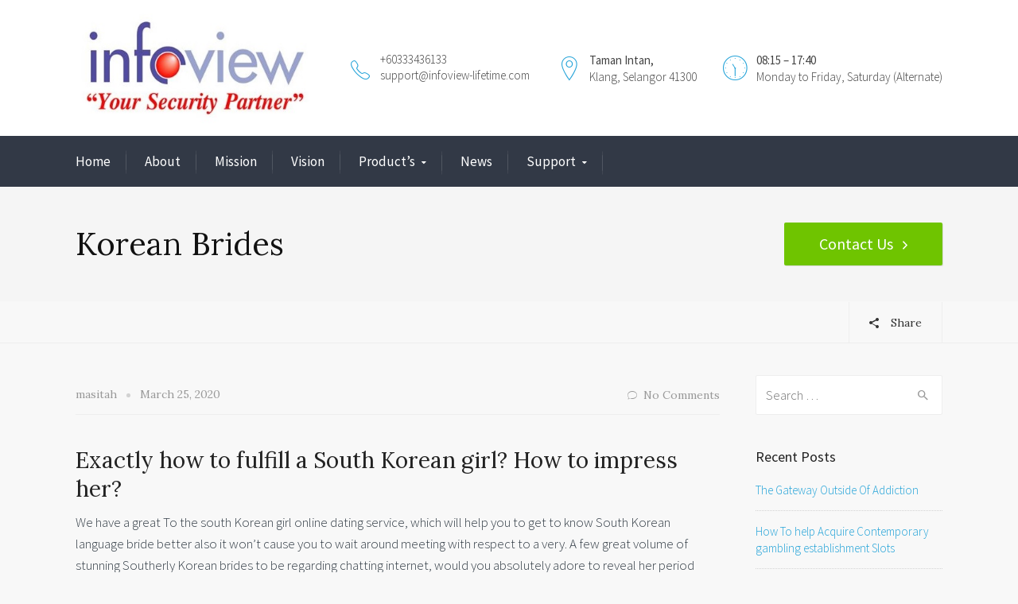

--- FILE ---
content_type: text/html; charset=UTF-8
request_url: http://www.infoview-lifetime.com/korean-brides/
body_size: 46279
content:
<!DOCTYPE html>
<!--[if IE 9 ]><html class="no-js ie9"> <![endif]-->
<!--[if (gt IE 9)|!(IE)]><!--><html class="no-js"> <!--<![endif]-->
    <head>
        <meta charset="UTF-8">
					<meta name="viewport" content="width=device-width, initial-scale=1.0">
		        <link rel="profile" href="http://gmpg.org/xfn/11">
        <link rel="pingback" href="http://www.infoview-lifetime.com/xmlrpc.php">        
        <link rel="shortcut icon" href="http://www.infoview-lifetime.com/wp-content/uploads/2018/07/logo-infoview.jpg"/>

        <link rel="apple-touch-icon-precomposed" href="http://www.infoview-lifetime.com/wp-content/uploads/2018/07/logo-infoview.jpg"/>
       <!--[if lte IE 9]><script src="http://cdnjs.cloudflare.com/ajax/libs/html5shiv/3.7/html5shiv.js"></script><![endif]-->
		<meta name='robots' content='index, follow, max-image-preview:large, max-snippet:-1, max-video-preview:-1' />

	<!-- This site is optimized with the Yoast SEO plugin v23.4 - https://yoast.com/wordpress/plugins/seo/ -->
	<title>Korean Brides - Infoview Lifetime Sdn Bhd</title>
	<link rel="canonical" href="https://www.infoview-lifetime.com/korean-brides/" />
	<meta property="og:locale" content="en_US" />
	<meta property="og:type" content="article" />
	<meta property="og:title" content="Korean Brides - Infoview Lifetime Sdn Bhd" />
	<meta property="og:description" content="Exactly how to fulfill a South Korean girl? How to impress her? We have a great To the south Korean girl online dating service, which will help you to get to know South Korean language bride better also it won’t cause you to wait around meeting with respect to a very. A few great volume [&hellip;]" />
	<meta property="og:url" content="https://www.infoview-lifetime.com/korean-brides/" />
	<meta property="og:site_name" content="Infoview Lifetime Sdn Bhd" />
	<meta property="article:published_time" content="2020-03-24T10:20:41+00:00" />
	<meta property="article:modified_time" content="2020-03-31T09:56:27+00:00" />
	<meta name="author" content="masitah" />
	<meta name="twitter:card" content="summary_large_image" />
	<meta name="twitter:label1" content="Written by" />
	<meta name="twitter:data1" content="masitah" />
	<meta name="twitter:label2" content="Est. reading time" />
	<meta name="twitter:data2" content="5 minutes" />
	<script type="application/ld+json" class="yoast-schema-graph">{"@context":"https://schema.org","@graph":[{"@type":"WebPage","@id":"https://www.infoview-lifetime.com/korean-brides/","url":"https://www.infoview-lifetime.com/korean-brides/","name":"Korean Brides - Infoview Lifetime Sdn Bhd","isPartOf":{"@id":"https://www.infoview-lifetime.com/#website"},"datePublished":"2020-03-24T10:20:41+00:00","dateModified":"2020-03-31T09:56:27+00:00","author":{"@id":"https://www.infoview-lifetime.com/#/schema/person/787d8bd706d9b85c848467d465b2fdff"},"breadcrumb":{"@id":"https://www.infoview-lifetime.com/korean-brides/#breadcrumb"},"inLanguage":"en","potentialAction":[{"@type":"ReadAction","target":["https://www.infoview-lifetime.com/korean-brides/"]}]},{"@type":"BreadcrumbList","@id":"https://www.infoview-lifetime.com/korean-brides/#breadcrumb","itemListElement":[{"@type":"ListItem","position":1,"name":"Home","item":"http://www.infoview-lifetime.com/"},{"@type":"ListItem","position":2,"name":"Korean Brides"}]},{"@type":"WebSite","@id":"https://www.infoview-lifetime.com/#website","url":"https://www.infoview-lifetime.com/","name":"Infoview Lifetime Sdn Bhd","description":"Infoview Lifetime Sdn Bhd","potentialAction":[{"@type":"SearchAction","target":{"@type":"EntryPoint","urlTemplate":"https://www.infoview-lifetime.com/?s={search_term_string}"},"query-input":{"@type":"PropertyValueSpecification","valueRequired":true,"valueName":"search_term_string"}}],"inLanguage":"en"},{"@type":"Person","@id":"https://www.infoview-lifetime.com/#/schema/person/787d8bd706d9b85c848467d465b2fdff","name":"masitah","image":{"@type":"ImageObject","inLanguage":"en","@id":"https://www.infoview-lifetime.com/#/schema/person/image/","url":"http://2.gravatar.com/avatar/5fe0c24e344264b0cab2f4f95a3bb726?s=96&d=mm&r=g","contentUrl":"http://2.gravatar.com/avatar/5fe0c24e344264b0cab2f4f95a3bb726?s=96&d=mm&r=g","caption":"masitah"},"url":"http://www.infoview-lifetime.com/author/masitah/"}]}</script>
	<!-- / Yoast SEO plugin. -->


<link rel='dns-prefetch' href='//fonts.googleapis.com' />
<link rel='preconnect' href='https://fonts.gstatic.com' crossorigin />
<link rel="alternate" type="application/rss+xml" title="Infoview Lifetime Sdn Bhd &raquo; Feed" href="http://www.infoview-lifetime.com/feed/" />
<link rel="alternate" type="application/rss+xml" title="Infoview Lifetime Sdn Bhd &raquo; Comments Feed" href="http://www.infoview-lifetime.com/comments/feed/" />
<link rel="alternate" type="application/rss+xml" title="Infoview Lifetime Sdn Bhd &raquo; Korean Brides Comments Feed" href="http://www.infoview-lifetime.com/korean-brides/feed/" />
<script type="text/javascript">
/* <![CDATA[ */
window._wpemojiSettings = {"baseUrl":"https:\/\/s.w.org\/images\/core\/emoji\/15.0.3\/72x72\/","ext":".png","svgUrl":"https:\/\/s.w.org\/images\/core\/emoji\/15.0.3\/svg\/","svgExt":".svg","source":{"concatemoji":"http:\/\/www.infoview-lifetime.com\/wp-includes\/js\/wp-emoji-release.min.js?ver=6.6.2"}};
/*! This file is auto-generated */
!function(i,n){var o,s,e;function c(e){try{var t={supportTests:e,timestamp:(new Date).valueOf()};sessionStorage.setItem(o,JSON.stringify(t))}catch(e){}}function p(e,t,n){e.clearRect(0,0,e.canvas.width,e.canvas.height),e.fillText(t,0,0);var t=new Uint32Array(e.getImageData(0,0,e.canvas.width,e.canvas.height).data),r=(e.clearRect(0,0,e.canvas.width,e.canvas.height),e.fillText(n,0,0),new Uint32Array(e.getImageData(0,0,e.canvas.width,e.canvas.height).data));return t.every(function(e,t){return e===r[t]})}function u(e,t,n){switch(t){case"flag":return n(e,"\ud83c\udff3\ufe0f\u200d\u26a7\ufe0f","\ud83c\udff3\ufe0f\u200b\u26a7\ufe0f")?!1:!n(e,"\ud83c\uddfa\ud83c\uddf3","\ud83c\uddfa\u200b\ud83c\uddf3")&&!n(e,"\ud83c\udff4\udb40\udc67\udb40\udc62\udb40\udc65\udb40\udc6e\udb40\udc67\udb40\udc7f","\ud83c\udff4\u200b\udb40\udc67\u200b\udb40\udc62\u200b\udb40\udc65\u200b\udb40\udc6e\u200b\udb40\udc67\u200b\udb40\udc7f");case"emoji":return!n(e,"\ud83d\udc26\u200d\u2b1b","\ud83d\udc26\u200b\u2b1b")}return!1}function f(e,t,n){var r="undefined"!=typeof WorkerGlobalScope&&self instanceof WorkerGlobalScope?new OffscreenCanvas(300,150):i.createElement("canvas"),a=r.getContext("2d",{willReadFrequently:!0}),o=(a.textBaseline="top",a.font="600 32px Arial",{});return e.forEach(function(e){o[e]=t(a,e,n)}),o}function t(e){var t=i.createElement("script");t.src=e,t.defer=!0,i.head.appendChild(t)}"undefined"!=typeof Promise&&(o="wpEmojiSettingsSupports",s=["flag","emoji"],n.supports={everything:!0,everythingExceptFlag:!0},e=new Promise(function(e){i.addEventListener("DOMContentLoaded",e,{once:!0})}),new Promise(function(t){var n=function(){try{var e=JSON.parse(sessionStorage.getItem(o));if("object"==typeof e&&"number"==typeof e.timestamp&&(new Date).valueOf()<e.timestamp+604800&&"object"==typeof e.supportTests)return e.supportTests}catch(e){}return null}();if(!n){if("undefined"!=typeof Worker&&"undefined"!=typeof OffscreenCanvas&&"undefined"!=typeof URL&&URL.createObjectURL&&"undefined"!=typeof Blob)try{var e="postMessage("+f.toString()+"("+[JSON.stringify(s),u.toString(),p.toString()].join(",")+"));",r=new Blob([e],{type:"text/javascript"}),a=new Worker(URL.createObjectURL(r),{name:"wpTestEmojiSupports"});return void(a.onmessage=function(e){c(n=e.data),a.terminate(),t(n)})}catch(e){}c(n=f(s,u,p))}t(n)}).then(function(e){for(var t in e)n.supports[t]=e[t],n.supports.everything=n.supports.everything&&n.supports[t],"flag"!==t&&(n.supports.everythingExceptFlag=n.supports.everythingExceptFlag&&n.supports[t]);n.supports.everythingExceptFlag=n.supports.everythingExceptFlag&&!n.supports.flag,n.DOMReady=!1,n.readyCallback=function(){n.DOMReady=!0}}).then(function(){return e}).then(function(){var e;n.supports.everything||(n.readyCallback(),(e=n.source||{}).concatemoji?t(e.concatemoji):e.wpemoji&&e.twemoji&&(t(e.twemoji),t(e.wpemoji)))}))}((window,document),window._wpemojiSettings);
/* ]]> */
</script>
<link rel='stylesheet' id='layerslider-css' href='http://www.infoview-lifetime.com/wp-content/plugins/LayerSlider/static/layerslider/css/layerslider.css?ver=6.6.7' type='text/css' media='all' />
<style id='wp-emoji-styles-inline-css' type='text/css'>

	img.wp-smiley, img.emoji {
		display: inline !important;
		border: none !important;
		box-shadow: none !important;
		height: 1em !important;
		width: 1em !important;
		margin: 0 0.07em !important;
		vertical-align: -0.1em !important;
		background: none !important;
		padding: 0 !important;
	}
</style>
<link rel='stylesheet' id='wp-block-library-css' href='http://www.infoview-lifetime.com/wp-includes/css/dist/block-library/style.min.css?ver=6.6.2' type='text/css' media='all' />
<style id='classic-theme-styles-inline-css' type='text/css'>
/*! This file is auto-generated */
.wp-block-button__link{color:#fff;background-color:#32373c;border-radius:9999px;box-shadow:none;text-decoration:none;padding:calc(.667em + 2px) calc(1.333em + 2px);font-size:1.125em}.wp-block-file__button{background:#32373c;color:#fff;text-decoration:none}
</style>
<style id='global-styles-inline-css' type='text/css'>
:root{--wp--preset--aspect-ratio--square: 1;--wp--preset--aspect-ratio--4-3: 4/3;--wp--preset--aspect-ratio--3-4: 3/4;--wp--preset--aspect-ratio--3-2: 3/2;--wp--preset--aspect-ratio--2-3: 2/3;--wp--preset--aspect-ratio--16-9: 16/9;--wp--preset--aspect-ratio--9-16: 9/16;--wp--preset--color--black: #000000;--wp--preset--color--cyan-bluish-gray: #abb8c3;--wp--preset--color--white: #ffffff;--wp--preset--color--pale-pink: #f78da7;--wp--preset--color--vivid-red: #cf2e2e;--wp--preset--color--luminous-vivid-orange: #ff6900;--wp--preset--color--luminous-vivid-amber: #fcb900;--wp--preset--color--light-green-cyan: #7bdcb5;--wp--preset--color--vivid-green-cyan: #00d084;--wp--preset--color--pale-cyan-blue: #8ed1fc;--wp--preset--color--vivid-cyan-blue: #0693e3;--wp--preset--color--vivid-purple: #9b51e0;--wp--preset--gradient--vivid-cyan-blue-to-vivid-purple: linear-gradient(135deg,rgba(6,147,227,1) 0%,rgb(155,81,224) 100%);--wp--preset--gradient--light-green-cyan-to-vivid-green-cyan: linear-gradient(135deg,rgb(122,220,180) 0%,rgb(0,208,130) 100%);--wp--preset--gradient--luminous-vivid-amber-to-luminous-vivid-orange: linear-gradient(135deg,rgba(252,185,0,1) 0%,rgba(255,105,0,1) 100%);--wp--preset--gradient--luminous-vivid-orange-to-vivid-red: linear-gradient(135deg,rgba(255,105,0,1) 0%,rgb(207,46,46) 100%);--wp--preset--gradient--very-light-gray-to-cyan-bluish-gray: linear-gradient(135deg,rgb(238,238,238) 0%,rgb(169,184,195) 100%);--wp--preset--gradient--cool-to-warm-spectrum: linear-gradient(135deg,rgb(74,234,220) 0%,rgb(151,120,209) 20%,rgb(207,42,186) 40%,rgb(238,44,130) 60%,rgb(251,105,98) 80%,rgb(254,248,76) 100%);--wp--preset--gradient--blush-light-purple: linear-gradient(135deg,rgb(255,206,236) 0%,rgb(152,150,240) 100%);--wp--preset--gradient--blush-bordeaux: linear-gradient(135deg,rgb(254,205,165) 0%,rgb(254,45,45) 50%,rgb(107,0,62) 100%);--wp--preset--gradient--luminous-dusk: linear-gradient(135deg,rgb(255,203,112) 0%,rgb(199,81,192) 50%,rgb(65,88,208) 100%);--wp--preset--gradient--pale-ocean: linear-gradient(135deg,rgb(255,245,203) 0%,rgb(182,227,212) 50%,rgb(51,167,181) 100%);--wp--preset--gradient--electric-grass: linear-gradient(135deg,rgb(202,248,128) 0%,rgb(113,206,126) 100%);--wp--preset--gradient--midnight: linear-gradient(135deg,rgb(2,3,129) 0%,rgb(40,116,252) 100%);--wp--preset--font-size--small: 13px;--wp--preset--font-size--medium: 20px;--wp--preset--font-size--large: 36px;--wp--preset--font-size--x-large: 42px;--wp--preset--spacing--20: 0.44rem;--wp--preset--spacing--30: 0.67rem;--wp--preset--spacing--40: 1rem;--wp--preset--spacing--50: 1.5rem;--wp--preset--spacing--60: 2.25rem;--wp--preset--spacing--70: 3.38rem;--wp--preset--spacing--80: 5.06rem;--wp--preset--shadow--natural: 6px 6px 9px rgba(0, 0, 0, 0.2);--wp--preset--shadow--deep: 12px 12px 50px rgba(0, 0, 0, 0.4);--wp--preset--shadow--sharp: 6px 6px 0px rgba(0, 0, 0, 0.2);--wp--preset--shadow--outlined: 6px 6px 0px -3px rgba(255, 255, 255, 1), 6px 6px rgba(0, 0, 0, 1);--wp--preset--shadow--crisp: 6px 6px 0px rgba(0, 0, 0, 1);}:where(.is-layout-flex){gap: 0.5em;}:where(.is-layout-grid){gap: 0.5em;}body .is-layout-flex{display: flex;}.is-layout-flex{flex-wrap: wrap;align-items: center;}.is-layout-flex > :is(*, div){margin: 0;}body .is-layout-grid{display: grid;}.is-layout-grid > :is(*, div){margin: 0;}:where(.wp-block-columns.is-layout-flex){gap: 2em;}:where(.wp-block-columns.is-layout-grid){gap: 2em;}:where(.wp-block-post-template.is-layout-flex){gap: 1.25em;}:where(.wp-block-post-template.is-layout-grid){gap: 1.25em;}.has-black-color{color: var(--wp--preset--color--black) !important;}.has-cyan-bluish-gray-color{color: var(--wp--preset--color--cyan-bluish-gray) !important;}.has-white-color{color: var(--wp--preset--color--white) !important;}.has-pale-pink-color{color: var(--wp--preset--color--pale-pink) !important;}.has-vivid-red-color{color: var(--wp--preset--color--vivid-red) !important;}.has-luminous-vivid-orange-color{color: var(--wp--preset--color--luminous-vivid-orange) !important;}.has-luminous-vivid-amber-color{color: var(--wp--preset--color--luminous-vivid-amber) !important;}.has-light-green-cyan-color{color: var(--wp--preset--color--light-green-cyan) !important;}.has-vivid-green-cyan-color{color: var(--wp--preset--color--vivid-green-cyan) !important;}.has-pale-cyan-blue-color{color: var(--wp--preset--color--pale-cyan-blue) !important;}.has-vivid-cyan-blue-color{color: var(--wp--preset--color--vivid-cyan-blue) !important;}.has-vivid-purple-color{color: var(--wp--preset--color--vivid-purple) !important;}.has-black-background-color{background-color: var(--wp--preset--color--black) !important;}.has-cyan-bluish-gray-background-color{background-color: var(--wp--preset--color--cyan-bluish-gray) !important;}.has-white-background-color{background-color: var(--wp--preset--color--white) !important;}.has-pale-pink-background-color{background-color: var(--wp--preset--color--pale-pink) !important;}.has-vivid-red-background-color{background-color: var(--wp--preset--color--vivid-red) !important;}.has-luminous-vivid-orange-background-color{background-color: var(--wp--preset--color--luminous-vivid-orange) !important;}.has-luminous-vivid-amber-background-color{background-color: var(--wp--preset--color--luminous-vivid-amber) !important;}.has-light-green-cyan-background-color{background-color: var(--wp--preset--color--light-green-cyan) !important;}.has-vivid-green-cyan-background-color{background-color: var(--wp--preset--color--vivid-green-cyan) !important;}.has-pale-cyan-blue-background-color{background-color: var(--wp--preset--color--pale-cyan-blue) !important;}.has-vivid-cyan-blue-background-color{background-color: var(--wp--preset--color--vivid-cyan-blue) !important;}.has-vivid-purple-background-color{background-color: var(--wp--preset--color--vivid-purple) !important;}.has-black-border-color{border-color: var(--wp--preset--color--black) !important;}.has-cyan-bluish-gray-border-color{border-color: var(--wp--preset--color--cyan-bluish-gray) !important;}.has-white-border-color{border-color: var(--wp--preset--color--white) !important;}.has-pale-pink-border-color{border-color: var(--wp--preset--color--pale-pink) !important;}.has-vivid-red-border-color{border-color: var(--wp--preset--color--vivid-red) !important;}.has-luminous-vivid-orange-border-color{border-color: var(--wp--preset--color--luminous-vivid-orange) !important;}.has-luminous-vivid-amber-border-color{border-color: var(--wp--preset--color--luminous-vivid-amber) !important;}.has-light-green-cyan-border-color{border-color: var(--wp--preset--color--light-green-cyan) !important;}.has-vivid-green-cyan-border-color{border-color: var(--wp--preset--color--vivid-green-cyan) !important;}.has-pale-cyan-blue-border-color{border-color: var(--wp--preset--color--pale-cyan-blue) !important;}.has-vivid-cyan-blue-border-color{border-color: var(--wp--preset--color--vivid-cyan-blue) !important;}.has-vivid-purple-border-color{border-color: var(--wp--preset--color--vivid-purple) !important;}.has-vivid-cyan-blue-to-vivid-purple-gradient-background{background: var(--wp--preset--gradient--vivid-cyan-blue-to-vivid-purple) !important;}.has-light-green-cyan-to-vivid-green-cyan-gradient-background{background: var(--wp--preset--gradient--light-green-cyan-to-vivid-green-cyan) !important;}.has-luminous-vivid-amber-to-luminous-vivid-orange-gradient-background{background: var(--wp--preset--gradient--luminous-vivid-amber-to-luminous-vivid-orange) !important;}.has-luminous-vivid-orange-to-vivid-red-gradient-background{background: var(--wp--preset--gradient--luminous-vivid-orange-to-vivid-red) !important;}.has-very-light-gray-to-cyan-bluish-gray-gradient-background{background: var(--wp--preset--gradient--very-light-gray-to-cyan-bluish-gray) !important;}.has-cool-to-warm-spectrum-gradient-background{background: var(--wp--preset--gradient--cool-to-warm-spectrum) !important;}.has-blush-light-purple-gradient-background{background: var(--wp--preset--gradient--blush-light-purple) !important;}.has-blush-bordeaux-gradient-background{background: var(--wp--preset--gradient--blush-bordeaux) !important;}.has-luminous-dusk-gradient-background{background: var(--wp--preset--gradient--luminous-dusk) !important;}.has-pale-ocean-gradient-background{background: var(--wp--preset--gradient--pale-ocean) !important;}.has-electric-grass-gradient-background{background: var(--wp--preset--gradient--electric-grass) !important;}.has-midnight-gradient-background{background: var(--wp--preset--gradient--midnight) !important;}.has-small-font-size{font-size: var(--wp--preset--font-size--small) !important;}.has-medium-font-size{font-size: var(--wp--preset--font-size--medium) !important;}.has-large-font-size{font-size: var(--wp--preset--font-size--large) !important;}.has-x-large-font-size{font-size: var(--wp--preset--font-size--x-large) !important;}
:where(.wp-block-post-template.is-layout-flex){gap: 1.25em;}:where(.wp-block-post-template.is-layout-grid){gap: 1.25em;}
:where(.wp-block-columns.is-layout-flex){gap: 2em;}:where(.wp-block-columns.is-layout-grid){gap: 2em;}
:root :where(.wp-block-pullquote){font-size: 1.5em;line-height: 1.6;}
</style>
<link rel='stylesheet' id='cg_toolkit_styles-css' href='http://www.infoview-lifetime.com/wp-content/plugins/commercegurus-toolkit/css/cg_toolkit.css?ver=6.6.2' type='text/css' media='all' />
<link rel='stylesheet' id='contact-form-7-css' href='http://www.infoview-lifetime.com/wp-content/plugins/contact-form-7/includes/css/styles.css?ver=5.9.8' type='text/css' media='all' />
<link rel='stylesheet' id='mc4wp-form-basic-css' href='http://www.infoview-lifetime.com/wp-content/plugins/mailchimp-for-wp/assets/css/form-basic.css?ver=4.9.17' type='text/css' media='all' />
<link rel='stylesheet' id='cg-style-css' href='http://www.infoview-lifetime.com/wp-content/themes/broker/style.css?ver=6.6.2' type='text/css' media='all' />
<link rel='stylesheet' id='cg-font-awesome-css' href='http://www.infoview-lifetime.com/wp-content/themes/broker/css/font-awesome/font-awesome.min.css?ver=6.6.2' type='text/css' media='all' />
<link rel='stylesheet' id='cg-ionicons-css' href='http://www.infoview-lifetime.com/wp-content/themes/broker/css/ionicons.css?ver=6.6.2' type='text/css' media='all' />
<link rel='stylesheet' id='cg-animate-css' href='http://www.infoview-lifetime.com/wp-content/themes/broker/css/animate.css?ver=6.6.2' type='text/css' media='all' />
<link rel='stylesheet' id='cg-bootstrap-css' href='http://www.infoview-lifetime.com/wp-content/themes/broker/inc/core/bootstrap/dist/css/bootstrap.min.css?ver=6.6.2' type='text/css' media='all' />
<link rel='stylesheet' id='cg-commercegurus-css' href='http://www.infoview-lifetime.com/wp-content/themes/broker/css/commercegurus.css?ver=6.6.2' type='text/css' media='all' />
<link rel='stylesheet' id='cg-responsive-css' href='http://www.infoview-lifetime.com/wp-content/themes/broker/css/responsive.css?ver=6.6.2' type='text/css' media='all' />
<link rel="preload" as="style" href="https://fonts.googleapis.com/css?family=Source%20Sans%20Pro:400,300%7CLora:400,500,600,700,400italic,500italic,600italic,700italic&#038;display=swap&#038;ver=1532139962" /><link rel="stylesheet" href="https://fonts.googleapis.com/css?family=Source%20Sans%20Pro:400,300%7CLora:400,500,600,700,400italic,500italic,600italic,700italic&#038;display=swap&#038;ver=1532139962" media="print" onload="this.media='all'"><noscript><link rel="stylesheet" href="https://fonts.googleapis.com/css?family=Source%20Sans%20Pro:400,300%7CLora:400,500,600,700,400italic,500italic,600italic,700italic&#038;display=swap&#038;ver=1532139962" /></noscript><script type="text/javascript" id="layerslider-greensock-js-extra">
/* <![CDATA[ */
var LS_Meta = {"v":"6.6.7"};
/* ]]> */
</script>
<script type="text/javascript" data-cfasync="false" src="http://www.infoview-lifetime.com/wp-content/plugins/LayerSlider/static/layerslider/js/greensock.js?ver=1.19.0" id="layerslider-greensock-js"></script>
<script type="text/javascript" src="http://www.infoview-lifetime.com/wp-includes/js/jquery/jquery.min.js?ver=3.7.1" id="jquery-core-js"></script>
<script type="text/javascript" src="http://www.infoview-lifetime.com/wp-includes/js/jquery/jquery-migrate.min.js?ver=3.4.1" id="jquery-migrate-js"></script>
<script type="text/javascript" data-cfasync="false" src="http://www.infoview-lifetime.com/wp-content/plugins/LayerSlider/static/layerslider/js/layerslider.kreaturamedia.jquery.js?ver=6.6.7" id="layerslider-js"></script>
<script type="text/javascript" data-cfasync="false" src="http://www.infoview-lifetime.com/wp-content/plugins/LayerSlider/static/layerslider/js/layerslider.transitions.js?ver=6.6.7" id="layerslider-transitions-js"></script>
<script type="text/javascript" src="http://www.infoview-lifetime.com/wp-content/themes/broker/js/src/cond/owl.carousel.min.js?ver=6.6.2" id="cg_owlcarousel-js"></script>
<script type="text/javascript" src="http://www.infoview-lifetime.com/wp-content/themes/broker/js/src/cond/modernizr.js?ver=6.6.2" id="cg_modernizr_custom-js"></script>
<script type="text/javascript" src="http://www.infoview-lifetime.com/wp-content/themes/broker/js/src/cond/scrollfix.js?ver=6.6.2" id="cg_scrollfix-js"></script>
<meta name="generator" content="Powered by LayerSlider 6.6.7 - Multi-Purpose, Responsive, Parallax, Mobile-Friendly Slider Plugin for WordPress." />
<!-- LayerSlider updates and docs at: https://layerslider.kreaturamedia.com -->
<link rel="https://api.w.org/" href="http://www.infoview-lifetime.com/wp-json/" /><link rel="alternate" title="JSON" type="application/json" href="http://www.infoview-lifetime.com/wp-json/wp/v2/posts/73994" /><link rel="EditURI" type="application/rsd+xml" title="RSD" href="http://www.infoview-lifetime.com/xmlrpc.php?rsd" />
<meta name="generator" content="WordPress 6.6.2" />
<link rel='shortlink' href='http://www.infoview-lifetime.com/?p=73994' />
<link rel="alternate" title="oEmbed (JSON)" type="application/json+oembed" href="http://www.infoview-lifetime.com/wp-json/oembed/1.0/embed?url=http%3A%2F%2Fwww.infoview-lifetime.com%2Fkorean-brides%2F" />
<link rel="alternate" title="oEmbed (XML)" type="text/xml+oembed" href="http://www.infoview-lifetime.com/wp-json/oembed/1.0/embed?url=http%3A%2F%2Fwww.infoview-lifetime.com%2Fkorean-brides%2F&#038;format=xml" />
<meta name="generator" content="Redux 4.4.18" /><!-- HotJar Tracking Code -->
<script>
    (function(h,o,t,j,a,r){
        h.hj=h.hj||function(){(h.hj.q=h.hj.q||[]).push(arguments)};
        h._hjSettings={hjid:954947,hjsv:6};
        a=o.getElementsByTagName('head')[0];
        r=o.createElement('script');r.async=1;
        r.src=t+h._hjSettings.hjid+j+h._hjSettings.hjsv;
        a.appendChild(r);
    })(window,document,'https://static.hotjar.com/c/hotjar-','.js?sv=');
</script>
<!-- End of HotJar Tracking Code --><style type="text/css">.recentcomments a{display:inline !important;padding:0 !important;margin:0 !important;}</style><meta name="generator" content="Powered by WPBakery Page Builder - drag and drop page builder for WordPress."/>
<!--[if lte IE 9]><link rel="stylesheet" type="text/css" href="http://www.infoview-lifetime.com/wp-content/plugins/js_composer/assets/css/vc_lte_ie9.min.css" media="screen"><![endif]-->
	<style type="text/css">

		
			.cg-announcements 
			{
				background-color: #f6f6f6;
			}

			
			.cg-announcements,
			.cg-announcements a,
			.cg-announcements a:hover

			{
				color: #303030;
			}

			
			.cta-button a {            
				background-color: #6FC400;
			}

			
			body .header-wrapper .cta-button a:hover, 
			body .cg-header-fixed .cta-button a:hover {            
				background: #64b001;
			}

						
			body .cta-button a {            
				color: #ffffff;
			}

			
			.cg-header-fixed .menu > li.menu-full-width .cg-submenu-ddown .container > ul > li > a:hover, 
			.cg-primary-menu .menu > li.menu-full-width .cg-submenu-ddown .container > ul > li > a:hover 
			{
				color: #ffffff;
			}
		
					.cg-primary-menu .menu > li .cg-submenu-ddown .container > ul > li:hover a,
			.cg-header-fixed .menu > li .cg-submenu-ddown .container > ul > li:hover a,
			.cg-primary-menu .menu > li .cg-submenu-ddown .container > ul > li a:hover,
			.cg-header-fixed .menu > li .cg-submenu-ddown .container > ul > li a:hover,
			.cg-primary-menu .menu > li .cg-submenu-ddown .container > ul .menu-item-has-children > a:hover:after {
				background-color: #c7e2e2; 
			}

			body .cg-primary-menu .menu > li .cg-submenu-ddown .container > ul > li a, body .cg-submenu-ddown .container > ul > li > a {
				border-color: #c7e2e2; 
			}

		
					body {
				background-color: #f8f8f8; 
			}

		
		
		
		
		
		
					#main-wrapper {
				background-color: transparent; 
			}
		
		
			#top,
			.new.menu-item a:after, 
			.bttn:before, .cg-product-cta .button:before, 
			.slider .cg-product-cta .button:before, 
			.widget_shopping_cart_content p.buttons a.button:before,
			.faqs-reviews .accordionButton .icon-plus:before, 
			.content-area ul.bullets li:before,
			.container .mejs-controls .mejs-time-rail .mejs-time-current,
			.wpb_toggle:before, h4.wpb_toggle:before,
			#filters button.is-checked,
			.tipr_content,
			.navbar-toggle .icon-bar,
			.cg-folding-cube .cg-cube:before,
			#calendar_wrap caption,
			.subfooter #mc_signup_submit,
			.container .wpb_accordion .wpb_accordion_wrapper .wpb_accordion_header.ui-accordion-header-active,
			.page-numbers li span.current,
			.page-numbers li a:hover,
			.product-category-description,
			.nav-slit h3,
			.cg-extra-product-options li a:after,
			.post-tags a:hover, 
			body.single-post.has-featured-image .header-wrapper .entry-meta time,
			#respond input#submit,
			#respond input#submit:hover,
			.content-area footer.entry-meta a:after,
			body .flex-direction-nav a,
			body.single-post .content-area footer.entry-meta a:after,
			.content-area .medium-blog footer.entry-meta a:after,
			.cg-primary-menu .menu > li .cg-submenu-ddown .container > ul > li a:hover:after,
			.container #mc_signup_submit,
			.cg-overlay-feature .cg-copy span.subtitle strong,
			.cg-overlay-slideup:hover .cg-copy,
			.container .mc4wp-form input[type="submit"],
			.woocommerce .widget_price_filter .price_slider_wrapper .ui-widget-content,
			.cg-primary-menu .menu > li > a strong,
			.project-item a:hover .overlay, 
			.wpcf7 input.wpcf7-submit,
			.woocommerce a.button.alt,
			.woocommerce a.button.alt:hover,
			.widget_pages ul li:before, 
			.widget_meta ul li:before, 
			.widget_archive ul li:before, 
			.widget_categories ul li:before, 
			.widget_nav_menu ul li:before,
			.woocommerce button.button.alt,
			.woocommerce button.button.alt:hover,
			.woocommerce input.button.alt,
			.woocommerce input.button.alt:hover,
			.entry-content a.cta-button

			{
				background-color: #24a3d8; 
			}

			@media only screen and (max-width: 768px) {
				.project-item a .overlay {
					background-color: #24a3d8; 
				}
			}

			.page-numbers li span.current,
			ul.tiny-cart li ul.cart_list li.buttons .button.checkout,
			.page-numbers li a:hover, 
			.page-numbers li span.current,
			.page-numbers li span.current:hover,
			.page-numbers li a:hover,
			.vc_read_more,
			body .wpb_teaser_grid .categories_filter li a:hover, 
			.owl-theme .owl-controls .owl-page.active span, 
			.owl-theme .owl-controls.clickable .owl-page:hover span,
			.woocommerce-page .container .cart-collaterals a.button,
			.container .wpb_content_element .wpb_tabs_nav li.ui-tabs-active a,
			.order-wrap,
			.cg-product-cta .button:hover,
			.slider .cg-product-cta .button:hover,
			.widget_shopping_cart_content p.buttons a.button.checkout,
			#respond input#submit,
			.up-sells-bottom h2 span,
			.content-area .up-sells-bottom h2 span,
			.related h2 span,
			.content-area .related h2 span,
			.cross-sells h2 span,
			.woocommerce-page .content-area form .coupon h3 span,
			body .vc_tta.vc_general.vc_tta-color-white .vc_tta-tab.vc_active span,
			body.error404 .content-area a.btn,
			body .flexslider,
			.cg-primary-menu .menu > li:hover

			{
				border-color: #24a3d8;
			}

			.post-tags a:hover:before,
			.cat-links a:hover:before,
			.tags-links a:hover:before {
				border-right-color: #24a3d8;
			}

			.container .wpb_content_element .wpb_tabs_nav li.ui-tabs-active a:before {
				border-top-color: #24a3d8;
			}

			.entry-content a,
			.cg-blog-article footer a:hover,
			body .vc_btn3.vc_btn3-color-juicy-pink, 
			body .vc_btn3.vc_btn3-color-juicy-pink.vc_btn3-style-flat,
			body .vc_btn3.vc_btn3-color-juicy-pink:hover,
			body .vc_btn3.vc_btn3-color-juicy-pink.vc_btn3-style-flat:hover,
			.wpb-js-composer .vc_tta-tabs:not([class*=vc_tta-gap]):not(.vc_tta-o-no-fill).vc_tta-tabs-position-top.vc_tta-style-modern .vc_tta-tab.vc_active>a  {
				border-bottom-color: #24a3d8;
			}

			a,
			body.bbpress button,
			.cg-features i,
			.cg-features h2,
			.toggle-active i.fa,
			.cg-menu-beside .cg-cart-count,
			.widget_layered_nav ul.yith-wcan-list li a:before,
			.widget_layered_nav ul.yith-wcan-list li.chosen a:before,
			.widget_layered_nav ul.yith-wcan-list li.chosen a,
			.cg-menu-below .cg-extras .cg-header-details i,
			.mobile-header-details .cg-header-details i,
			blockquote:before,
			blockquote:after,
			article.format-link .entry-content p:before,
			.container .ui-state-default a, 
			.container .ui-state-default a:link, 
			.container .ui-state-default a:visited,
			.logo a,
			.container .cg-product-cta a.button.added:after,
			.woocommerce-breadcrumb a,
			#cg-articles h3 a,
			.cg-recent-folio-title a, 
			.woocommerce-message,
			.content-area h2.cg-recent-folio-title a,
			.cg-product-info .yith-wcwl-add-to-wishlist a:hover:before,
			.cg-product-wrap .yith-wcwl-add-to-wishlist .yith-wcwl-wishlistexistsbrowse.show a:before,
			.widget_rss ul li a,
			.lightwrapper .widget_rss ul li a,
			.woocommerce-tabs .tabs li a:hover,
			.content-area .checkout-confirmed-payment p,
			.icon.cg-icon-bag-shopping-2, 
			.icon.cg-icon-basket-1, 
			.icon.cg-icon-shopping-1,
			#top-menu-wrap li a:hover,
			.cg-product-info .yith-wcwl-add-to-wishlist .yith-wcwl-wishlistaddedbrowse a:before, 
			.cg-product-info .yith-wcwl-add-to-wishlist .yith-wcwl-wishlistaddedbrowse a:hover:before,
			.widget ul.product-categories ul.children li a:before,
			.widget_pages ul ul.children li a:before,
			.container .wpb_content_element .wpb_tabs_nav li.ui-tabs-active a,
			.container .wpb_tabs .wpb_tabs_nav li a:hover,
			#filters li a.selected,
			#filters li a.selected:hover,
			.widget a:hover,
			.cg-product-cta a.button.added,
			.woocommerce-tabs .tabs li.active a,
			.summary .price ins .amount,
			.woocommerce div.product p.price,
			body.woocommerce-page ul.products li.product .price,
			.blog-pagination ul li.active a,
			ul.tiny-cart li a.cart_dropdown_link:before,
			button.mfp-close:hover,
			body .vc_custom_heading a:hover,
			body.error404 .content-area a.btn,
			.no-grid .vc_custom_heading a:hover,
			.down_arrow,
			.breadcrumbs-wrapper p.sub-title,
			.cg-price-action .cg-product-cta a,
            .prev-product:hover:before, 
			.next-product:hover:before,
			.widget.woocommerce .amount,
			.woocommerce nav.woocommerce-pagination ul li span.current,
			.cg-primary-menu .menu > li.menu-full-width .cg-submenu-ddown .container > ul > li > a:hover,
			.container .wpb_tour.wpb_content_element .wpb_tour_tabs_wrapper .wpb_tabs_nav li.ui-state-active a,
			.cg-header-fixed .menu > li.menu-full-width .cg-submenu-ddown .container > ul > li .cg-submenu ul li.title a:hover,
			.cg-primary-menu .menu > li.menu-full-width .cg-submenu-ddown .container > ul > li .cg-submenu ul li.title a:hover,
			body .vc_btn3.vc_btn3-color-juicy-pink, 
			body .vc_btn3.vc_btn3-color-juicy-pink.vc_btn3-style-flat

			{
				color: #24a3d8;
			}

			.owl-theme .owl-controls .owl-buttons div:hover,
			article.format-link .entry-content p:hover,
			.container .ui-state-hover,
			#filters button.is-checked,
			#filters button.is-checked:hover,
			.map_inner,
			h4.widget-title span,
			.wpb_teaser_grid .categories_filter li.active a,
			.cg-header-fixed .menu > li .cg-submenu-ddown, 
			body .wpb_teaser_grid .categories_filter li.active a,
			.cg-wp-menu-wrapper .menu li a:hover,
			.cg-primary-menu-beside .cg-wp-menu-wrapper .menu li:hover a,
			.cg-header-fixed .cg-wp-menu-wrapper .menu li:hover a,
			.container .cg-product-cta a.button.added,
			h4.widget-title span,
			#secondary h4.widget-title span,
			.container .wpb_accordion .wpb_accordion_wrapper .wpb_accordion_header.ui-accordion-header-active

			{
				border-color: #24a3d8;
			}


			ul.tabNavigation li a.active,
			.wpb_teaser_grid .categories_filter li.active a,
			ul.tiny-cart li ul.cart_list li.buttons .button.checkout

			{
				background: #24a3d8;

			}

			.tipr_point_top:after,
			.woocommerce .woocommerce-tabs ul.tabs li.active a:after {
				border-top-color: #24a3d8;
			}

			.tipr_point_bottom:after,
			.content-area a:hover
			{
				border-bottom-color: #24a3d8;
			}

		
		
			a,
			.logo a,
			#secondary .widget_rss ul li a,
			.navbar ul li.current-menu-item a, 
			.navbar ul li.current-menu-ancestor a, 
			body.woocommerce ul.products li.product a:hover,
			#cg-articles h3 a,
			.current-menu-item,
			.content-area table.my_account_orders td.order-actions a,
			body.blog.has-featured-image .header-wrapper p.sub-title a,
			.content-area .cart-collaterals table a.shipping-calculator-button,
			.content-area h6 a.email,
			#secondary .widget_recent_entries ul li a,
			.breadcrumbs-wrapper p.sub-title

			{
				color: #24a3d8; 
			}


		
					.page-container a:hover,
			.page-container a:focus,
			body.single footer.entry-meta a:hover,
			.content-area table a:hover,
			.cg-blog-date .comments-link a:hover,
			.widget ul.product-categories li a:hover,
			.widget ul.product-categories ul.children li a:hover,
			#top .dropdown-menu li a:hover, 
			ul.navbar-nav li .nav-dropdown li a:hover,
			.navbar ul li.current-menu-item a:hover, 
			.navbar ul li.current-menu-ancestor a:hover,
			.content-area a.post-edit-link:hover:before,
			.cg-header-fixed .menu > li .cg-submenu-ddown .container > ul > li a:hover, 
			body .cg-primary-menu .menu > li .cg-submenu-ddown .container > ul > li a:hover, 
			.cg-submenu-ddown .container > ul > li > a:hover,
			.cg-header-fixed .menu > li .cg-submenu-ddown .container > ul > li a:hover,
			.cg-primary-menu .menu > li .cg-submenu-ddown .container > ul > li a:hover,
			.blog-pagination ul li a:hover,
			.content-area .medium-blog footer.entry-meta a:hover,
			.widget.popular-posts ul li a.wpp-post-title:hover,
			body .content-area article h2 a:hover,
			body .vc_custom_heading a:hover,
			.widget_tag_cloud a:hover,
			body.woocommerce-page ul.products li.product .button:hover,
			#secondary .widget_recent_entries ul li a:hover

			{
				color: #000000; 
			}

			.dropdown-menu > li > a:hover {
				background-color: #000000; 
			}

		
		
			@media only screen and (min-width: 1100px) { 

				.rightnav,
				.rightnav h4.widget-title {
					color: #444444;
				}

			}
		
		
				.cg-primary-menu .menu > li > a {
					color: #ffffff;
				}

		
		/* Sticky Header Text */

		
			.cg-header-fixed-wrapper.cg-is-fixed {
				background-color: #ffffff;
			}

		
		
			.cg-transparent-header.scroller .cg-primary-menu .menu > li > a,
			.cg-transparent-header.scroller .rightnav .cart_subtotal,
			.cg-transparent-header.scroller .search-button,
			body.transparent-light .cg-transparent-header.scroller .cg-primary-menu .menu > li > a, 
			body.transparent-light .cg-transparent-header.scroller .rightnav .cart_subtotal, 
			body.transparent-light .cg-transparent-header.scroller .search-button,
			body.transparent-dark .cg-transparent-header.scroller .cg-primary-menu .menu > li > a,
			body.transparent-dark .cg-transparent-header.scroller .rightnav .cart_subtotal,
			body.transparent-dark .cg-transparent-header.scroller .search-button,
			.cg-header-fixed-wrapper .rightnav .cart_subtotal,
			.cg-header-fixed .cg-primary-menu .menu > li > a {
				color: #222222;
			}


			.cg-transparent-header.scroller .burger span,
			body.transparent-light .cg-transparent-header.scroller .burger span,
			body.transparent-dark .cg-transparent-header.scroller .burger span {
				background: #222222;
			}

			.cg-transparent-header.scroller .leftnav a,
			.cg-header-fixed .leftnav a {
				color: #222222;
				border-color: #222222;
			}



		
		
			@media only screen and (max-width: 1100px) { 
				body .cg-header-wrap .cg-transparent-header,
				body.transparent-light .cg-header-wrap .cg-transparent-header,
				body.transparent-dark .cg-header-wrap .cg-transparent-header,
				body .cg-menu-below,
				.scroller, 
				body.transparent-light .cg-header-wrap .scroller, 
				body.transparent-dark .cg-header-wrap .scroller {
					background: #ffffff; 
				}
			}

		
		/* Standard Logo */
		
			@media only screen and (min-width: 1100px) {
				.cg-transparent-header,
				.cg-menu-below {
					height: 140px;
				}

				.leftnav .cg-main-logo img {
					height: 140px;
					width: auto;
				}

				.cg-extras {
					line-height: 140px;
				}

				.cg-menu-below,
				.cg-menu-below .ul.tiny-cart,
				.cg-logo-center .search-button,
				.cg-menu-below .leftnav a { 
					line-height: 170px;
				}

				.cg-menu-below .ul.tiny-cart,
				.cg-menu-below .cg-extras .site-search {
					height: 170px;
					line-height: 170px;
				}

				.rightnav .extra {
					height: 170px;
				}


			}

		
		/* Sticky Logo */
		

		/* Standard Top Padding */
		
		/* Sticky Top Padding */
		
		/* Standard Bottom Padding */
		
			@media only screen and (min-width: 1100px) {
				.cg-transparent-header,
				.cg-menu-below {
					height: 170px;
				}

				.cg-transparent-header .cg-primary-menu .menu > li > a {
					padding-bottom: 30px;
				}
			}

		
		/* Sticky Bottom Padding */
		
		/* Dynamic Logo Width */
		
			@media only screen and (min-width: 1100px) {
				.cg-menu-below .leftnav.dynamic-logo-width {
					width: 27%;
				}

				.rightnav {
					width: 73%;
				}

			}

		
		
			.header-wrapper .overlay {
				opacity: 0.95;
			}

		
		
			@media only screen and (max-width: 1100px) {

				.cg-wp-menu-wrapper .activate-mobile-search {
					line-height: 60px;
				}

				.cg-menu-below .leftnav.text-logo {
					height: 60px;
					line-height: 60px;
				}

				.mean-container a.meanmenu-reveal {
					height: 60px;
				}

				.cg-menu-below .logo a {
					line-height: 60px;
				}

				.mean-container .mean-nav {
					margin-top: 60px;
				}
			}

		
		
			@media only screen and (max-width: 1100px) {
				.logo img, .cg-menu-below .logo img {
					max-height: 26px;
				}
			}

		

					.first-footer

			{
				background-color: #45474e; 
			}

		
					.second-footer

			{
				background-color: #bad6c5; 
			}

		
					.footer 

			{
				background-color: transparent; 
			}

		
					.first-footer, .first-footer h4.widget-title, .first-footer a:hover, .first-footer li  

			{
				color: #ffffff; 
			}

		
					.first-footer a  

			{
				color: #d0d0d2; 
			}

		
		
			.second-footer, .second-footer h4.widget-title, .second-footer a, .second-footer a:hover, .second-footer li  

			{
				color: #ffffff; 
			}

		
					.footer,
			.footer p,
			.footer p a,
			.bottom-footer-right a

			{
				color: #000000; 
			}

		

		
	</style>

	<style id="cg_reduxopt-dynamic-css" title="dynamic-css" class="redux-options-output">.cg-logo-center, .cg-logo-left{background-color:#ffffff;}.cg-primary-menu-center, .cg-primary-menu-left{background-color:#323946;}.cg-primary-menu .menu > li a:before{background-color:#ffffff;}.cg-primary-menu-below-wrapper{border-top-color:#ffffff;}.scroller, body.transparent-light .scroller, body.transparent-dark .scroller{background-color:#ffffff;}.mean-container a.meanmenu-reveal span{background-color:#000000;}.mobile-search i{color:#000000;}.cg-announcements{border-color:#eee;}.cg-primary-menu .menu > li > a,ul.tiny-cart > li > a,.rightnav .cart_subtotal{font-family:"Source Sans Pro";font-weight:400;font-style:normal;font-size:17px;}.cg-header-fixed .menu > li.menu-full-width .cg-submenu-ddown .container > ul > li > a, .cg-primary-menu .menu > li.menu-full-width .cg-submenu-ddown .container > ul > li > a, .menu-full-width .cg-menu-title, .cg-header-fixed .menu > li.menu-full-width .cg-submenu-ddown .container > ul .menu-item-has-children > a, .cg-primary-menu .menu > li .cg-submenu-ddown ul li.image-item-title a, .cg-primary-menu .menu > li .cg-submenu-ddown ul li.image-item-title ul a,
.cg-primary-menu .menu > li.menu-full-width .cg-submenu-ddown .container > ul .menu-item-has-children > a, .cg-header-fixed .menu > li.menu-full-width .cg-submenu-ddown .container > ul > li .cg-submenu ul li.title a, .cg-primary-menu .menu > li.menu-full-width .cg-submenu-ddown .container > ul > li .cg-submenu ul li.title a, .cg-primary-menu .menu > li.menu-full-width .cg-submenu-ddown .container > ul > li > a:hover{font-family:"Source Sans Pro";font-weight:300;font-style:normal;color:#ffffff;font-size:17px;}.cg-primary-menu .menu > li .cg-submenu-ddown .container > ul > li a, .cg-submenu-ddown .container > ul > li > a, .cg-header-fixed .menu > li.menu-full-width .cg-submenu-ddown .container > ul > li .cg-submenu ul li ul li a, .cg-primary-menu .menu > li.menu-full-width .cg-submenu-ddown .container > ul > li .cg-submenu ul li ul li a, body .cg-primary-menu .menu > li .cg-submenu-ddown .container > ul > li a:hover{font-family:"Source Sans Pro";text-transform:none;font-weight:300;font-style:normal;color:#ffffff;font-size:15px;}.cg-header-fixed .menu > li .cg-submenu-ddown, ul.tiny-cart li ul.cart_list, .cg-primary-menu .menu > li .cg-submenu-ddown, .cg-header-fixed .menu > li.menu-full-width .cg-submenu-ddown, .cg-primary-menu .menu > li.menu-full-width .cg-submenu-ddown, .cg-header-fixed .menu > li .cg-submenu-ddown .container > ul .menu-item-has-children .cg-submenu li, .cg-primary-menu .menu > li .cg-submenu-ddown .container > ul .menu-item-has-children .cg-submenu li,.cg-header-fixed .menu > li.menu-full-width .cg-submenu-ddown,.cg-primary-menu .menu > li.menu-full-width .cg-submenu-ddown, .cg-header-fixed .menu > li .cg-submenu-ddown .container > ul .menu-item-has-children .cg-submenu,
.cg-primary-menu .menu > li .cg-submenu-ddown .container > ul .menu-item-has-children .cg-submenu, .cg-header-fixed .menu > li .cg-submenu-ddown .container > ul .menu-item-has-children .cg-submenu,
.cg-primary-menu .menu > li .cg-submenu-ddown .container > ul .menu-item-has-children .cg-submenu, .cg-primary-menu .menu > li .cg-submenu-ddown .container > ul > li a{background:#24a3d8;}.header-wrapper .overlay{background-color:#f5f5f5;}body,select,input,textarea,button,h1,h2,h3,h4,h5,h6{font-family:"Source Sans Pro";line-height:27px;font-weight:300;font-style:normal;color:#333333;font-size:17px;}.content-area .entry-content blockquote,.content-area .entry-content blockquote p,.breadcrumbs-wrapper p,.cg-blog-article footer,body.single footer.entry-meta,.blog-meta,body.woocommerce nav.woocommerce-pagination ul li,.content-area .blog-pagination ul li,.woocommerce .quantity .qty,.woocommerce table.shop_table .quantity input.qty{font-family:Lora;font-weight:400;font-style:normal;}.content-area .entry-content p,.product p,.content-area .vc_toggle_title h4,.content-area ul,.content-area ol,.vc_figure-caption,.authordescription p,body.page-template-template-home-default .wpb_text_column p{font-family:"Source Sans Pro";line-height:27px;font-weight:300;font-style:normal;color:#343e47;font-size:17px;}h1,.content-area h1,h1.cg-page-title,.summary h1,.content-area .summary h1{font-family:Lora;line-height:54px;font-weight:400;font-style:normal;color:#111;font-size:40px;}h2,.content-area h2{font-family:Lora;line-height:46px;font-weight:400;font-style:normal;color:#222;font-size:32px;}h3,.content-area h3{font-family:Lora;line-height:36px;font-weight:400;font-style:normal;color:#222;font-size:28px;}h4,.content-area h4,body .vc_separator h4{font-family:Lora;line-height:32px;font-weight:400;font-style:normal;color:#222;font-size:22px;}h5,.content-area h5{font-family:Lora;line-height:26px;font-weight:400;font-style:normal;color:#222;font-size:17px;}h6,.content-area h6{font-family:"Source Sans Pro";line-height:23px;font-weight:300;font-style:normal;color:#343e47;font-size:15px;}h4.widget-title,.subfooter h4{font-family:"Source Sans Pro";line-height:26px;font-weight:400;font-style:normal;color:#222;font-size:18px;}</style><noscript><style type="text/css"> .wpb_animate_when_almost_visible { opacity: 1; }</style></noscript>    
<!-- Facebook Pixel Code -->
<script>
  !function(f,b,e,v,n,t,s)
  {if(f.fbq)return;n=f.fbq=function(){n.callMethod?
  n.callMethod.apply(n,arguments):n.queue.push(arguments)};
  if(!f._fbq)f._fbq=n;n.push=n;n.loaded=!0;n.version='2.0';
  n.queue=[];t=b.createElement(e);t.async=!0;
  t.src=v;s=b.getElementsByTagName(e)[0];
  s.parentNode.insertBefore(t,s)}(window, document,'script',
  'https://connect.facebook.net/en_US/fbevents.js');
  fbq('init', '504118103378137');
  fbq('track', 'PageView');
</script>
<noscript><img height="1" width="1" style="display:none"
  src="https://www.facebook.com/tr?id=504118103378137&ev=PageView&noscript=1"
/></noscript>
<!-- End Facebook Pixel Code -->


</head>
    <body id="skrollr-body" class="post-template-default single single-post postid-73994 single-format-standard group-blog cg-header-style-default cg-sticky-enabled  wpb-js-composer js-comp-ver-5.4.5 vc_responsive cgtoolkit">

			    	    <div class="cg-loader">
				<div class="cg-folding-cube">
				  <div class="cg-cube1 cg-cube"></div>
				  <div class="cg-cube2 cg-cube"></div>
				  <div class="cg-cube4 cg-cube"></div>
				  <div class="cg-cube3 cg-cube"></div>
				</div>
			</div>

			<script>
			( function ( $ ) { "use strict";
				$(window).load(function() {
					$(".cg-loader").fadeOut("slow");;
				});
			}( jQuery ) );
			</script>
			
		<div id="main-wrapper" class="content-wrap">

							
	<div class="mobile-header-details">
		<div id="text-7" class="widget-odd widget-first widget-1 cg-header-details widget_text"><h4 class="widget-title"><span>08:15 &#8211; 17:40</span></h4>			<div class="textwidget">Monday to Friday,
Saturday (Alternate) 
<i class="ion-ios-time-outline"></i></div>
		</div><div id="text-8" class="widget-even widget-2 cg-header-details widget_text"><h4 class="widget-title"><span>Taman Intan,</span></h4>			<div class="textwidget">Klang, Selangor 41300
<i class="ion-ios-location-outline"></i></div>
		</div><div id="text-9" class="widget-odd widget-last widget-3 cg-header-details widget_text">			<div class="textwidget"><a href="tel:+60333436133">+60333436133</a><br/>
<a href="mailto:support@infoview-lifetime.com">support@infoview-lifetime.com</a>
<i class="ion-ios-telephone-outline"></i></div>
		</div>	</div>

<!-- Load Top Bar -->
	
<!--/ End Top Bar -->

<!-- Only load if Mobile Search Widget Area is Enabled -->

	<script>

	    ( function ( $ ) {
	        "use strict";

	        $( document ).ready( function () {
	            $( ".activate-mobile-search" ).click( function () {
	                $( ".mobile-search-reveal" ).slideToggle( "fast" );
	            } );
	        } );

	    }( jQuery ) );
	</script>

	<div class="mobile-search-reveal">
		<div class="container">
			<div class="row">
				<div class="col-lg-12 col-md-12">
					<div class="activate-mobile-search close"><i class="ion-close-round"></i></div>
					<div id="search-3" class="widget-odd widget-last widget-first widget-1 widget_search"><form role="search" method="get" class="search-form" action="http://www.infoview-lifetime.com/">
    <label>
        <span class="screen-reader-text">Search for:</span>
        <input type="search" class="search-field" placeholder="Search &hellip;" value="" name="s">
    </label>
    <input type="submit" class="search-submit" value="Search">
</form>
</div>				</div>
			</div>
		</div>
	</div>
<!--/ End Mobile Search -->

<div id="wrapper">
	<!-- Left Logo with menu below -->
	<div class="cg-menu-below cg-logo-left cg-menu-left">
		<div class="container">
			<div class="cg-logo-cart-wrap">
				<div class="cg-logo-inner-cart-wrap">
					<div class="row">
						<div class="container width-auto">
							<div class="cg-wp-menu-wrapper">
								<div id="load-mobile-menu">
								</div>

																	<div class="activate-mobile-search"><i class="ion-android-search mobile-search-icon"></i></div>
								
								<div class="rightnav">
									<div class="cg-extras">
															
										 
										<div class="extra"><div id="text-7" class="widget-even widget-4 cg-header-details widget_text"><h4 class="widget-title"><span>08:15 &#8211; 17:40</span></h4>			<div class="textwidget">Monday to Friday,
Saturday (Alternate) 
<i class="ion-ios-time-outline"></i></div>
		</div><div id="text-8" class="widget-odd widget-5 cg-header-details widget_text"><h4 class="widget-title"><span>Taman Intan,</span></h4>			<div class="textwidget">Klang, Selangor 41300
<i class="ion-ios-location-outline"></i></div>
		</div><div id="text-9" class="widget-even widget-6 cg-header-details widget_text">			<div class="textwidget"><a href="tel:+60333436133">+60333436133</a><br/>
<a href="mailto:support@infoview-lifetime.com">support@infoview-lifetime.com</a>
<i class="ion-ios-telephone-outline"></i></div>
		</div></div>


									</div><!--/cg-extras --> 
								</div><!--/rightnav -->

								
									<div class="leftnav logo image dynamic-logo-width">
										<a class="cg-main-logo" href="http://www.infoview-lifetime.com/" rel="home">
											<span class="helper"></span><img src="http://www.infoview-lifetime.com/wp-content/uploads/2018/07/logo-infoview.jpg" alt="Infoview Lifetime Sdn Bhd"/></a>
									</div>

								
							</div>
						</div><!--/container -->
					</div><!--/row -->
				</div><!--/cg-logo-inner-cart-wrap -->
			</div><!--/cg-logo-cart-wrap -->
		</div><!--/container -->
	</div><!--/cg-menu-below -->
	<div class="cg-primary-menu cg-wp-menu-wrapper cg-primary-menu-below-wrapper cg-primary-menu-left">
		<div class="container">
			<div class="row margin-auto">
			
											<div class="cg-main-menu"><ul id="menu-main-menu" class="menu"><li id="menu-item-71156" class="menu-item menu-item-type-custom menu-item-object-custom menu-item-home menu-item-71156"><a href="http://www.infoview-lifetime.com/">Home</a></li>
<li id="menu-item-71172" class="menu-item menu-item-type-post_type menu-item-object-page menu-item-71172"><a href="http://www.infoview-lifetime.com/about/">About</a></li>
<li id="menu-item-71447" class="menu-item menu-item-type-post_type menu-item-object-page menu-item-71447"><a href="http://www.infoview-lifetime.com/mission/">Mission</a></li>
<li id="menu-item-71455" class="menu-item menu-item-type-post_type menu-item-object-page menu-item-71455"><a href="http://www.infoview-lifetime.com/vision/">Vision</a></li>
<li id="menu-item-71272" class="menu-item menu-item-type-post_type menu-item-object-page menu-item-has-children menu-parent-item menu-item-71272"><a href="http://www.infoview-lifetime.com/products/">Product&#8217;s</a>
<div class=cg-submenu-ddown><div class='container'>
<ul class="cg-menu-ul">
	<li id="menu-item-71428" class="menu-item menu-item-type-post_type menu-item-object-page menu-item-has-children menu-parent-item menu-item-71428"><a href="http://www.infoview-lifetime.com/cctv-security-system/">CCTV Surveillance Solution Systems</a>
	<div class=cg-submenu><div class=''>
<ul>		<li id="menu-item-71429" class="menu-item menu-item-type-post_type menu-item-object-page menu-item-71429"><a href="http://www.infoview-lifetime.com/cctv-security-system/ip-system/">1080P IP CCTV CAMERA (DOME TYPE)</a></li>
		<li id="menu-item-74908" class="menu-item menu-item-type-post_type menu-item-object-page menu-item-74908"><a href="http://www.infoview-lifetime.com/cctv-security-system/camera-1080-mp-outdoor/">1080P IP CCTV CAMERA (OUTDOOR TYPE)</a></li>
		<li id="menu-item-74907" class="menu-item menu-item-type-post_type menu-item-object-page menu-item-74907"><a href="http://www.infoview-lifetime.com/cctv-security-system/ip-system/camera-4mp/">4 MP IP CCTV CAMERA (DOME TYPE)</a></li>
		<li id="menu-item-74906" class="menu-item menu-item-type-post_type menu-item-object-page menu-item-74906"><a href="http://www.infoview-lifetime.com/cctv-security-system/ip-system/camera-outdoor-4k/">4 MP IP CCTV CAMERA (OUTDOOR TYPE)</a></li>
		<li id="menu-item-75283" class="menu-item menu-item-type-post_type menu-item-object-page menu-item-75283"><a href="http://www.infoview-lifetime.com/cctv-security-system/5-mp-above-ip-cctv-camera/">5 MP &#038; Above IP CCTV Camera</a></li>
		<li id="menu-item-75579" class="menu-item menu-item-type-post_type menu-item-object-page menu-item-75579"><a href="http://www.infoview-lifetime.com/cctv-security-system/ahd-analog-tvi-camera/">AHD – ANALOG – IP -TVI CAMERA</a></li>
	</ul></div></div>
</li>
	<li id="menu-item-71430" class="menu-item menu-item-type-post_type menu-item-object-page menu-item-has-children menu-parent-item menu-item-71430"><a href="http://www.infoview-lifetime.com/products/access-control-system/">Access Control System</a>
	<div class=cg-submenu><div class=''>
<ul>		<li id="menu-item-71434" class="menu-item menu-item-type-post_type menu-item-object-page menu-item-71434"><a href="http://www.infoview-lifetime.com/time-attendance-system/">Time Attendance System</a></li>
		<li id="menu-item-74911" class="menu-item menu-item-type-post_type menu-item-object-page menu-item-74911"><a href="http://www.infoview-lifetime.com/products/access-control-system/finger-tec/">Finger Tec</a></li>
		<li id="menu-item-74909" class="menu-item menu-item-type-post_type menu-item-object-page menu-item-74909"><a href="http://www.infoview-lifetime.com/products/access-control-system/micro-engine-2/">Micro Engine</a></li>
		<li id="menu-item-74910" class="menu-item menu-item-type-post_type menu-item-object-page menu-item-74910"><a href="http://www.infoview-lifetime.com/products/access-control-system/micro-engine/">Entry Pass</a></li>
		<li id="menu-item-74912" class="menu-item menu-item-type-post_type menu-item-object-page menu-item-74912"><a href="http://www.infoview-lifetime.com/products/access-control-system/vigilance/">Vigilance</a></li>
	</ul></div></div>
</li>
	<li id="menu-item-71438" class="menu-item menu-item-type-post_type menu-item-object-page menu-item-has-children menu-parent-item menu-item-71438"><a href="http://www.infoview-lifetime.com/products/burglar-alarm-system/">Burglar Alarm System</a>
	<div class=cg-submenu><div class=''>
<ul>		<li id="menu-item-74913" class="menu-item menu-item-type-post_type menu-item-object-page menu-item-74913"><a href="http://www.infoview-lifetime.com/paradox-wireless-alarm/">Paradox Wireless Alarm</a></li>
		<li id="menu-item-74914" class="menu-item menu-item-type-post_type menu-item-object-page menu-item-74914"><a href="http://www.infoview-lifetime.com/products/burglar-alarm-system/bluguard-unsupervised/">Bluguard Unsupervised &#038; Supervised Wireless</a></li>
	</ul></div></div>
</li>
	<li id="menu-item-71439" class="menu-item menu-item-type-post_type menu-item-object-page menu-item-71439"><a href="http://www.infoview-lifetime.com/products/burglar-fire-resistant-safe-box/">Burglar &#038; Fire resistant Safe Box</a></li>
	<li id="menu-item-71432" class="menu-item menu-item-type-post_type menu-item-object-page menu-item-71432"><a href="http://www.infoview-lifetime.com/products/barrier-gate-auto-gate-system/">Barrier Gate &#038; Auto Gate System</a></li>
	<li id="menu-item-71446" class="menu-item menu-item-type-post_type menu-item-object-page menu-item-71446"><a href="http://www.infoview-lifetime.com/keyphone-system-include-installation-program/">Keyphone System include installation &#038; Program</a></li>
	<li id="menu-item-71437" class="menu-item menu-item-type-post_type menu-item-object-page menu-item-71437"><a href="http://www.infoview-lifetime.com/products/hotel-lock-accessories/">Hotel Lock &#038; Accessories</a></li>
	<li id="menu-item-71435" class="menu-item menu-item-type-post_type menu-item-object-page menu-item-71435"><a href="http://www.infoview-lifetime.com/products/networking-include-fiber/">Networking include Fiber</a></li>
	<li id="menu-item-71436" class="menu-item menu-item-type-post_type menu-item-object-page menu-item-71436"><a href="http://www.infoview-lifetime.com/products/installation-services-maintenance/">Installation, Services &#038; Maintenance</a></li>
</ul></div></div>
</li>
<li id="menu-item-71305" class="menu-item menu-item-type-post_type menu-item-object-page menu-item-71305"><a href="http://www.infoview-lifetime.com/news/">News</a></li>
<li id="menu-item-71353" class="menu-item menu-item-type-post_type menu-item-object-page menu-item-has-children menu-parent-item menu-item-71353"><a href="http://www.infoview-lifetime.com/support/">Support</a>
<div class=cg-submenu-ddown><div class='container'>
<ul class="cg-menu-ul">
	<li id="menu-item-71173" class="menu-item menu-item-type-post_type menu-item-object-page menu-item-71173"><a href="http://www.infoview-lifetime.com/contact-us/">Contact Us</a></li>
	<li id="menu-item-71385" class="menu-item menu-item-type-post_type menu-item-object-page menu-item-71385"><a href="http://www.infoview-lifetime.com/downloads/">Downloads</a></li>
	<li id="menu-item-71433" class="menu-item menu-item-type-post_type menu-item-object-page menu-item-71433"><a href="http://www.infoview-lifetime.com/?page_id=71339">Product Demonstration</a></li>
</ul></div></div>
</li>
</ul></div>										
			</div>
		</div>
	</div>




			<!--FIXED -->
				<div class="cg-header-fixed-wrapper ">
			<div class="cg-header-fixed">
				<div class="container">
					<div class="cg-wp-menu-wrapper">
						<div class="cg-primary-menu">
							<div class="row">
								<div class="container width-auto">
									<div class="cg-wp-menu-wrapper">
										<div class="rightnav">
											
											
										</div><!--/rightnav -->

										
											<div class="leftnav logo image">
												<a class="cg-sticky-logo" href="http://www.infoview-lifetime.com/" rel="home">
													<span class="helper"></span><img src="http://www.infoview-lifetime.com/wp-content/uploads/2018/07/logo-infoview.jpg" alt="Infoview Lifetime Sdn Bhd"/></a>
											</div>
																															<div class="menu-main-menu-container"><ul id="menu-main-menu-1" class="menu"><li class="menu-item menu-item-type-custom menu-item-object-custom menu-item-home menu-item-71156"><a href="http://www.infoview-lifetime.com/">Home</a></li>
<li class="menu-item menu-item-type-post_type menu-item-object-page menu-item-71172"><a href="http://www.infoview-lifetime.com/about/">About</a></li>
<li class="menu-item menu-item-type-post_type menu-item-object-page menu-item-71447"><a href="http://www.infoview-lifetime.com/mission/">Mission</a></li>
<li class="menu-item menu-item-type-post_type menu-item-object-page menu-item-71455"><a href="http://www.infoview-lifetime.com/vision/">Vision</a></li>
<li class="menu-item menu-item-type-post_type menu-item-object-page menu-item-has-children menu-parent-item menu-item-71272"><a href="http://www.infoview-lifetime.com/products/">Product&#8217;s</a>
<div class=cg-submenu-ddown><div class='container'>
<ul class="cg-menu-ul">
	<li class="menu-item menu-item-type-post_type menu-item-object-page menu-item-has-children menu-parent-item menu-item-71428"><a href="http://www.infoview-lifetime.com/cctv-security-system/">CCTV Surveillance Solution Systems</a>
	<div class=cg-submenu><div class=''>
<ul>		<li class="menu-item menu-item-type-post_type menu-item-object-page menu-item-71429"><a href="http://www.infoview-lifetime.com/cctv-security-system/ip-system/">1080P IP CCTV CAMERA (DOME TYPE)</a></li>
		<li class="menu-item menu-item-type-post_type menu-item-object-page menu-item-74908"><a href="http://www.infoview-lifetime.com/cctv-security-system/camera-1080-mp-outdoor/">1080P IP CCTV CAMERA (OUTDOOR TYPE)</a></li>
		<li class="menu-item menu-item-type-post_type menu-item-object-page menu-item-74907"><a href="http://www.infoview-lifetime.com/cctv-security-system/ip-system/camera-4mp/">4 MP IP CCTV CAMERA (DOME TYPE)</a></li>
		<li class="menu-item menu-item-type-post_type menu-item-object-page menu-item-74906"><a href="http://www.infoview-lifetime.com/cctv-security-system/ip-system/camera-outdoor-4k/">4 MP IP CCTV CAMERA (OUTDOOR TYPE)</a></li>
		<li class="menu-item menu-item-type-post_type menu-item-object-page menu-item-75283"><a href="http://www.infoview-lifetime.com/cctv-security-system/5-mp-above-ip-cctv-camera/">5 MP &#038; Above IP CCTV Camera</a></li>
		<li class="menu-item menu-item-type-post_type menu-item-object-page menu-item-75579"><a href="http://www.infoview-lifetime.com/cctv-security-system/ahd-analog-tvi-camera/">AHD – ANALOG – IP -TVI CAMERA</a></li>
	</ul></div></div>
</li>
	<li class="menu-item menu-item-type-post_type menu-item-object-page menu-item-has-children menu-parent-item menu-item-71430"><a href="http://www.infoview-lifetime.com/products/access-control-system/">Access Control System</a>
	<div class=cg-submenu><div class=''>
<ul>		<li class="menu-item menu-item-type-post_type menu-item-object-page menu-item-71434"><a href="http://www.infoview-lifetime.com/time-attendance-system/">Time Attendance System</a></li>
		<li class="menu-item menu-item-type-post_type menu-item-object-page menu-item-74911"><a href="http://www.infoview-lifetime.com/products/access-control-system/finger-tec/">Finger Tec</a></li>
		<li class="menu-item menu-item-type-post_type menu-item-object-page menu-item-74909"><a href="http://www.infoview-lifetime.com/products/access-control-system/micro-engine-2/">Micro Engine</a></li>
		<li class="menu-item menu-item-type-post_type menu-item-object-page menu-item-74910"><a href="http://www.infoview-lifetime.com/products/access-control-system/micro-engine/">Entry Pass</a></li>
		<li class="menu-item menu-item-type-post_type menu-item-object-page menu-item-74912"><a href="http://www.infoview-lifetime.com/products/access-control-system/vigilance/">Vigilance</a></li>
	</ul></div></div>
</li>
	<li class="menu-item menu-item-type-post_type menu-item-object-page menu-item-has-children menu-parent-item menu-item-71438"><a href="http://www.infoview-lifetime.com/products/burglar-alarm-system/">Burglar Alarm System</a>
	<div class=cg-submenu><div class=''>
<ul>		<li class="menu-item menu-item-type-post_type menu-item-object-page menu-item-74913"><a href="http://www.infoview-lifetime.com/paradox-wireless-alarm/">Paradox Wireless Alarm</a></li>
		<li class="menu-item menu-item-type-post_type menu-item-object-page menu-item-74914"><a href="http://www.infoview-lifetime.com/products/burglar-alarm-system/bluguard-unsupervised/">Bluguard Unsupervised &#038; Supervised Wireless</a></li>
	</ul></div></div>
</li>
	<li class="menu-item menu-item-type-post_type menu-item-object-page menu-item-71439"><a href="http://www.infoview-lifetime.com/products/burglar-fire-resistant-safe-box/">Burglar &#038; Fire resistant Safe Box</a></li>
	<li class="menu-item menu-item-type-post_type menu-item-object-page menu-item-71432"><a href="http://www.infoview-lifetime.com/products/barrier-gate-auto-gate-system/">Barrier Gate &#038; Auto Gate System</a></li>
	<li class="menu-item menu-item-type-post_type menu-item-object-page menu-item-71446"><a href="http://www.infoview-lifetime.com/keyphone-system-include-installation-program/">Keyphone System include installation &#038; Program</a></li>
	<li class="menu-item menu-item-type-post_type menu-item-object-page menu-item-71437"><a href="http://www.infoview-lifetime.com/products/hotel-lock-accessories/">Hotel Lock &#038; Accessories</a></li>
	<li class="menu-item menu-item-type-post_type menu-item-object-page menu-item-71435"><a href="http://www.infoview-lifetime.com/products/networking-include-fiber/">Networking include Fiber</a></li>
	<li class="menu-item menu-item-type-post_type menu-item-object-page menu-item-71436"><a href="http://www.infoview-lifetime.com/products/installation-services-maintenance/">Installation, Services &#038; Maintenance</a></li>
</ul></div></div>
</li>
<li class="menu-item menu-item-type-post_type menu-item-object-page menu-item-71305"><a href="http://www.infoview-lifetime.com/news/">News</a></li>
<li class="menu-item menu-item-type-post_type menu-item-object-page menu-item-has-children menu-parent-item menu-item-71353"><a href="http://www.infoview-lifetime.com/support/">Support</a>
<div class=cg-submenu-ddown><div class='container'>
<ul class="cg-menu-ul">
	<li class="menu-item menu-item-type-post_type menu-item-object-page menu-item-71173"><a href="http://www.infoview-lifetime.com/contact-us/">Contact Us</a></li>
	<li class="menu-item menu-item-type-post_type menu-item-object-page menu-item-71385"><a href="http://www.infoview-lifetime.com/downloads/">Downloads</a></li>
	<li class="menu-item menu-item-type-post_type menu-item-object-page menu-item-71433"><a href="http://www.infoview-lifetime.com/?page_id=71339">Product Demonstration</a></li>
</ul></div></div>
</li>
</ul></div>																			</div><!--/cg-wp-menu-wrapper -->
								</div><!--/container -->
							</div><!--/row -->
						</div><!--/cg-primary-menu -->
					</div><!--/cg-wp-menu-wrapper -->
				</div><!--/container -->
			</div><!--/cg-header-fixed -->
		</div><!--/cg-header-fixed-wrapper. -->
	
	<div class="page-container">
			

							<div id="mobile-menu">
					<a id="skip" href="#cg-page-wrap" class="hidden" title="Skip to content">Skip to content</a> 
					<ul id="mobile-cg-primary-menu" class="mobile-menu-wrap"><li  class="menu-item menu-item-type-custom menu-item-object-custom menu-item-home"><a href="http://www.infoview-lifetime.com/"><span>Home</span></a></li>
<li  class="menu-item menu-item-type-post_type menu-item-object-page"><a href="http://www.infoview-lifetime.com/about/"><span>About</span></a></li>
<li  class="menu-item menu-item-type-post_type menu-item-object-page"><a href="http://www.infoview-lifetime.com/mission/"><span>Mission</span></a></li>
<li  class="menu-item menu-item-type-post_type menu-item-object-page"><a href="http://www.infoview-lifetime.com/vision/"><span>Vision</span></a></li>
<li  class="menu-item menu-item-type-post_type menu-item-object-page menu-item-has-children menu-parent-item"><a href="http://www.infoview-lifetime.com/products/"><span>Product&#8217;s</span></a>
<ul class="sub-menu">
<li  class="menu-item menu-item-type-post_type menu-item-object-page menu-item-has-children menu-parent-item"><a href="http://www.infoview-lifetime.com/cctv-security-system/"><span>CCTV Surveillance Solution Systems</span></a>
	<ul class="sub-menu">
<li  class="menu-item menu-item-type-post_type menu-item-object-page"><a href="http://www.infoview-lifetime.com/cctv-security-system/ip-system/"><span>1080P IP CCTV CAMERA (DOME TYPE)</span></a></li>
<li  class="menu-item menu-item-type-post_type menu-item-object-page"><a href="http://www.infoview-lifetime.com/cctv-security-system/camera-1080-mp-outdoor/"><span>1080P IP CCTV CAMERA (OUTDOOR TYPE)</span></a></li>
<li  class="menu-item menu-item-type-post_type menu-item-object-page"><a href="http://www.infoview-lifetime.com/cctv-security-system/ip-system/camera-4mp/"><span>4 MP IP CCTV CAMERA (DOME TYPE)</span></a></li>
<li  class="menu-item menu-item-type-post_type menu-item-object-page"><a href="http://www.infoview-lifetime.com/cctv-security-system/ip-system/camera-outdoor-4k/"><span>4 MP IP CCTV CAMERA (OUTDOOR TYPE)</span></a></li>
<li  class="menu-item menu-item-type-post_type menu-item-object-page"><a href="http://www.infoview-lifetime.com/cctv-security-system/5-mp-above-ip-cctv-camera/"><span>5 MP &#038; Above IP CCTV Camera</span></a></li>
<li  class="menu-item menu-item-type-post_type menu-item-object-page"><a href="http://www.infoview-lifetime.com/cctv-security-system/ahd-analog-tvi-camera/"><span>AHD – ANALOG – IP -TVI CAMERA</span></a></li>
	</ul>
</li>
<li  class="menu-item menu-item-type-post_type menu-item-object-page menu-item-has-children menu-parent-item"><a href="http://www.infoview-lifetime.com/products/access-control-system/"><span>Access Control System</span></a>
	<ul class="sub-menu">
<li  class="menu-item menu-item-type-post_type menu-item-object-page"><a href="http://www.infoview-lifetime.com/time-attendance-system/"><span>Time Attendance System</span></a></li>
<li  class="menu-item menu-item-type-post_type menu-item-object-page"><a href="http://www.infoview-lifetime.com/products/access-control-system/finger-tec/"><span>Finger Tec</span></a></li>
<li  class="menu-item menu-item-type-post_type menu-item-object-page"><a href="http://www.infoview-lifetime.com/products/access-control-system/micro-engine-2/"><span>Micro Engine</span></a></li>
<li  class="menu-item menu-item-type-post_type menu-item-object-page"><a href="http://www.infoview-lifetime.com/products/access-control-system/micro-engine/"><span>Entry Pass</span></a></li>
<li  class="menu-item menu-item-type-post_type menu-item-object-page"><a href="http://www.infoview-lifetime.com/products/access-control-system/vigilance/"><span>Vigilance</span></a></li>
	</ul>
</li>
<li  class="menu-item menu-item-type-post_type menu-item-object-page menu-item-has-children menu-parent-item"><a href="http://www.infoview-lifetime.com/products/burglar-alarm-system/"><span>Burglar Alarm System</span></a>
	<ul class="sub-menu">
<li  class="menu-item menu-item-type-post_type menu-item-object-page"><a href="http://www.infoview-lifetime.com/paradox-wireless-alarm/"><span>Paradox Wireless Alarm</span></a></li>
<li  class="menu-item menu-item-type-post_type menu-item-object-page"><a href="http://www.infoview-lifetime.com/products/burglar-alarm-system/bluguard-unsupervised/"><span>Bluguard Unsupervised &#038; Supervised Wireless</span></a></li>
	</ul>
</li>
<li  class="menu-item menu-item-type-post_type menu-item-object-page"><a href="http://www.infoview-lifetime.com/products/burglar-fire-resistant-safe-box/"><span>Burglar &#038; Fire resistant Safe Box</span></a></li>
<li  class="menu-item menu-item-type-post_type menu-item-object-page"><a href="http://www.infoview-lifetime.com/products/barrier-gate-auto-gate-system/"><span>Barrier Gate &#038; Auto Gate System</span></a></li>
<li  class="menu-item menu-item-type-post_type menu-item-object-page"><a href="http://www.infoview-lifetime.com/keyphone-system-include-installation-program/"><span>Keyphone System include installation &#038; Program</span></a></li>
<li  class="menu-item menu-item-type-post_type menu-item-object-page"><a href="http://www.infoview-lifetime.com/products/hotel-lock-accessories/"><span>Hotel Lock &#038; Accessories</span></a></li>
<li  class="menu-item menu-item-type-post_type menu-item-object-page"><a href="http://www.infoview-lifetime.com/products/networking-include-fiber/"><span>Networking include Fiber</span></a></li>
<li  class="menu-item menu-item-type-post_type menu-item-object-page"><a href="http://www.infoview-lifetime.com/products/installation-services-maintenance/"><span>Installation, Services &#038; Maintenance</span></a></li>
</ul>
</li>
<li  class="menu-item menu-item-type-post_type menu-item-object-page"><a href="http://www.infoview-lifetime.com/news/"><span>News</span></a></li>
<li  class="menu-item menu-item-type-post_type menu-item-object-page menu-item-has-children menu-parent-item"><a href="http://www.infoview-lifetime.com/support/"><span>Support</span></a>
<ul class="sub-menu">
<li  class="menu-item menu-item-type-post_type menu-item-object-page"><a href="http://www.infoview-lifetime.com/contact-us/"><span>Contact Us</span></a></li>
<li  class="menu-item menu-item-type-post_type menu-item-object-page"><a href="http://www.infoview-lifetime.com/downloads/"><span>Downloads</span></a></li>
<li  class="menu-item menu-item-type-post_type menu-item-object-page"><a href="http://www.infoview-lifetime.com/?page_id=71339"><span>Product Demonstration</span></a></li>
</ul>
</li>
</ul>				</div><!--/mobile-menu -->
			
			<div id="cg-page-wrap" class="hfeed site">
				

	
	
	
		<div class="header-wrapper">
			<div class="cg-hero-bg" style=""></div>
			<div class="overlay"></div> 
			<div class="container">
				<div class="row vertical-align">
					<div class="col-xs-12 col-lg-9 col-md-9">
						<header class="entry-header">
							<h1 class="cg-page-title">Korean Brides</h1>
						</header>
					</div>
					<div class="col-xs-12 col-lg-3 col-md-3">
						
	<div class="cta-button">
		<a href="#">Contact Us</a>
	</div>

						</div>
				</div>
			</div>
		</div>
		<div class="breadcrumbs-wrapper">
			<div class="container">
				<div class="row">
					<div class="col-lg-9 col-md-9 col-sm-9">
										</div>
					<div class="col-lg-3 col-md-3 col-sm-3">					
						<p class="cg-share"><span id="cg-share-toggle">Share</span></p>
							
					</div>
				</div>
			</div>
		</div>

				<div class="share-wrapper">
			<div class="container">
				<div class="row">
					<div class="col-lg-12 col-md-12">
						<div class="cg-share-tools">
					        <a target="_blank" href="https://facebook.com/sharer.php?u=http://www.infoview-lifetime.com/korean-brides/"><i class="fa fa-facebook"></i></a>            
					        <a target="_blank" href="https://twitter.com/intent/tweet?url=http://www.infoview-lifetime.com/korean-brides/&amp;text=Korean+Brides"><i class="fa fa-twitter"></i></a>            
					        <a target="_blank" href="https://www.linkedin.com/shareArticle?url=http://www.infoview-lifetime.com/korean-brides/&amp;title=Korean+Brides"><i class="fa fa-linkedin"></i></a>            
					        <a target="_blank" href="https://plus.google.com/share?url=http://www.infoview-lifetime.com/korean-brides/"><i class="fa fa-google-plus"></i></a>              
					        <a href="javascript:window.print()"><i class="ion-printer"></i></a>            
					        <a href="mailto:?body=http://www.infoview-lifetime.com/korean-brides/"><i class="fa fa-envelope-o"></i></a>
					</div>
				</div>
			</div>
		</div>
		</div>

		<script type="text/javascript">
		( function ( $ ) {
    	"use strict";
			$(function() {
				$( '#cg-share-toggle' ).click( function() {
					$( '.share-wrapper' ).slideToggle( 'fast', function() {
						$( '#cg-share-toggle' ).toggleClass( 'opened', $(this).is( ':visible' ) );
						return false;
					});
				});
			});
		}( jQuery ) );

		</script>


	
	
<div class="container">
    <div class="content">
        <div class="row">
							<div class="col-lg-9 col-md-9">
					<div id="primary" class="content-area">
						<main id="main" class="site-main" role="main">
							
															<article id="post-73994" class="post-73994 post type-post status-publish format-standard hentry category-asian-mail-order-wives">
	<div class="structured-metadata">
		<div class="entry-title">Korean Brides</div>
		<div class="entry-posted"><span class="posted-on"><time class="entry-date published updated" datetime="2020-03-25T02:20:41+08:00">March 25, 2020</time></span><span class="author-meta">by <span class="author vcard"><a class="url fn n" href="http://www.infoview-lifetime.com/author/masitah/">masitah</a></span></span></div>
	</div>
	<div class="image">
		    </div>

	<div class="blog-meta">
		<span class="cg-blog-author author vcard"> masitah </span>		<span><time class="entry-date published updated" datetime="%1$s">March 25, 2020</time></span> <span class="comments">No Comments </span>
	</div>

    <div class="entry-content">
		<h3> Exactly how to fulfill a South Korean girl? How to impress her? </h3>
<p> We have a great To the south Korean girl online dating service, which will help you to get to know South Korean language bride better also it won’t cause you to wait around meeting with respect to a very. A few great volume of stunning Southerly Korean brides to be regarding    chatting internet, would you absolutely adore to reveal her period which has a person. The new good certainly lawful    and simple strategy discover what you require. It is important that might we offer is getting your genuine love. </p>
<p> Korean wedding brides to be register in online dating solutions exactly where many times all of them very easily plus naturally. Korean brides to be are extremely start in order to new conversation and they are generally usually attempting some thing a new comer to provide you with a great memorable experience. Due to the fact women are usually extremely wise, they are usually able produce essential    decisions, basically in pressure filled scenarios. Elegance is actually appealing    to intercontinental as well as every single man wants of using a beautiful loved one in the particular house. Nearly all Korean gals are really delightful plus besides, each of them has its highlight. </p>
<p> Korean language brides are certainly not conservative since they know that will new joys are usually not poor and that will is exactly why women of all ages try out fresh items. You could great deal of pleasant with the particular Korean    new bride-to-be because the lovely lady    will always dream of a fresh trip or to try something totally new. </p>
<p> We’ll clarify the reasons why you must choose females from this nation and how come attempt away online dating. Korean wedding wedding brides are particular because connected with their natural splendor,       and several other functions such as family-oriented. </p>
<p> On the contrary, the husband will start carrying out home tasks, whilst their picked a single is going to, for instance, bounce using a parachute. An effort by    man in order to curb  <a href="https://asianmailorderbride.net/korean-brides/">korean women marriage</a>  the specific obstinate Korean language wife completes in separation and divorce, and within the close to potential. Korean incredibly hot woman is always to reside while using the man just simply within the difficulty that the girl can go away him via any period, and can not necessarily tolerate any type of pressure through him. </p>
<ul>
<li> A few great number of stunning Southern region Korean brides to be regarding speaking on-line, will you adore to reveal her period with a person. </li>
<li> It’s a very good absolutely legitimate and simple way to discover what you might need. </li>
<li> We have a great South Korean language woman internet dating service, in order to to get to know Southern region Korean star of the wedding better but it won’t lead you to wait ending up in regard to a long time. </li>
</ul>
<p> If you want in order to meet a bride out of Korea then you definitely need almost no time and effort. Korean brides are recorded    several dating sites where one can meet your future Korean    wife. All of them, are usually beautiful, genuine and womanly, and the majority of important perfect for romantic relationship. Korean wedding party brides will be the real benefit for foreign men simply because they are usually ideal for relationship. </p>
<p> Perform a person go through the single females in your own place absence some thing essential, tend to be not able to determine it? Need to settle straight down with a stunning bride that completes you? To become more specific, the reason why not seek a Korean female? You can get a better half via any Korean brides to be agency. Utilizing the on the internet platform, you could have access to a large number of information of the most effective    Korean    brides you can fulfill. </p>
<p> <img decoding="async" src="https://i.ytimg.com/vi/QUZMsAg2F6I/hqdefault.jpg	" width="640"></img></p>
<p> When you require to look for a Korean fresh bride correct today, in this post a person will furthermore have the ability to discover    away where to identify Korean females. Korean females are extremely different then wedding brides from all the other Oriental countries, which is primary and primary connected with their particular education. Since Korean language women just for relationship include excellent influence through the western, they are usually very different through normal Hard anodized cookware    brides. Girls love to try out something new in your daily course and mainly because of this, they will are rarely against foreign dating. </p>
<p> To achieve more esteem and better treatment coming from men, women of all ages often go to foreign dating. A woman will not forget about family members values and, above all, may become the perfect better half for you and mom for your kids. A lady will certainly own sufficient the perfect time to provide    you, not simply    to thoroughly clean home plus prepare. Korean better half will be not the homebody, she really is attracted to a huge unknown community. She is very mobile, and loves to show up and perform sports. </p>
<h2> Korean Brides Are often Here. Find out Really like! </h2>
<p> Generally, she herself chooses her husband, instantly falling deeply in love with him. Having lost desire for her chosen one over time, Korean all mail order bride can easily break a marriage with him. Having married a Korean female, a man should never expect that she will be home more, cook delightful    dinners    and pamper selfmade cakes. </p>
		    </div><!-- .entry-content -->
    <footer class="entry-meta">
		<span class="categories"><a href="http://www.infoview-lifetime.com/category/asian-mail-order-wives/" rel="category tag">asian mail order wives</a></span> <span class="tags"></span>
    </footer><!-- .entry-meta -->

</article><!-- #post-## -->
										<nav role="navigation" id="nav-below" class="post-navigation">
			<span class="screen-reader-text">Post navigation</span>

			
				<div class="nav-previous"><a href="http://www.infoview-lifetime.com/shortcuts-to-assist-you-to-over-the-internet/" rel="prev"><span class="meta-nav">&larr;</span> Shortcuts To assist you to over the internet betting house Which Merely Any Variety of Discover About</a></div>				<div class="nav-next"><a href="http://www.infoview-lifetime.com/getting-to-grips-with-your-credit-union-unsecured-2/" rel="next">Getting to grips with Your Credit Union unsecured loan or Line of Credit <span class="meta-nav">&rarr;</span></a></div>
			
		</nav><!-- #nav-below -->
		
								<div id="comments" class="comments-area">
					<div id="respond" class="comment-respond">
		<h3 id="reply-title" class="comment-reply-title">Leave a Reply <small><a rel="nofollow" id="cancel-comment-reply-link" href="/korean-brides/#respond" style="display:none;">Cancel reply</a></small></h3><form action="http://www.infoview-lifetime.com/wp-comments-post.php" method="post" id="commentform" class="comment-form"><p class="comment-notes"><span id="email-notes">Your email address will not be published.</span> <span class="required-field-message">Required fields are marked <span class="required">*</span></span></p><p class="comment-form-comment"><label for="comment">Comment <span class="required">*</span></label> <textarea id="comment" name="comment" cols="45" rows="8" maxlength="65525" required="required"></textarea></p><p class="comment-form-author"><label for="author">Name <span class="required">*</span></label> <input id="author" name="author" type="text" value="" size="30" maxlength="245" autocomplete="name" required="required" /></p>
<p class="comment-form-email"><label for="email">Email <span class="required">*</span></label> <input id="email" name="email" type="text" value="" size="30" maxlength="100" aria-describedby="email-notes" autocomplete="email" required="required" /></p>
<p class="comment-form-url"><label for="url">Website</label> <input id="url" name="url" type="text" value="" size="30" maxlength="200" autocomplete="url" /></p>
<p class="comment-form-cookies-consent"><input id="wp-comment-cookies-consent" name="wp-comment-cookies-consent" type="checkbox" value="yes" /> <label for="wp-comment-cookies-consent">Save my name, email, and website in this browser for the next time I comment.</label></p>
<p class="form-submit"><input name="submit" type="submit" id="submit" class="submit" value="Post Comment" /> <input type='hidden' name='comment_post_ID' value='73994' id='comment_post_ID' />
<input type='hidden' name='comment_parent' id='comment_parent' value='0' />
</p><p style="display: none !important;" class="akismet-fields-container" data-prefix="ak_"><label>&#916;<textarea name="ak_hp_textarea" cols="45" rows="8" maxlength="100"></textarea></label><input type="hidden" id="ak_js_1" name="ak_js" value="155"/><script>document.getElementById( "ak_js_1" ).setAttribute( "value", ( new Date() ).getTime() );</script></p></form>	</div><!-- #respond -->
	</div><!-- #comments -->													</main><!-- #main -->
					</div><!-- #primary -->
				</div>
				<div class="col-lg-3 col-md-3 sidebar right">
					
<div id="secondary" class="widget-area" role="complementary">
	<aside id="search-2" class="widget-odd widget-first widget-1 widget widget_search"><form role="search" method="get" class="search-form" action="http://www.infoview-lifetime.com/">
    <label>
        <span class="screen-reader-text">Search for:</span>
        <input type="search" class="search-field" placeholder="Search &hellip;" value="" name="s">
    </label>
    <input type="submit" class="search-submit" value="Search">
</form>
</aside>
		<aside id="recent-posts-2" class="widget-even widget-2 widget widget_recent_entries">
		<h4 class="widget-title"><span>Recent Posts</span></h4>
		<ul>
											<li>
					<a href="http://www.infoview-lifetime.com/the-gateway-outside-of-addiction/">The Gateway Outside Of Addiction</a>
									</li>
											<li>
					<a href="http://www.infoview-lifetime.com/how-to-help-acquire-contemporary-gambling/">How To help Acquire Contemporary gambling establishment Slots</a>
									</li>
											<li>
					<a href="http://www.infoview-lifetime.com/the-portal-away-regarding-addiction/">The Portal Away Regarding Addiction</a>
									</li>
											<li>
					<a href="http://www.infoview-lifetime.com/bullsrush-complimentary-recreational-hd-porn-10/">BullsRush &#8211; Complimentary Recreational HD Porn, Complimentary Sex Videos</a>
									</li>
											<li>
					<a href="http://www.infoview-lifetime.com/how-to-help-gain-present-day-on-line-casino-slots/">How To help Gain Present day on line casino Slots</a>
									</li>
					</ul>

		</aside><aside id="recent-comments-2" class="widget-odd widget-3 widget widget_recent_comments"><h4 class="widget-title"><span>Recent Comments</span></h4><ul id="recentcomments"></ul></aside><aside id="archives-2" class="widget-even widget-4 widget widget_archive"><h4 class="widget-title"><span>Archives</span></h4>
			<ul>
					<li><a href='http://www.infoview-lifetime.com/2020/04/'>April 2020</a></li>
	<li><a href='http://www.infoview-lifetime.com/2020/03/'>March 2020</a></li>
	<li><a href='http://www.infoview-lifetime.com/2020/02/'>February 2020</a></li>
	<li><a href='http://www.infoview-lifetime.com/2020/01/'>January 2020</a></li>
	<li><a href='http://www.infoview-lifetime.com/2019/12/'>December 2019</a></li>
	<li><a href='http://www.infoview-lifetime.com/2019/11/'>November 2019</a></li>
	<li><a href='http://www.infoview-lifetime.com/2019/10/'>October 2019</a></li>
	<li><a href='http://www.infoview-lifetime.com/2019/09/'>September 2019</a></li>
	<li><a href='http://www.infoview-lifetime.com/2019/08/'>August 2019</a></li>
	<li><a href='http://www.infoview-lifetime.com/2019/07/'>July 2019</a></li>
	<li><a href='http://www.infoview-lifetime.com/2019/06/'>June 2019</a></li>
	<li><a href='http://www.infoview-lifetime.com/2019/05/'>May 2019</a></li>
	<li><a href='http://www.infoview-lifetime.com/2018/07/'>July 2018</a></li>
	<li><a href='http://www.infoview-lifetime.com/2017/02/'>February 2017</a></li>
	<li><a href='http://www.infoview-lifetime.com/2011/05/'>May 2011</a></li>
	<li><a href='http://www.infoview-lifetime.com/2008/09/'>September 2008</a></li>
	<li><a href='http://www.infoview-lifetime.com/2008/05/'>May 2008</a></li>
	<li><a href='http://www.infoview-lifetime.com/2007/10/'>October 2007</a></li>
	<li><a href='http://www.infoview-lifetime.com/2007/01/'>January 2007</a></li>
	<li><a href='http://www.infoview-lifetime.com/2006/11/'>November 2006</a></li>
	<li><a href='http://www.infoview-lifetime.com/2005/01/'>January 2005</a></li>
	<li><a href='http://www.infoview-lifetime.com/2002/04/'>April 2002</a></li>
	<li><a href='http://www.infoview-lifetime.com/1998/11/'>November 1998</a></li>
	<li><a href='http://www.infoview-lifetime.com/1998/04/'>April 1998</a></li>
	<li><a href='http://www.infoview-lifetime.com/1998/03/'>March 1998</a></li>
	<li><a href='http://www.infoview-lifetime.com/1998/01/'>January 1998</a></li>
	<li><a href='http://www.infoview-lifetime.com/1997/12/'>December 1997</a></li>
	<li><a href='http://www.infoview-lifetime.com/1997/03/'>March 1997</a></li>
	<li><a href='http://www.infoview-lifetime.com/1995/12/'>December 1995</a></li>
	<li><a href='http://www.infoview-lifetime.com/1995/07/'>July 1995</a></li>
	<li><a href='http://www.infoview-lifetime.com/1995/04/'>April 1995</a></li>
	<li><a href='http://www.infoview-lifetime.com/1994/08/'>August 1994</a></li>
	<li><a href='http://www.infoview-lifetime.com/1993/07/'>July 1993</a></li>
			</ul>

			</aside><aside id="categories-2" class="widget-odd widget-5 widget widget_categories"><h4 class="widget-title"><span>Categories</span></h4>
			<ul>
					<li class="cat-item cat-item-34"><a href="http://www.infoview-lifetime.com/category/1/">1</a>
</li>
	<li class="cat-item cat-item-308"><a href="http://www.infoview-lifetime.com/category/1000-mg-cbd-vape-oil-2/">1000 Mg Cbd Vape Oil</a>
</li>
	<li class="cat-item cat-item-506"><a href="http://www.infoview-lifetime.com/category/2/">2</a>
</li>
	<li class="cat-item cat-item-310"><a href="http://www.infoview-lifetime.com/category/adutch-brides-2/">Adutch Brides</a>
</li>
	<li class="cat-item cat-item-230"><a href="http://www.infoview-lifetime.com/category/alabama-installment-loans-no-credit-check-2/">Alabama Installment Loans No Credit Check</a>
</li>
	<li class="cat-item cat-item-206"><a href="http://www.infoview-lifetime.com/category/albanian-dating/">albanian dating</a>
</li>
	<li class="cat-item cat-item-299"><a href="http://www.infoview-lifetime.com/category/albanian-mail-order-brides/">Albanian Mail Order Brides</a>
</li>
	<li class="cat-item cat-item-480"><a href="http://www.infoview-lifetime.com/category/america-advance-payday-loan-2/">America Advance Payday Loan</a>
</li>
	<li class="cat-item cat-item-304"><a href="http://www.infoview-lifetime.com/category/american-brides/">American Brides</a>
</li>
	<li class="cat-item cat-item-245"><a href="http://www.infoview-lifetime.com/category/amor-en-linea-colombia-2/">Amor En Linea Colombia</a>
</li>
	<li class="cat-item cat-item-202"><a href="http://www.infoview-lifetime.com/category/arab-brides/">Arab Brides</a>
</li>
	<li class="cat-item cat-item-311"><a href="http://www.infoview-lifetime.com/category/argentina-bride/">Argentina Bride</a>
</li>
	<li class="cat-item cat-item-274"><a href="http://www.infoview-lifetime.com/category/artist-portfolio-202/">artist portfolio</a>
</li>
	<li class="cat-item cat-item-236"><a href="http://www.infoview-lifetime.com/category/asian-bridal-online-202/">asian bridal online</a>
</li>
	<li class="cat-item cat-item-167"><a href="http://www.infoview-lifetime.com/category/asian-brides/">asian brides</a>
</li>
	<li class="cat-item cat-item-203"><a href="http://www.infoview-lifetime.com/category/asian-dating/">Asian Dating</a>
</li>
	<li class="cat-item cat-item-321"><a href="http://www.infoview-lifetime.com/category/asian-mail-order-bride-2/">Asian Mail Order Bride</a>
</li>
	<li class="cat-item cat-item-399"><a href="http://www.infoview-lifetime.com/category/asian-mail-order-brides/">asian mail order brides</a>
</li>
	<li class="cat-item cat-item-352"><a href="http://www.infoview-lifetime.com/category/asian-mail-order-wives/">asian mail order wives</a>
</li>
	<li class="cat-item cat-item-512"><a href="http://www.infoview-lifetime.com/category/asian-wife/">Asian Wife</a>
</li>
	<li class="cat-item cat-item-416"><a href="http://www.infoview-lifetime.com/category/asian-women-for-marriage-202/">asian women for marriage</a>
</li>
	<li class="cat-item cat-item-208"><a href="http://www.infoview-lifetime.com/category/australian-dating/">australian dating</a>
</li>
	<li class="cat-item cat-item-210"><a href="http://www.infoview-lifetime.com/category/austrian-dating/">austrian dating</a>
</li>
	<li class="cat-item cat-item-493"><a href="http://www.infoview-lifetime.com/category/awesome-cbd-gummies-2/">Awesome Cbd Gummies</a>
</li>
	<li class="cat-item cat-item-211"><a href="http://www.infoview-lifetime.com/category/azerbaijani-dating/">azerbaijani dating</a>
</li>
	<li class="cat-item cat-item-327"><a href="http://www.infoview-lifetime.com/category/baltic-mail-order-brides-2/">Baltic Mail Order Brides</a>
</li>
	<li class="cat-item cat-item-469"><a href="http://www.infoview-lifetime.com/category/bbpeoplemeet-sign-up/">Bbpeoplemeet Sign Up</a>
</li>
	<li class="cat-item cat-item-300"><a href="http://www.infoview-lifetime.com/category/beautiful-bulgarian-women-2/">Beautiful Bulgarian Women</a>
</li>
	<li class="cat-item cat-item-142"><a href="http://www.infoview-lifetime.com/category/beautiful-latina-202/">beautiful latina</a>
</li>
	<li class="cat-item cat-item-129"><a href="http://www.infoview-lifetime.com/category/beautiful-ukrainian-women-183/">beautiful ukrainian women</a>
</li>
	<li class="cat-item cat-item-369"><a href="http://www.infoview-lifetime.com/category/become-a-mail-order-bride/">Become A Mail Order Bride</a>
</li>
	<li class="cat-item cat-item-213"><a href="http://www.infoview-lifetime.com/category/belarusian-dating/">belarusian dating</a>
</li>
	<li class="cat-item cat-item-302"><a href="http://www.infoview-lifetime.com/category/benaughty-app-2/">Benaughty App</a>
</li>
	<li class="cat-item cat-item-94"><a href="http://www.infoview-lifetime.com/category/best-art-websites-for-artists-22/">best art websites for artists</a>
</li>
	<li class="cat-item cat-item-46"><a href="http://www.infoview-lifetime.com/category/best-blog-sites-38/">best blog sites</a>
</li>
	<li class="cat-item cat-item-76"><a href="http://www.infoview-lifetime.com/category/best-blogging-platform-40/">best blogging platform</a>
</li>
	<li class="cat-item cat-item-483"><a href="http://www.infoview-lifetime.com/category/best-cbd-gummies-reddit-2/">Best Cbd Gummies Reddit</a>
</li>
	<li class="cat-item cat-item-364"><a href="http://www.infoview-lifetime.com/category/best-college-essay-2/">Best College Essay</a>
</li>
	<li class="cat-item cat-item-141"><a href="http://www.infoview-lifetime.com/category/best-dating-sites/">best dating sites</a>
</li>
	<li class="cat-item cat-item-77"><a href="http://www.infoview-lifetime.com/category/best-drag-and-drop-website-builder-31/">best drag and drop website builder</a>
</li>
	<li class="cat-item cat-item-78"><a href="http://www.infoview-lifetime.com/category/best-ecommerce-sites-23/">best ecommerce sites</a>
</li>
	<li class="cat-item cat-item-50"><a href="http://www.infoview-lifetime.com/category/best-ecommerce-software-35/">best ecommerce software</a>
</li>
	<li class="cat-item cat-item-88"><a href="http://www.infoview-lifetime.com/category/best-ecommerce-website-builder-37/">best ecommerce website builder</a>
</li>
	<li class="cat-item cat-item-344"><a href="http://www.infoview-lifetime.com/category/best-essay-writing-service-2/">best essay writing service</a>
</li>
	<li class="cat-item cat-item-104"><a href="http://www.infoview-lifetime.com/category/best-installment-loans-in-hawaii-2/">Best Installment Loans In Hawaii</a>
</li>
	<li class="cat-item cat-item-79"><a href="http://www.infoview-lifetime.com/category/best-musicians-websites-29/">best musicians websites</a>
</li>
	<li class="cat-item cat-item-143"><a href="http://www.infoview-lifetime.com/category/best-online-dating-sites/">best online dating sites</a>
</li>
	<li class="cat-item cat-item-426"><a href="http://www.infoview-lifetime.com/category/best-payday-loans-2/">Best Payday Loans</a>
</li>
	<li class="cat-item cat-item-309"><a href="http://www.infoview-lifetime.com/category/best-payday-loans-in-utah-2/">Best Payday Loans In Utah</a>
</li>
	<li class="cat-item cat-item-98"><a href="http://www.infoview-lifetime.com/category/best-porn-blowjobs-2/">Best Porn Blowjobs</a>
</li>
	<li class="cat-item cat-item-62"><a href="http://www.infoview-lifetime.com/category/best-seo-websites-45/">best seo websites</a>
</li>
	<li class="cat-item cat-item-316"><a href="http://www.infoview-lifetime.com/category/best-vape-for-cbd-oil-2/">Best Vape For Cbd Oil</a>
</li>
	<li class="cat-item cat-item-114"><a href="http://www.infoview-lifetime.com/category/best-website-builder-for-seo-61/">best website builder for seo</a>
</li>
	<li class="cat-item cat-item-275"><a href="http://www.infoview-lifetime.com/category/best-websites-for-musicians-202/">best websites for musicians</a>
</li>
	<li class="cat-item cat-item-32"><a href="http://www.infoview-lifetime.com/category/blog/">blog</a>
</li>
	<li class="cat-item cat-item-86"><a href="http://www.infoview-lifetime.com/category/blog-sites-152/">blog sites</a>
</li>
	<li class="cat-item cat-item-63"><a href="http://www.infoview-lifetime.com/category/blog-websites-61/">blog websites</a>
</li>
	<li class="cat-item cat-item-214"><a href="http://www.infoview-lifetime.com/category/bolivian-dating/">bolivian dating</a>
</li>
	<li class="cat-item cat-item-285"><a href="http://www.infoview-lifetime.com/category/brazilian-women-dating-2/">Brazilian Women Dating</a>
</li>
	<li class="cat-item cat-item-40"><a href="http://www.infoview-lifetime.com/category/bride-for-sale-179/">bride for sale</a>
</li>
	<li class="cat-item cat-item-267"><a href="http://www.infoview-lifetime.com/category/brides/">brides</a>
</li>
	<li class="cat-item cat-item-134"><a href="http://www.infoview-lifetime.com/category/brides-mail-order/">brides mail order</a>
</li>
	<li class="cat-item cat-item-293"><a href="http://www.infoview-lifetime.com/category/british-brides-2/">British Brides</a>
</li>
	<li class="cat-item cat-item-35"><a href="http://www.infoview-lifetime.com/category/build-your-own-website-59/">build your own website</a>
</li>
	<li class="cat-item cat-item-97"><a href="http://www.infoview-lifetime.com/category/bukkake-porn-tube/">Bukkake Porn Tube</a>
</li>
	<li class="cat-item cat-item-187"><a href="http://www.infoview-lifetime.com/category/bulgarian-wife-202/">bulgarian wife</a>
</li>
	<li class="cat-item cat-item-75"><a href="http://www.infoview-lifetime.com/category/business-website-builder-31/">business website builder</a>
</li>
	<li class="cat-item cat-item-45"><a href="http://www.infoview-lifetime.com/category/business-websites-51/">business websites</a>
</li>
	<li class="cat-item cat-item-449"><a href="http://www.infoview-lifetime.com/category/busty-bride/">Busty Bride</a>
</li>
	<li class="cat-item cat-item-388"><a href="http://www.infoview-lifetime.com/category/buy-a-bride/">Buy A Bride</a>
</li>
	<li class="cat-item cat-item-297"><a href="http://www.infoview-lifetime.com/category/buy-mail-order-brides/">Buy Mail Order Brides</a>
</li>
	<li class="cat-item cat-item-482"><a href="http://www.infoview-lifetime.com/category/buying-a-bride-online-2/">Buying A Bride Online</a>
</li>
	<li class="cat-item cat-item-215"><a href="http://www.infoview-lifetime.com/category/cambodian-dating/">cambodian dating</a>
</li>
	<li class="cat-item cat-item-188"><a href="http://www.infoview-lifetime.com/category/cambodian-woman-143/">cambodian woman</a>
</li>
	<li class="cat-item cat-item-301"><a href="http://www.infoview-lifetime.com/category/cambodian-women-for-marriage-2/">Cambodian Women For Marriage</a>
</li>
	<li class="cat-item cat-item-328"><a href="http://www.infoview-lifetime.com/category/canadian-women-for-marriage-2/">Canadian Women For Marriage</a>
</li>
	<li class="cat-item cat-item-176"><a href="http://www.infoview-lifetime.com/category/cape-verde-girls-76/">cape verde girls</a>
</li>
	<li class="cat-item cat-item-109"><a href="http://www.infoview-lifetime.com/category/cartoon-porn/">Cartoon Porn</a>
</li>
	<li class="cat-item cat-item-107"><a href="http://www.infoview-lifetime.com/category/cash-advance-kentucky/">Cash Advance Kentucky</a>
</li>
	<li class="cat-item cat-item-348"><a href="http://www.infoview-lifetime.com/category/cash-america-payday-loan-2/">Cash America Payday Loan</a>
</li>
	<li class="cat-item cat-item-185"><a href="http://www.infoview-lifetime.com/category/catholic-match-dating-2/">Catholic Match Dating</a>
</li>
	<li class="cat-item cat-item-424"><a href="http://www.infoview-lifetime.com/category/cbd-gummies-1000mg-2/">Cbd Gummies 1000Mg</a>
</li>
	<li class="cat-item cat-item-496"><a href="http://www.infoview-lifetime.com/category/cbd-gummies-for-pain-relief-2/">Cbd Gummies For Pain Relief</a>
</li>
	<li class="cat-item cat-item-477"><a href="http://www.infoview-lifetime.com/category/cbd-gummies-free-shipping-2/">Cbd Gummies Free Shipping</a>
</li>
	<li class="cat-item cat-item-256"><a href="http://www.infoview-lifetime.com/category/cbd-isolate-71/">cbd isolate</a>
</li>
	<li class="cat-item cat-item-252"><a href="http://www.infoview-lifetime.com/category/cbd-oil-202/">cbd oil</a>
</li>
	<li class="cat-item cat-item-502"><a href="http://www.infoview-lifetime.com/category/cbd-organic-gummies-2/">Cbd Organic Gummies</a>
</li>
	<li class="cat-item cat-item-296"><a href="http://www.infoview-lifetime.com/category/cbd-vape-oil-effects-2/">Cbd Vape Oil Effects</a>
</li>
	<li class="cat-item cat-item-370"><a href="http://www.infoview-lifetime.com/category/cbd-vape-oil-with-thc-2/">Cbd Vape Oil With Thc</a>
</li>
	<li class="cat-item cat-item-130"><a href="http://www.infoview-lifetime.com/category/cfnm-porn-videos/">Cfnm Porn Videos</a>
</li>
	<li class="cat-item cat-item-64"><a href="http://www.infoview-lifetime.com/category/cheap-website-73/">cheap website</a>
</li>
	<li class="cat-item cat-item-87"><a href="http://www.infoview-lifetime.com/category/cheap-website-design-45/">cheap website design</a>
</li>
	<li class="cat-item cat-item-115"><a href="http://www.infoview-lifetime.com/category/cheap-websites-85/">cheap websites</a>
</li>
	<li class="cat-item cat-item-47"><a href="http://www.infoview-lifetime.com/category/cheapest-website-builder-11/">cheapest website builder</a>
</li>
	<li class="cat-item cat-item-190"><a href="http://www.infoview-lifetime.com/category/chechnya-women-199/">chechnya women</a>
</li>
	<li class="cat-item cat-item-216"><a href="http://www.infoview-lifetime.com/category/chilean-dating/">chilean dating</a>
</li>
	<li class="cat-item cat-item-191"><a href="http://www.infoview-lifetime.com/category/chilean-woman-101/">chilean woman</a>
</li>
	<li class="cat-item cat-item-154"><a href="http://www.infoview-lifetime.com/category/chinese-mail-order-brides/">chinese mail order brides</a>
</li>
	<li class="cat-item cat-item-147"><a href="http://www.infoview-lifetime.com/category/christian-dating-sites/">christian dating sites</a>
</li>
	<li class="cat-item cat-item-48"><a href="http://www.infoview-lifetime.com/category/church-website-107/">church website</a>
</li>
	<li class="cat-item cat-item-82"><a href="http://www.infoview-lifetime.com/category/church-website-builder-49/">church website builder</a>
</li>
	<li class="cat-item cat-item-65"><a href="http://www.infoview-lifetime.com/category/church-websites-112/">church websites</a>
</li>
	<li class="cat-item cat-item-491"><a href="http://www.infoview-lifetime.com/category/citas-de-amor-en-linea-2/">citas de amor en linea</a>
</li>
	<li class="cat-item cat-item-137"><a href="http://www.infoview-lifetime.com/category/college-free-porn/">College Free Porn</a>
</li>
	<li class="cat-item cat-item-151"><a href="http://www.infoview-lifetime.com/category/colombian-brides/">colombian brides</a>
</li>
	<li class="cat-item cat-item-161"><a href="http://www.infoview-lifetime.com/category/colombian-mail-order-brides/">colombian mail order brides</a>
</li>
	<li class="cat-item cat-item-156"><a href="http://www.infoview-lifetime.com/category/cosplay-porn-video/">Cosplay Porn Video</a>
</li>
	<li class="cat-item cat-item-192"><a href="http://www.infoview-lifetime.com/category/costa-rican-brides-202/">costa rican brides</a>
</li>
	<li class="cat-item cat-item-325"><a href="http://www.infoview-lifetime.com/category/costa-rica-women/">Costa-Rica Women</a>
</li>
	<li class="cat-item cat-item-356"><a href="http://www.infoview-lifetime.com/category/cougar-dating-2/">Cougar Dating</a>
</li>
	<li class="cat-item cat-item-149"><a href="http://www.infoview-lifetime.com/category/creampie-porn-free/">Creampie Porn Free</a>
</li>
	<li class="cat-item cat-item-52"><a href="http://www.infoview-lifetime.com/category/create-a-membership-website-free-32/">create a membership website free</a>
</li>
	<li class="cat-item cat-item-73"><a href="http://www.infoview-lifetime.com/category/create-a-wedding-website-30/">create a wedding website</a>
</li>
	<li class="cat-item cat-item-193"><a href="http://www.infoview-lifetime.com/category/croatian-mail-order-brides-99/">croatian mail order brides</a>
</li>
	<li class="cat-item cat-item-331"><a href="http://www.infoview-lifetime.com/category/cuban-women-2/">Cuban Women</a>
</li>
	<li class="cat-item cat-item-171"><a href="http://www.infoview-lifetime.com/category/cum-shot-porn-free-2/">Cum Shot Porn Free</a>
</li>
	<li class="cat-item cat-item-347"><a href="http://www.infoview-lifetime.com/category/custom-essay/">Custom Essay</a>
</li>
	<li class="cat-item cat-item-383"><a href="http://www.infoview-lifetime.com/category/custom-essay-papers-2/">Custom Essay Papers</a>
</li>
	<li class="cat-item cat-item-288"><a href="http://www.infoview-lifetime.com/category/czech-girls-2/">Czech Girls</a>
</li>
	<li class="cat-item cat-item-294"><a href="http://www.infoview-lifetime.com/category/czechoslovakian-brides-2/">Czechoslovakian Brides</a>
</li>
	<li class="cat-item cat-item-298"><a href="http://www.infoview-lifetime.com/category/danish-women-for-marriage-2/">Danish Women For Marriage</a>
</li>
	<li class="cat-item cat-item-405"><a href="http://www.infoview-lifetime.com/category/date-singles-for-free-2/">Date Singles For Free</a>
</li>
	<li class="cat-item cat-item-150"><a href="http://www.infoview-lifetime.com/category/dating/">dating</a>
</li>
	<li class="cat-item cat-item-186"><a href="http://www.infoview-lifetime.com/category/dating-british-women-81/">dating british women</a>
</li>
	<li class="cat-item cat-item-174"><a href="http://www.infoview-lifetime.com/category/dating-for-men/">dating for men</a>
</li>
	<li class="cat-item cat-item-175"><a href="http://www.infoview-lifetime.com/category/dating-sites/">dating sites</a>
</li>
	<li class="cat-item cat-item-343"><a href="http://www.infoview-lifetime.com/category/debate-topics/">Debate Topics</a>
</li>
	<li class="cat-item cat-item-92"><a href="http://www.infoview-lifetime.com/category/dengi-srochno-onlain/">dengi srochno onlain</a>
</li>
	<li class="cat-item cat-item-273"><a href="http://www.infoview-lifetime.com/category/design-portfolio-201/">design portfolio</a>
</li>
	<li class="cat-item cat-item-49"><a href="http://www.infoview-lifetime.com/category/drag-and-drop-html-editor-30/">drag and drop html editor</a>
</li>
	<li class="cat-item cat-item-116"><a href="http://www.infoview-lifetime.com/category/drag-and-drop-website-builder-software-55/">drag and drop website builder software</a>
</li>
	<li class="cat-item cat-item-81"><a href="http://www.infoview-lifetime.com/category/easiest-website-builder-48/">easiest website builder</a>
</li>
	<li class="cat-item cat-item-393"><a href="http://www.infoview-lifetime.com/category/easy-payday-loans-near-me-2/">Easy Payday Loans Near Me</a>
</li>
	<li class="cat-item cat-item-324"><a href="http://www.infoview-lifetime.com/category/ecuador-mail-order-brides/">Ecuador Mail Order Brides</a>
</li>
	<li class="cat-item cat-item-194"><a href="http://www.infoview-lifetime.com/category/ecuadorian-women-197/">ecuadorian women</a>
</li>
	<li class="cat-item cat-item-102"><a href="http://www.infoview-lifetime.com/category/edunews/">EduNews</a>
</li>
	<li class="cat-item cat-item-217"><a href="http://www.infoview-lifetime.com/category/egyptian-dating/">egyptian dating</a>
</li>
	<li class="cat-item cat-item-195"><a href="http://www.infoview-lifetime.com/category/egyptian-women-hot-177/">egyptian women hot</a>
</li>
	<li class="cat-item cat-item-96"><a href="http://www.infoview-lifetime.com/category/email-order-bride-2/">Email Order Bride</a>
</li>
	<li class="cat-item cat-item-209"><a href="http://www.infoview-lifetime.com/category/erotic-massage-porn-videos/">Erotic Massage Porn Videos</a>
</li>
	<li class="cat-item cat-item-367"><a href="http://www.infoview-lifetime.com/category/essay-help/">essay help</a>
</li>
	<li class="cat-item cat-item-360"><a href="http://www.infoview-lifetime.com/category/essay-writer/">Essay Writer</a>
</li>
	<li class="cat-item cat-item-386"><a href="http://www.infoview-lifetime.com/category/essay-writers/">essay writers</a>
</li>
	<li class="cat-item cat-item-397"><a href="http://www.infoview-lifetime.com/category/essay-writing-services/">essay writing services</a>
</li>
	<li class="cat-item cat-item-474"><a href="http://www.infoview-lifetime.com/category/estacion-de-radio-amor-95-3-en-linea-2/">Estacion De Radio Amor 95.3 En Linea</a>
</li>
	<li class="cat-item cat-item-219"><a href="http://www.infoview-lifetime.com/category/estonian-dating/">estonian dating</a>
</li>
	<li class="cat-item cat-item-196"><a href="http://www.infoview-lifetime.com/category/estonian-mail-order-brides-159/">estonian mail order brides</a>
</li>
	<li class="cat-item cat-item-197"><a href="http://www.infoview-lifetime.com/category/ethiopian-mail-order-bride-189/">ethiopian mail order bride</a>
</li>
	<li class="cat-item cat-item-205"><a href="http://www.infoview-lifetime.com/category/fake-taxis-porn-2/">Fake Taxis Porn</a>
</li>
	<li class="cat-item cat-item-429"><a href="http://www.infoview-lifetime.com/category/fast-payday-loan-2/">Fast Payday Loan</a>
</li>
	<li class="cat-item cat-item-475"><a href="http://www.infoview-lifetime.com/category/fastest-payday-loans-2/">Fastest Payday Loans</a>
</li>
	<li class="cat-item cat-item-495"><a href="http://www.infoview-lifetime.com/category/fdating-app-2/">fdating app</a>
</li>
	<li class="cat-item cat-item-503"><a href="http://www.infoview-lifetime.com/category/fdating-russiancupid-2/">fdating russiancupid</a>
</li>
	<li class="cat-item cat-item-200"><a href="http://www.infoview-lifetime.com/category/filipino-brides/">filipino brides</a>
</li>
	<li class="cat-item cat-item-332"><a href="http://www.infoview-lifetime.com/category/filipino-girls-2/">Filipino Girls</a>
</li>
	<li class="cat-item cat-item-381"><a href="http://www.infoview-lifetime.com/category/first-payday-loans-2/">First Payday Loans</a>
</li>
	<li class="cat-item cat-item-385"><a href="http://www.infoview-lifetime.com/category/fitnes-singles-com-2/">Fitnes Singles Com</a>
</li>
	<li class="cat-item cat-item-408"><a href="http://www.infoview-lifetime.com/category/fitness-singles-app/">Fitness Singles App</a>
</li>
	<li class="cat-item cat-item-140"><a href="http://www.infoview-lifetime.com/category/flirty-com/">Flirty Com</a>
</li>
	<li class="cat-item cat-item-117"><a href="http://www.infoview-lifetime.com/category/free-business-website-16/">free business website</a>
</li>
	<li class="cat-item cat-item-271"><a href="http://www.infoview-lifetime.com/category/free-business-website-builder-182/">free business website builder</a>
</li>
	<li class="cat-item cat-item-59"><a href="http://www.infoview-lifetime.com/category/free-business-websites-28/">free business websites</a>
</li>
	<li class="cat-item cat-item-85"><a href="http://www.infoview-lifetime.com/category/free-ecommerce-website-builder-55/">free ecommerce website builder</a>
</li>
	<li class="cat-item cat-item-42"><a href="http://www.infoview-lifetime.com/category/free-ecommerce-websites-81/">free ecommerce websites</a>
</li>
	<li class="cat-item cat-item-312"><a href="http://www.infoview-lifetime.com/category/free-internet-dateing-sites-2/">Free Internet Dateing Sites</a>
</li>
	<li class="cat-item cat-item-105"><a href="http://www.infoview-lifetime.com/category/free-interracial-dating-sites-197/">free interracial dating sites</a>
</li>
	<li class="cat-item cat-item-476"><a href="http://www.infoview-lifetime.com/category/free-mail-order-bride-sites-2/">Free Mail Order Bride Sites</a>
</li>
	<li class="cat-item cat-item-53"><a href="http://www.infoview-lifetime.com/category/free-mobile-wabsite-30/">free mobile wabsite</a>
</li>
	<li class="cat-item cat-item-67"><a href="http://www.infoview-lifetime.com/category/free-mobile-website-builder-71/">free mobile website builder</a>
</li>
	<li class="cat-item cat-item-119"><a href="http://www.infoview-lifetime.com/category/free-mobile-website-builders-113/">free mobile website builders</a>
</li>
	<li class="cat-item cat-item-54"><a href="http://www.infoview-lifetime.com/category/free-offline-drag-and-drop-website-builder-26/">free offline drag and drop website builder</a>
</li>
	<li class="cat-item cat-item-123"><a href="http://www.infoview-lifetime.com/category/free-photography-website-32/">free photography website</a>
</li>
	<li class="cat-item cat-item-164"><a href="http://www.infoview-lifetime.com/category/free-porn-double-penetration/">Free Porn Double Penetration</a>
</li>
	<li class="cat-item cat-item-481"><a href="http://www.infoview-lifetime.com/category/free-russian-brides/">Free Russian Brides</a>
</li>
	<li class="cat-item cat-item-272"><a href="http://www.infoview-lifetime.com/category/free-website-builder-174/">free website builder</a>
</li>
	<li class="cat-item cat-item-43"><a href="http://www.infoview-lifetime.com/category/free-websites-for-business-68/">free websites for business</a>
</li>
	<li class="cat-item cat-item-286"><a href="http://www.infoview-lifetime.com/category/french-bride-2/">French Bride</a>
</li>
	<li class="cat-item cat-item-260"><a href="http://www.infoview-lifetime.com/category/full-spectrum-cbd-vape-oil-2/">Full Spectrum Cbd Vape Oil</a>
</li>
	<li class="cat-item cat-item-249"><a href="http://www.infoview-lifetime.com/category/furry-porn-video-2/">Furry Porn Video</a>
</li>
	<li class="cat-item cat-item-254"><a href="http://www.infoview-lifetime.com/category/gangbang-porn-tube-2/">Gangbang Porn Tube</a>
</li>
	<li class="cat-item cat-item-218"><a href="http://www.infoview-lifetime.com/category/georgian-dating/">georgian dating</a>
</li>
	<li class="cat-item cat-item-204"><a href="http://www.infoview-lifetime.com/category/georgian-dating-sites-202/">georgian dating sites</a>
</li>
	<li class="cat-item cat-item-237"><a href="http://www.infoview-lifetime.com/category/german-dating/">german dating</a>
</li>
	<li class="cat-item cat-item-363"><a href="http://www.infoview-lifetime.com/category/german-mail-order-bride/">German Mail Order Bride</a>
</li>
	<li class="cat-item cat-item-441"><a href="http://www.infoview-lifetime.com/category/get-fast-payday-loan-2/">Get Fast Payday Loan</a>
</li>
	<li class="cat-item cat-item-207"><a href="http://www.infoview-lifetime.com/category/ghana-ladies-202/">ghana ladies</a>
</li>
	<li class="cat-item cat-item-375"><a href="http://www.infoview-lifetime.com/category/ghana-mail-order-brides/">Ghana Mail Order Brides</a>
</li>
	<li class="cat-item cat-item-238"><a href="http://www.infoview-lifetime.com/category/greek-dating/">greek dating</a>
</li>
	<li class="cat-item cat-item-382"><a href="http://www.infoview-lifetime.com/category/greek-women-dating/">Greek Women Dating</a>
</li>
	<li class="cat-item cat-item-222"><a href="http://www.infoview-lifetime.com/category/guatemalan-dating-202/">guatemalan dating</a>
</li>
	<li class="cat-item cat-item-240"><a href="http://www.infoview-lifetime.com/category/guyanese-dating/">guyanese dating</a>
</li>
	<li class="cat-item cat-item-396"><a href="http://www.infoview-lifetime.com/category/haitian-bride/">Haitian Bride</a>
</li>
	<li class="cat-item cat-item-170"><a href="http://www.infoview-lifetime.com/category/haitian-mail-order-brides-179/">haitian mail order brides</a>
</li>
	<li class="cat-item cat-item-378"><a href="http://www.infoview-lifetime.com/category/help-me-write-an-essay-2/">Help Me Write An Essay</a>
</li>
	<li class="cat-item cat-item-406"><a href="http://www.infoview-lifetime.com/category/hemp-bombs-cbd-vape-oil-2/">Hemp Bombs Cbd Vape Oil</a>
</li>
	<li class="cat-item cat-item-255"><a href="http://www.infoview-lifetime.com/category/hemp-oil-vs-cbd-oil-190/">hemp oil vs cbd oil</a>
</li>
	<li class="cat-item cat-item-278"><a href="http://www.infoview-lifetime.com/category/hentai-porn-tube-2/">Hentai Porn Tube</a>
</li>
	<li class="cat-item cat-item-403"><a href="http://www.infoview-lifetime.com/category/honduran-mail-order-bride/">Honduran Mail Order Bride</a>
</li>
	<li class="cat-item cat-item-223"><a href="http://www.infoview-lifetime.com/category/honduran-women-for-marriage-202/">honduran women for marriage</a>
</li>
	<li class="cat-item cat-item-289"><a href="http://www.infoview-lifetime.com/category/hookup-sites/">hookup sites</a>
</li>
	<li class="cat-item cat-item-317"><a href="http://www.infoview-lifetime.com/category/hot-armenian-brides/">Hot Armenian Brides</a>
</li>
	<li class="cat-item cat-item-330"><a href="http://www.infoview-lifetime.com/category/hot-belarusian-brides-2/">Hot Belarusian Brides</a>
</li>
	<li class="cat-item cat-item-322"><a href="http://www.infoview-lifetime.com/category/hot-colombian-women/">Hot Colombian Women</a>
</li>
	<li class="cat-item cat-item-307"><a href="http://www.infoview-lifetime.com/category/hot-dominican-brides-2/">Hot Dominican Brides</a>
</li>
	<li class="cat-item cat-item-212"><a href="http://www.infoview-lifetime.com/category/hot-greek-202/">hot greek</a>
</li>
	<li class="cat-item cat-item-224"><a href="http://www.infoview-lifetime.com/category/hot-iraqi-girls-202/">hot iraqi girls</a>
</li>
	<li class="cat-item cat-item-473"><a href="http://www.infoview-lifetime.com/category/hot-payday-loans-2/">Hot Payday Loans</a>
</li>
	<li class="cat-item cat-item-282"><a href="http://www.infoview-lifetime.com/category/hot-russian-girl-202/">hot russian girl</a>
</li>
	<li class="cat-item cat-item-283"><a href="http://www.infoview-lifetime.com/category/hot-russian-women-202/">hot russian women</a>
</li>
	<li class="cat-item cat-item-60"><a href="http://www.infoview-lifetime.com/category/hot-taiwanese-girls-190/">hot taiwanese girls</a>
</li>
	<li class="cat-item cat-item-168"><a href="http://www.infoview-lifetime.com/category/hot-ukraine-girl-176/">hot ukraine girl</a>
</li>
	<li class="cat-item cat-item-498"><a href="http://www.infoview-lifetime.com/category/hot-ukrainian-ladies/">Hot Ukrainian Ladies</a>
</li>
	<li class="cat-item cat-item-461"><a href="http://www.infoview-lifetime.com/category/hot-ukrainian-women-2/">Hot Ukrainian Women</a>
</li>
	<li class="cat-item cat-item-83"><a href="http://www.infoview-lifetime.com/category/how-any-kid-can-start-a-business-40/">how any kid can start a business</a>
</li>
	<li class="cat-item cat-item-395"><a href="http://www.infoview-lifetime.com/category/how-to-find-a-bride/">How To Find A Bride</a>
</li>
	<li class="cat-item cat-item-472"><a href="http://www.infoview-lifetime.com/category/how-to-find-a-woman/">How To Find A Woman</a>
</li>
	<li class="cat-item cat-item-358"><a href="http://www.infoview-lifetime.com/category/how-to-mail-order-a-bride/">How To Mail Order A Bride</a>
</li>
	<li class="cat-item cat-item-56"><a href="http://www.infoview-lifetime.com/category/how-to-make-a-photography-website-64/">how to make a photography website</a>
</li>
	<li class="cat-item cat-item-57"><a href="http://www.infoview-lifetime.com/category/how-to-make-a-wedding-website-42/">how to make a wedding website</a>
</li>
	<li class="cat-item cat-item-248"><a href="http://www.infoview-lifetime.com/category/how-to-make-cbd-vape-oil-2/">How To Make Cbd Vape Oil</a>
</li>
	<li class="cat-item cat-item-291"><a href="http://www.infoview-lifetime.com/category/how-to-mix-cbd-oil-with-vape-juice-2/">How To Mix Cbd Oil With Vape Juice</a>
</li>
	<li class="cat-item cat-item-247"><a href="http://www.infoview-lifetime.com/category/hungarian-dating/">hungarian dating</a>
</li>
	<li class="cat-item cat-item-409"><a href="http://www.infoview-lifetime.com/category/hungarian-women-dating/">Hungarian Women Dating</a>
</li>
	<li class="cat-item cat-item-366"><a href="http://www.infoview-lifetime.com/category/i-need-a-payday-loan-2/">I Need A Payday Loan</a>
</li>
	<li class="cat-item cat-item-419"><a href="http://www.infoview-lifetime.com/category/iceland-mail-order-bride/">Iceland Mail Order Bride</a>
</li>
	<li class="cat-item cat-item-430"><a href="http://www.infoview-lifetime.com/category/indian-women/">Indian Women</a>
</li>
	<li class="cat-item cat-item-434"><a href="http://www.infoview-lifetime.com/category/indonesian-bride/">Indonesian Bride</a>
</li>
	<li class="cat-item cat-item-306"><a href="http://www.infoview-lifetime.com/category/installment-loans-in-kentucky-2/">Installment Loans In Kentucky</a>
</li>
	<li class="cat-item cat-item-318"><a href="http://www.infoview-lifetime.com/category/installment-loans-iowa-2/">Installment Loans Iowa</a>
</li>
	<li class="cat-item cat-item-41"><a href="http://www.infoview-lifetime.com/category/installment-loans-online-arizona-no-credit-check-2/">Installment Loans Online Arizona No Credit Check</a>
</li>
	<li class="cat-item cat-item-153"><a href="http://www.infoview-lifetime.com/category/installment-loans-online-connecticut-no-credit-2/">Installment Loans Online Connecticut No Credit Check</a>
</li>
	<li class="cat-item cat-item-136"><a href="http://www.infoview-lifetime.com/category/installment-loans-online-delaware-2/">Installment Loans Online Delaware</a>
</li>
	<li class="cat-item cat-item-39"><a href="http://www.infoview-lifetime.com/category/installment-loans-online-illinois-no-credit-2/">Installment Loans Online Illinois No Credit Check</a>
</li>
	<li class="cat-item cat-item-250"><a href="http://www.infoview-lifetime.com/category/installment-loans-online-nevada-2/">Installment Loans Online Nevada</a>
</li>
	<li class="cat-item cat-item-155"><a href="http://www.infoview-lifetime.com/category/installment-loans-online-washington-no-credit-2/">Installment Loans Online Washington No Credit Check</a>
</li>
	<li class="cat-item cat-item-133"><a href="http://www.infoview-lifetime.com/category/international-dating/">international dating</a>
</li>
	<li class="cat-item cat-item-157"><a href="http://www.infoview-lifetime.com/category/interracial-dating/">interracial dating</a>
</li>
	<li class="cat-item cat-item-99"><a href="http://www.infoview-lifetime.com/category/iowa-payday-loan-2/">Iowa Payday Loan</a>
</li>
	<li class="cat-item cat-item-359"><a href="http://www.infoview-lifetime.com/category/iraqi-mail-order-brides/">Iraqi Mail Order Brides</a>
</li>
	<li class="cat-item cat-item-389"><a href="http://www.infoview-lifetime.com/category/irish-girls-2/">Irish Girls</a>
</li>
	<li class="cat-item cat-item-225"><a href="http://www.infoview-lifetime.com/category/irish-mail-order-brides-202/">irish mail order brides</a>
</li>
	<li class="cat-item cat-item-354"><a href="http://www.infoview-lifetime.com/category/is-fling-legit-2/">Is Fling Legit</a>
</li>
	<li class="cat-item cat-item-394"><a href="http://www.infoview-lifetime.com/category/israeli-mail-order-bride/">Israeli Mail Order Bride</a>
</li>
	<li class="cat-item cat-item-172"><a href="http://www.infoview-lifetime.com/category/israeli-mail-order-brides-187/">israeli mail order brides</a>
</li>
	<li class="cat-item cat-item-404"><a href="http://www.infoview-lifetime.com/category/italian-women-2/">Italian Women</a>
</li>
	<li class="cat-item cat-item-246"><a href="http://www.infoview-lifetime.com/category/jamaican-dating/">jamaican dating</a>
</li>
	<li class="cat-item cat-item-414"><a href="http://www.infoview-lifetime.com/category/jamaican-girls-2/">Jamaican Girls</a>
</li>
	<li class="cat-item cat-item-173"><a href="http://www.infoview-lifetime.com/category/jamaican-mail-order-brides-192/">jamaican mail order brides</a>
</li>
	<li class="cat-item cat-item-351"><a href="http://www.infoview-lifetime.com/category/japaneese-bride-202/">japaneese bride</a>
</li>
	<li class="cat-item cat-item-417"><a href="http://www.infoview-lifetime.com/category/japanese-dating-sites/">Japanese Dating Sites</a>
</li>
	<li class="cat-item cat-item-144"><a href="http://www.infoview-lifetime.com/category/japanese-mail-order-brides/">japanese mail order brides</a>
</li>
	<li class="cat-item cat-item-513"><a href="http://www.infoview-lifetime.com/category/japanese-mail-order-wives/">Japanese Mail Order Wives</a>
</li>
	<li class="cat-item cat-item-292"><a href="http://www.infoview-lifetime.com/category/japanese-porn-sites/">Japanese Porn Sites</a>
</li>
	<li class="cat-item cat-item-132"><a href="http://www.infoview-lifetime.com/category/jewish-people-meet-2/">Jewish People Meet</a>
</li>
	<li class="cat-item cat-item-428"><a href="http://www.infoview-lifetime.com/category/jordanian-bride/">Jordanian Bride</a>
</li>
	<li class="cat-item cat-item-226"><a href="http://www.infoview-lifetime.com/category/jordanian-girls-175/">jordanian girls</a>
</li>
	<li class="cat-item cat-item-281"><a href="http://www.infoview-lifetime.com/category/kansas-installment-loan-laws-2/">Kansas Installment Loan Laws</a>
</li>
	<li class="cat-item cat-item-100"><a href="http://www.infoview-lifetime.com/category/kansas-payday-loans-laws/">Kansas Payday Loans Laws</a>
</li>
	<li class="cat-item cat-item-177"><a href="http://www.infoview-lifetime.com/category/kazakhstan-mail-order-brides-193/">kazakhstan mail order brides</a>
</li>
	<li class="cat-item cat-item-227"><a href="http://www.infoview-lifetime.com/category/kenyan-mail-order-brides-184/">kenyan mail order brides</a>
</li>
	<li class="cat-item cat-item-500"><a href="http://www.infoview-lifetime.com/category/korean-brides-for-sale/">Korean Brides For Sale</a>
</li>
	<li class="cat-item cat-item-514"><a href="http://www.infoview-lifetime.com/category/korean-brides-review/">Korean Brides Review</a>
</li>
	<li class="cat-item cat-item-244"><a href="http://www.infoview-lifetime.com/category/korean-dating/">korean dating</a>
</li>
	<li class="cat-item cat-item-440"><a href="http://www.infoview-lifetime.com/category/korean-girls/">Korean Girls</a>
</li>
	<li class="cat-item cat-item-511"><a href="http://www.infoview-lifetime.com/category/korean-male-order-brides/">Korean Male Order Brides</a>
</li>
	<li class="cat-item cat-item-228"><a href="http://www.infoview-lifetime.com/category/kyrgyzstan-dating-191/">kyrgyzstan dating</a>
</li>
	<li class="cat-item cat-item-444"><a href="http://www.infoview-lifetime.com/category/kyrgyzstan-women/">Kyrgyzstan Women</a>
</li>
	<li class="cat-item cat-item-368"><a href="http://www.infoview-lifetime.com/category/latin-dating-sites/">Latin Dating Sites</a>
</li>
	<li class="cat-item cat-item-373"><a href="http://www.infoview-lifetime.com/category/latin-mail-order-brides-202/">latin mail order brides</a>
</li>
	<li class="cat-item cat-item-372"><a href="http://www.infoview-lifetime.com/category/latin-mail-order-wives/">latin mail order wives</a>
</li>
	<li class="cat-item cat-item-165"><a href="http://www.infoview-lifetime.com/category/latina-brides/">Latina Brides</a>
</li>
	<li class="cat-item cat-item-259"><a href="http://www.infoview-lifetime.com/category/latina-mail-order-bride-197/">latina mail order bride</a>
</li>
	<li class="cat-item cat-item-229"><a href="http://www.infoview-lifetime.com/category/latvian-brides-183/">latvian brides</a>
</li>
	<li class="cat-item cat-item-376"><a href="http://www.infoview-lifetime.com/category/latvian-women-for-marriage-2/">Latvian Women For Marriage</a>
</li>
	<li class="cat-item cat-item-365"><a href="http://www.infoview-lifetime.com/category/lds-dating-2/">Lds Dating</a>
</li>
	<li class="cat-item cat-item-231"><a href="http://www.infoview-lifetime.com/category/lebanese-mail-order-brides-187/">lebanese mail order brides</a>
</li>
	<li class="cat-item cat-item-456"><a href="http://www.infoview-lifetime.com/category/legitimate-mail-order-bride/">Legitimate Mail Order Bride</a>
</li>
	<li class="cat-item cat-item-270"><a href="http://www.infoview-lifetime.com/category/legitimate-ukrainian-dating-sites-15/">legitimate ukrainian dating sites</a>
</li>
	<li class="cat-item cat-item-232"><a href="http://www.infoview-lifetime.com/category/lithuanian-brides-202/">lithuanian brides</a>
</li>
	<li class="cat-item cat-item-106"><a href="http://www.infoview-lifetime.com/category/looking-for-bride/">Looking For Bride</a>
</li>
	<li class="cat-item cat-item-89"><a href="http://www.infoview-lifetime.com/category/mac-website-design-software-66/">mac website design software</a>
</li>
	<li class="cat-item cat-item-233"><a href="http://www.infoview-lifetime.com/category/macedonian-girls-202/">macedonian girls</a>
</li>
	<li class="cat-item cat-item-458"><a href="http://www.infoview-lifetime.com/category/mail-oder-wives/">Mail Oder Wives</a>
</li>
	<li class="cat-item cat-item-380"><a href="http://www.infoview-lifetime.com/category/mail-order-bride/">Mail Order Bride</a>
</li>
	<li class="cat-item cat-item-189"><a href="http://www.infoview-lifetime.com/category/mail-order-bride-canada-202/">mail order bride canada</a>
</li>
	<li class="cat-item cat-item-465"><a href="http://www.infoview-lifetime.com/category/mail-order-bride-catalog/">Mail Order Bride Catalog</a>
</li>
	<li class="cat-item cat-item-490"><a href="http://www.infoview-lifetime.com/category/mail-order-bride-cost-2/">Mail Order Bride Cost</a>
</li>
	<li class="cat-item cat-item-361"><a href="http://www.infoview-lifetime.com/category/mail-order-bride-documentary/">Mail Order Bride Documentary</a>
</li>
	<li class="cat-item cat-item-111"><a href="http://www.infoview-lifetime.com/category/mail-order-bride-experience/">Mail Order Bride Experience</a>
</li>
	<li class="cat-item cat-item-326"><a href="http://www.infoview-lifetime.com/category/mail-order-bride-service-2/">Mail Order Bride Service</a>
</li>
	<li class="cat-item cat-item-127"><a href="http://www.infoview-lifetime.com/category/mail-order-bride-sites/">Mail Order Bride Sites</a>
</li>
	<li class="cat-item cat-item-138"><a href="http://www.infoview-lifetime.com/category/mail-order-brides/">mail order brides</a>
</li>
	<li class="cat-item cat-item-303"><a href="http://www.infoview-lifetime.com/category/mail-order-wife/">mail order wife</a>
</li>
	<li class="cat-item cat-item-145"><a href="http://www.infoview-lifetime.com/category/mail-order-wives/">mail order wives</a>
</li>
	<li class="cat-item cat-item-101"><a href="http://www.infoview-lifetime.com/category/mailorder-bride/">Mailorder Bride</a>
</li>
	<li class="cat-item cat-item-507"><a href="http://www.infoview-lifetime.com/category/mailorder-japanese-brides/">Mailorder Japanese Brides</a>
</li>
	<li class="cat-item cat-item-38"><a href="http://www.infoview-lifetime.com/category/main-2/">Main</a>
</li>
	<li class="cat-item cat-item-128"><a href="http://www.infoview-lifetime.com/category/maine-acceptance-installment-loan-2/">Maine Acceptance Installment Loan</a>
</li>
	<li class="cat-item cat-item-71"><a href="http://www.infoview-lifetime.com/category/make-your-own-websites-for-kids-74/">make your own websites for kids</a>
</li>
	<li class="cat-item cat-item-412"><a href="http://www.infoview-lifetime.com/category/malaysian-bride-2/">Malaysian Bride</a>
</li>
	<li class="cat-item cat-item-178"><a href="http://www.infoview-lifetime.com/category/malaysian-mail-order-brides-179/">malaysian mail order brides</a>
</li>
	<li class="cat-item cat-item-400"><a href="http://www.infoview-lifetime.com/category/marrying-a-thai-woman-171/">marrying a thai woman</a>
</li>
	<li class="cat-item cat-item-160"><a href="http://www.infoview-lifetime.com/category/massachusetts-acceptance-installment-loan-2/">Massachusetts Acceptance Installment Loan</a>
</li>
	<li class="cat-item cat-item-162"><a href="http://www.infoview-lifetime.com/category/massachusetts-payday-loans-laws-2/">Massachusetts Payday Loans Laws</a>
</li>
	<li class="cat-item cat-item-413"><a href="http://www.infoview-lifetime.com/category/meet-mindful-2/">Meet Mindful</a>
</li>
	<li class="cat-item cat-item-118"><a href="http://www.infoview-lifetime.com/category/membership-website-14/">membership website</a>
</li>
	<li class="cat-item cat-item-66"><a href="http://www.infoview-lifetime.com/category/membership-website-builder-63/">membership website builder</a>
</li>
	<li class="cat-item cat-item-377"><a href="http://www.infoview-lifetime.com/category/mexican-brides-202/">mexican brides</a>
</li>
	<li class="cat-item cat-item-415"><a href="http://www.infoview-lifetime.com/category/mexican-dating/">Mexican Dating</a>
</li>
	<li class="cat-item cat-item-499"><a href="http://www.infoview-lifetime.com/category/mingle-2/">Mingle 2</a>
</li>
	<li class="cat-item cat-item-295"><a href="http://www.infoview-lifetime.com/category/mississippi-installment-loans-online-2/">Mississippi Installment Loans Online</a>
</li>
	<li class="cat-item cat-item-108"><a href="http://www.infoview-lifetime.com/category/mississippi-payday-loan-online/">Mississippi Payday Loan Online</a>
</li>
	<li class="cat-item cat-item-391"><a href="http://www.infoview-lifetime.com/category/moldova-girls-2/">Moldova Girls</a>
</li>
	<li class="cat-item cat-item-234"><a href="http://www.infoview-lifetime.com/category/moldova-mail-order-brides-182/">moldova mail order brides</a>
</li>
	<li class="cat-item cat-item-423"><a href="http://www.infoview-lifetime.com/category/mongolian-mail-order-bride-2/">Mongolian Mail Order Bride</a>
</li>
	<li class="cat-item cat-item-179"><a href="http://www.infoview-lifetime.com/category/mongolian-mail-order-brides-193/">mongolian mail order brides</a>
</li>
	<li class="cat-item cat-item-425"><a href="http://www.infoview-lifetime.com/category/moroccan-brides/">Moroccan Brides</a>
</li>
	<li class="cat-item cat-item-180"><a href="http://www.infoview-lifetime.com/category/moroccan-mail-order-brides-179/">moroccan mail order brides</a>
</li>
	<li class="cat-item cat-item-181"><a href="http://www.infoview-lifetime.com/category/mumbai-mail-order-brides-202/">mumbai mail order brides</a>
</li>
	<li class="cat-item cat-item-122"><a href="http://www.infoview-lifetime.com/category/music-hosting-sites-39/">music hosting sites</a>
</li>
	<li class="cat-item cat-item-72"><a href="http://www.infoview-lifetime.com/category/music-website-builder-81/">music website builder</a>
</li>
	<li class="cat-item cat-item-166"><a href="http://www.infoview-lifetime.com/category/my-lol-2/">My Lol</a>
</li>
	<li class="cat-item cat-item-402"><a href="http://www.infoview-lifetime.com/category/mylol-dating-site-2/">Mylol Dating Site</a>
</li>
	<li class="cat-item cat-item-349"><a href="http://www.infoview-lifetime.com/category/mypaperwriter-2/">Mypaperwriter</a>
</li>
	<li class="cat-item cat-item-103"><a href="http://www.infoview-lifetime.com/category/nebraska-acceptance-installment-loan-2/">Nebraska Acceptance Installment Loan</a>
</li>
	<li class="cat-item cat-item-198"><a href="http://www.infoview-lifetime.com/category/nebraska-payday-loans-direct-lenders/">Nebraska Payday Loans Direct Lenders</a>
</li>
	<li class="cat-item cat-item-431"><a href="http://www.infoview-lifetime.com/category/nepali-dating/">Nepali Dating</a>
</li>
	<li class="cat-item cat-item-182"><a href="http://www.infoview-lifetime.com/category/nepali-mail-order-brides-184/">nepali mail order brides</a>
</li>
	<li class="cat-item cat-item-113"><a href="http://www.infoview-lifetime.com/category/new-hampshire-installment-loans-no-credit-check-2/">New Hampshire Installment Loans No Credit Check</a>
</li>
	<li class="cat-item cat-item-201"><a href="http://www.infoview-lifetime.com/category/new-hampshire-online-payday-loan-2/">New Hampshire Online Payday Loan</a>
</li>
	<li class="cat-item cat-item-95"><a href="http://www.infoview-lifetime.com/category/new-mexico-installment-loan-laws-2/">New Mexico Installment Loan Laws</a>
</li>
	<li class="cat-item cat-item-279"><a href="http://www.infoview-lifetime.com/category/new-mexico-payday-loan-laws-2/">New Mexico Payday Loan Laws</a>
</li>
	<li class="cat-item cat-item-235"><a href="http://www.infoview-lifetime.com/category/new-zealand-mail-order-brides-180/">new zealand mail order brides</a>
</li>
	<li class="cat-item cat-item-488"><a href="http://www.infoview-lifetime.com/category/nicaragua-woman-202/">nicaragua woman</a>
</li>
	<li class="cat-item cat-item-371"><a href="http://www.infoview-lifetime.com/category/nicaraguan-brides-2/">Nicaraguan Brides</a>
</li>
	<li class="cat-item cat-item-261"><a href="http://www.infoview-lifetime.com/category/nicaraguan-girl-196/">nicaraguan girl</a>
</li>
	<li class="cat-item cat-item-31"><a href="http://www.infoview-lifetime.com/category/nicht-kategorisiert/">Nicht kategorisiert</a>
</li>
	<li class="cat-item cat-item-263"><a href="http://www.infoview-lifetime.com/category/nigeria-bride-202/">nigeria bride</a>
</li>
	<li class="cat-item cat-item-420"><a href="http://www.infoview-lifetime.com/category/nigerian-mail-order-bride-2/">Nigerian Mail Order Bride</a>
</li>
	<li class="cat-item cat-item-277"><a href="http://www.infoview-lifetime.com/category/north-dakota-car-and-payday-loan-2/">North Dakota Car And Payday Loan</a>
</li>
	<li class="cat-item cat-item-320"><a href="http://www.infoview-lifetime.com/category/norwegian-bride/">Norwegian Bride</a>
</li>
	<li class="cat-item cat-item-264"><a href="http://www.infoview-lifetime.com/category/norwegian-brides-202/">norwegian brides</a>
</li>
	<li class="cat-item cat-item-68"><a href="http://www.infoview-lifetime.com/category/offline-website-builders-82/">offline website builders</a>
</li>
	<li class="cat-item cat-item-183"><a href="http://www.infoview-lifetime.com/category/oklahoma-installment-loan-online-2/">Oklahoma Installment Loan Online</a>
</li>
	<li class="cat-item cat-item-269"><a href="http://www.infoview-lifetime.com/category/on-line-ukraina-14/">on line ukraina</a>
</li>
	<li class="cat-item cat-item-152"><a href="http://www.infoview-lifetime.com/category/online-dating/">online dating</a>
</li>
	<li class="cat-item cat-item-135"><a href="http://www.infoview-lifetime.com/category/online-installment-loans-in-minnesota-2/">Online Installment Loans In Minnesota</a>
</li>
	<li class="cat-item cat-item-148"><a href="http://www.infoview-lifetime.com/category/online-payday-loans-alabama-direct-lenders-2/">Online Payday Loans Alabama Direct Lenders</a>
</li>
	<li class="cat-item cat-item-159"><a href="http://www.infoview-lifetime.com/category/online-payday-loans-delaware-direct-lenders-2/">Online Payday Loans Delaware Direct Lenders</a>
</li>
	<li class="cat-item cat-item-253"><a href="http://www.infoview-lifetime.com/category/online-payday-loans-idaho-direct-lenders-2/">Online Payday Loans Idaho Direct Lenders</a>
</li>
	<li class="cat-item cat-item-290"><a href="http://www.infoview-lifetime.com/category/online-payday-loans-oklahoma-direct-lenders-2/">Online Payday Loans Oklahoma Direct Lenders</a>
</li>
	<li class="cat-item cat-item-131"><a href="http://www.infoview-lifetime.com/category/online-payday-loans-south-carolina-direct-2/">Online Payday Loans South Carolina Direct Lenders</a>
</li>
	<li class="cat-item cat-item-139"><a href="http://www.infoview-lifetime.com/category/online-payday-loans-wisconsin-direct-lenders/">Online Payday Loans Wisconsin Direct Lenders</a>
</li>
	<li class="cat-item cat-item-110"><a href="http://www.infoview-lifetime.com/category/oregon-installment-loan-laws/">Oregon Installment Loan Laws</a>
</li>
	<li class="cat-item cat-item-489"><a href="http://www.infoview-lifetime.com/category/panama-women-202/">panama women</a>
</li>
	<li class="cat-item cat-item-401"><a href="http://www.infoview-lifetime.com/category/panamanian-bride/">Panamanian Bride</a>
</li>
	<li class="cat-item cat-item-241"><a href="http://www.infoview-lifetime.com/category/panamian-dating/">panamian dating</a>
</li>
	<li class="cat-item cat-item-341"><a href="http://www.infoview-lifetime.com/category/paper-writing-service-2/">Paper Writing Service</a>
</li>
	<li class="cat-item cat-item-242"><a href="http://www.infoview-lifetime.com/category/paraguayan-dating/">paraguayan dating</a>
</li>
	<li class="cat-item cat-item-342"><a href="http://www.infoview-lifetime.com/category/payday-advance-loans-2/">Payday Advance Loans</a>
</li>
	<li class="cat-item cat-item-398"><a href="http://www.infoview-lifetime.com/category/payday-loan-application-2/">Payday Loan Application</a>
</li>
	<li class="cat-item cat-item-251"><a href="http://www.infoview-lifetime.com/category/payday-loan-hawaii-2/">Payday Loan Hawaii</a>
</li>
	<li class="cat-item cat-item-158"><a href="http://www.infoview-lifetime.com/category/payday-loan-help-connecticut-2/">Payday Loan Help Connecticut</a>
</li>
	<li class="cat-item cat-item-184"><a href="http://www.infoview-lifetime.com/category/payday-loan-online-maine-2/">Payday Loan Online Maine</a>
</li>
	<li class="cat-item cat-item-305"><a href="http://www.infoview-lifetime.com/category/payday-loan-online-wyoming-2/">Payday Loan Online Wyoming</a>
</li>
	<li class="cat-item cat-item-262"><a href="http://www.infoview-lifetime.com/category/payday-loans-in-montana-2/">Payday Loans In Montana</a>
</li>
	<li class="cat-item cat-item-319"><a href="http://www.infoview-lifetime.com/category/payday-loans-in-rhode-island-2/">Payday Loans In Rhode Island</a>
</li>
	<li class="cat-item cat-item-33"><a href="http://www.infoview-lifetime.com/category/payday-loans-online/">payday loans online</a>
</li>
	<li class="cat-item cat-item-284"><a href="http://www.infoview-lifetime.com/category/payday-loans-online-nevada/">Payday Loans Online Nevada</a>
</li>
	<li class="cat-item cat-item-459"><a href="http://www.infoview-lifetime.com/category/payday-loans-owasso-ok-2/">Payday Loans Owasso Ok</a>
</li>
	<li class="cat-item cat-item-411"><a href="http://www.infoview-lifetime.com/category/payday-loans-superior-wi-2/">Payday Loans Superior Wi</a>
</li>
	<li class="cat-item cat-item-422"><a href="http://www.infoview-lifetime.com/category/peruvian-women-for-marriage-2/">Peruvian Women For Marriage</a>
</li>
	<li class="cat-item cat-item-432"><a href="http://www.infoview-lifetime.com/category/philippines-mail-order-bride-2/">Philippines Mail Order Bride</a>
</li>
	<li class="cat-item cat-item-436"><a href="http://www.infoview-lifetime.com/category/polish-dating-sites-2/">Polish Dating Sites</a>
</li>
	<li class="cat-item cat-item-120"><a href="http://www.infoview-lifetime.com/category/porn-by-celebrities/">Porn By Celebrities</a>
</li>
	<li class="cat-item cat-item-55"><a href="http://www.infoview-lifetime.com/category/portfolio-builder-30/">portfolio builder</a>
</li>
	<li class="cat-item cat-item-91"><a href="http://www.infoview-lifetime.com/category/portfolio-maker-61/">portfolio maker</a>
</li>
	<li class="cat-item cat-item-69"><a href="http://www.infoview-lifetime.com/category/portfolio-websites-82/">portfolio websites</a>
</li>
	<li class="cat-item cat-item-1"><a href="http://www.infoview-lifetime.com/category/uncategorized/">POST</a>
</li>
	<li class="cat-item cat-item-387"><a href="http://www.infoview-lifetime.com/category/professional-essay-writing-service-2/">Professional Essay Writing Service</a>
</li>
	<li class="cat-item cat-item-439"><a href="http://www.infoview-lifetime.com/category/puerto-rico-women-dating-2/">Puerto-Rico Women Dating</a>
</li>
	<li class="cat-item cat-item-421"><a href="http://www.infoview-lifetime.com/category/quick-payday-loans-2/">Quick Payday Loans</a>
</li>
	<li class="cat-item cat-item-112"><a href="http://www.infoview-lifetime.com/category/real-mail-order-bride/">Real Mail Order Bride</a>
</li>
	<li class="cat-item cat-item-121"><a href="http://www.infoview-lifetime.com/category/restaurant-website-38/">restaurant website</a>
</li>
	<li class="cat-item cat-item-70"><a href="http://www.infoview-lifetime.com/category/restaurants-builders-66/">restaurants builders</a>
</li>
	<li class="cat-item cat-item-350"><a href="http://www.infoview-lifetime.com/category/resume-writer/">Resume Writer</a>
</li>
	<li class="cat-item cat-item-446"><a href="http://www.infoview-lifetime.com/category/romanian-brides-2/">Romanian Brides</a>
</li>
	<li class="cat-item cat-item-487"><a href="http://www.infoview-lifetime.com/category/rusian-mail-order/">Rusian Mail Order</a>
</li>
	<li class="cat-item cat-item-450"><a href="http://www.infoview-lifetime.com/category/russian-bride-2/">Russian Bride</a>
</li>
	<li class="cat-item cat-item-504"><a href="http://www.infoview-lifetime.com/category/russian-bride-of-the-year/">Russian Bride Of The Year</a>
</li>
	<li class="cat-item cat-item-485"><a href="http://www.infoview-lifetime.com/category/russian-bride-order/">Russian Bride Order</a>
</li>
	<li class="cat-item cat-item-163"><a href="http://www.infoview-lifetime.com/category/russian-brides/">russian brides</a>
</li>
	<li class="cat-item cat-item-501"><a href="http://www.infoview-lifetime.com/category/russian-brides-dating/">Russian Brides Dating</a>
</li>
	<li class="cat-item cat-item-479"><a href="http://www.infoview-lifetime.com/category/russian-mail-order/">Russian Mail Order</a>
</li>
	<li class="cat-item cat-item-497"><a href="http://www.infoview-lifetime.com/category/russian-mail-order-brides-2/">Russian Mail Order Brides</a>
</li>
	<li class="cat-item cat-item-339"><a href="http://www.infoview-lifetime.com/category/russian-mail-order-wife/">russian mail order wife</a>
</li>
	<li class="cat-item cat-item-345"><a href="http://www.infoview-lifetime.com/category/same-day-payday-loan-2/">Same Day Payday Loan</a>
</li>
	<li class="cat-item cat-item-453"><a href="http://www.infoview-lifetime.com/category/scandinavian-bride-2/">Scandinavian Bride</a>
</li>
	<li class="cat-item cat-item-346"><a href="http://www.infoview-lifetime.com/category/seeking-arrangement-com-login-2/">Seeking Arrangement Com Login</a>
</li>
	<li class="cat-item cat-item-509"><a href="http://www.infoview-lifetime.com/category/seeking-arrangements/">Seeking Arrangements</a>
</li>
	<li class="cat-item cat-item-74"><a href="http://www.infoview-lifetime.com/category/seo-friendly-website-101/">seo friendly website</a>
</li>
	<li class="cat-item cat-item-457"><a href="http://www.infoview-lifetime.com/category/serbian-women-dating-2/">Serbian Women Dating</a>
</li>
	<li class="cat-item cat-item-505"><a href="http://www.infoview-lifetime.com/category/sexy-korean-women/">Sexy Korean Women</a>
</li>
	<li class="cat-item cat-item-410"><a href="http://www.infoview-lifetime.com/category/siberian-mail-order-brides-2/">Siberian Mail Order Brides</a>
</li>
	<li class="cat-item cat-item-36"><a href="http://www.infoview-lifetime.com/category/simple-website-builder-36/">simple website builder</a>
</li>
	<li class="cat-item cat-item-379"><a href="http://www.infoview-lifetime.com/category/single-parent-meet-2/">Single Parent Meet</a>
</li>
	<li class="cat-item cat-item-266"><a href="http://www.infoview-lifetime.com/category/single-ukraine-ladies-15/">single ukraine ladies</a>
</li>
	<li class="cat-item cat-item-265"><a href="http://www.infoview-lifetime.com/category/single-ukraine-lady-14/">single ukraine lady</a>
</li>
	<li class="cat-item cat-item-268"><a href="http://www.infoview-lifetime.com/category/single-ukrainian-ladies-15/">single ukrainian ladies</a>
</li>
	<li class="cat-item cat-item-126"><a href="http://www.infoview-lifetime.com/category/single-ukrainian-lady-12/">single ukrainian lady</a>
</li>
	<li class="cat-item cat-item-435"><a href="http://www.infoview-lifetime.com/category/slavic-mail-order-brides-2/">Slavic Mail Order Brides</a>
</li>
	<li class="cat-item cat-item-438"><a href="http://www.infoview-lifetime.com/category/slovenian-mail-order-bride-2/">Slovenian Mail Order Bride</a>
</li>
	<li class="cat-item cat-item-357"><a href="http://www.infoview-lifetime.com/category/small-payday-loans-2/">Small Payday Loans</a>
</li>
	<li class="cat-item cat-item-437"><a href="http://www.infoview-lifetime.com/category/small-payday-loans-online-2/">Small Payday Loans Online</a>
</li>
	<li class="cat-item cat-item-443"><a href="http://www.infoview-lifetime.com/category/somali-bride-2/">Somali Bride</a>
</li>
	<li class="cat-item cat-item-315"><a href="http://www.infoview-lifetime.com/category/south-carolina-acceptance-installment-loan-2/">South Carolina Acceptance Installment Loan</a>
</li>
	<li class="cat-item cat-item-313"><a href="http://www.infoview-lifetime.com/category/south-dakota-payday-loans-no-credit-check-2/">South Dakota Payday Loans No Credit Check</a>
</li>
	<li class="cat-item cat-item-448"><a href="http://www.infoview-lifetime.com/category/south-korean-bride-2/">South-Korean Bride</a>
</li>
	<li class="cat-item cat-item-451"><a href="http://www.infoview-lifetime.com/category/spain-dating/">Spain Dating</a>
</li>
	<li class="cat-item cat-item-454"><a href="http://www.infoview-lifetime.com/category/spanish-brides/">Spanish Brides</a>
</li>
	<li class="cat-item cat-item-492"><a href="http://www.infoview-lifetime.com/category/sri-lanka-girls-202/">sri lanka girls</a>
</li>
	<li class="cat-item cat-item-460"><a href="http://www.infoview-lifetime.com/category/sri-lankan-mail-order-bride-2/">Sri-Lankan Mail Order Bride</a>
</li>
	<li class="cat-item cat-item-463"><a href="http://www.infoview-lifetime.com/category/sudanese-dating/">Sudanese Dating</a>
</li>
	<li class="cat-item cat-item-470"><a href="http://www.infoview-lifetime.com/category/sure-advance-payday-loans-2/">Sure Advance Payday Loans</a>
</li>
	<li class="cat-item cat-item-468"><a href="http://www.infoview-lifetime.com/category/sweden-women-for-marriage/">Sweden Women For Marriage</a>
</li>
	<li class="cat-item cat-item-427"><a href="http://www.infoview-lifetime.com/category/syrian-bride-2/">Syrian Bride</a>
</li>
	<li class="cat-item cat-item-445"><a href="http://www.infoview-lifetime.com/category/taiwan-women/">Taiwan Women</a>
</li>
	<li class="cat-item cat-item-447"><a href="http://www.infoview-lifetime.com/category/thai-mail-order-bride/">Thai Mail Order Bride</a>
</li>
	<li class="cat-item cat-item-418"><a href="http://www.infoview-lifetime.com/category/thai-mail-order-brides/">thai mail order brides</a>
</li>
	<li class="cat-item cat-item-340"><a href="http://www.infoview-lifetime.com/category/thai-mail-order-wife/">thai mail order wife</a>
</li>
	<li class="cat-item cat-item-510"><a href="http://www.infoview-lifetime.com/category/the-japanese-bride/">The Japanese Bride</a>
</li>
	<li class="cat-item cat-item-384"><a href="http://www.infoview-lifetime.com/category/top-rated-cbd-vape-oil-2/">Top Rated Cbd Vape Oil</a>
</li>
	<li class="cat-item cat-item-61"><a href="http://www.infoview-lifetime.com/category/trinidad-and-tobago-women-188/">trinidad and tobago women</a>
</li>
	<li class="cat-item cat-item-407"><a href="http://www.infoview-lifetime.com/category/trusted-online-payday-loans-2/">Trusted Online Payday Loans</a>
</li>
	<li class="cat-item cat-item-452"><a href="http://www.infoview-lifetime.com/category/turkish-bride/">Turkish Bride</a>
</li>
	<li class="cat-item cat-item-125"><a href="http://www.infoview-lifetime.com/category/ukraine-brides-15/">ukraine brides</a>
</li>
	<li class="cat-item cat-item-494"><a href="http://www.infoview-lifetime.com/category/ukrainian-mail-order-bride/">Ukrainian Mail Order Bride</a>
</li>
	<li class="cat-item cat-item-146"><a href="http://www.infoview-lifetime.com/category/ukrainian-mail-order-brides/">ukrainian mail order brides</a>
</li>
	<li class="cat-item cat-item-353"><a href="http://www.infoview-lifetime.com/category/ukrainian-mail-order-wives/">ukrainian mail order wives</a>
</li>
	<li class="cat-item cat-item-30"><a href="http://www.infoview-lifetime.com/category/uncategorized-2/">uncategorized</a>
</li>
	<li class="cat-item cat-item-243"><a href="http://www.infoview-lifetime.com/category/uruguayan-dating/">uruguayan dating</a>
</li>
	<li class="cat-item cat-item-220"><a href="http://www.infoview-lifetime.com/category/utah-installment-loans-no-credit-check-2/">Utah Installment Loans No Credit Check</a>
</li>
	<li class="cat-item cat-item-362"><a href="http://www.infoview-lifetime.com/category/vape-oil-cbd-2/">Vape Oil Cbd</a>
</li>
	<li class="cat-item cat-item-455"><a href="http://www.infoview-lifetime.com/category/venezuelan-mail-order-bride/">Venezuelan Mail Order Bride</a>
</li>
	<li class="cat-item cat-item-466"><a href="http://www.infoview-lifetime.com/category/vietnamese-brides/">Vietnamese Brides</a>
</li>
	<li class="cat-item cat-item-258"><a href="http://www.infoview-lifetime.com/category/web-design-software-195/">web design software</a>
</li>
	<li class="cat-item cat-item-51"><a href="http://www.infoview-lifetime.com/category/web-design-software-macintosh-74/">web design software macintosh</a>
</li>
	<li class="cat-item cat-item-257"><a href="http://www.infoview-lifetime.com/category/website-builder-184/">website builder</a>
</li>
	<li class="cat-item cat-item-44"><a href="http://www.infoview-lifetime.com/category/website-for-artists-91/">website for artists</a>
</li>
	<li class="cat-item cat-item-37"><a href="http://www.infoview-lifetime.com/category/website-maker-72/">website maker</a>
</li>
	<li class="cat-item cat-item-355"><a href="http://www.infoview-lifetime.com/category/website-that-writes-essays-for-you-2/">Website That Writes Essays For You</a>
</li>
	<li class="cat-item cat-item-80"><a href="http://www.infoview-lifetime.com/category/wedding-websites-60/">wedding websites</a>
</li>
	<li class="cat-item cat-item-124"><a href="http://www.infoview-lifetime.com/category/wedding-websites-builder-57/">wedding websites builder</a>
</li>
	<li class="cat-item cat-item-374"><a href="http://www.infoview-lifetime.com/category/what-is-a-male-order-bride/">What Is A Male Order Bride</a>
</li>
	<li class="cat-item cat-item-471"><a href="http://www.infoview-lifetime.com/category/where-to-get-cbd-gummies-2/">Where To Get Cbd Gummies</a>
</li>
	<li class="cat-item cat-item-462"><a href="http://www.infoview-lifetime.com/category/wholesale-cbd-gummies-2/">Wholesale Cbd Gummies</a>
</li>
	<li class="cat-item cat-item-287"><a href="http://www.infoview-lifetime.com/category/wisconsin-installment-loan-laws-2/">Wisconsin Installment Loan Laws</a>
</li>
	<li class="cat-item cat-item-314"><a href="http://www.infoview-lifetime.com/category/women-mail-order-catalog/">Women Mail Order Catalog</a>
</li>
	<li class="cat-item cat-item-390"><a href="http://www.infoview-lifetime.com/category/write-papers-for-money/">Write Papers For Money</a>
</li>
	<li class="cat-item cat-item-442"><a href="http://www.infoview-lifetime.com/category/www-pay-day-loan-com-2/">Www Pay Day Loan Com</a>
</li>
	<li class="cat-item cat-item-276"><a href="http://www.infoview-lifetime.com/category/www-anastasiadate-com-2/">Www.Anastasiadate.Com</a>
</li>
	<li class="cat-item cat-item-84"><a href="http://www.infoview-lifetime.com/category/wysiwyg-software-15/">wysiwyg software</a>
</li>
	<li class="cat-item cat-item-58"><a href="http://www.infoview-lifetime.com/category/wysiwyg-web-builder-81/">wysiwyg web builder</a>
</li>
	<li class="cat-item cat-item-280"><a href="http://www.infoview-lifetime.com/category/xxx-hardcore-porn-2/">Xxx Hardcore Porn</a>
</li>
	<li class="cat-item cat-item-467"><a href="http://www.infoview-lifetime.com/category/yemeni-brides/">Yemeni Brides</a>
</li>
	<li class="cat-item cat-item-486"><a href="http://www.infoview-lifetime.com/category/young-mail-order-bride-2/">Young Mail Order Bride</a>
</li>
	<li class="cat-item cat-item-90"><a href="http://www.infoview-lifetime.com/category/zaim-bezrabotnym-s-plokhoi-kreditnoi-istoriei/">zaim bezrabotnym s plokhoi kreditnoi istoriei</a>
</li>
	<li class="cat-item cat-item-464"><a href="http://www.infoview-lifetime.com/category/zip-cash-payday-loans-2/">Zip Cash Payday Loans</a>
</li>
			</ul>

			</aside><aside id="meta-2" class="widget-even widget-6 widget widget_meta"><h4 class="widget-title"><span>Meta</span></h4>
		<ul>
						<li><a rel="nofollow" href="http://www.infoview-lifetime.com/wp-login.php">Log in</a></li>
			<li><a href="http://www.infoview-lifetime.com/feed/">Entries feed</a></li>
			<li><a href="http://www.infoview-lifetime.com/comments/feed/">Comments feed</a></li>

			<li><a href="https://wordpress.org/">WordPress.org</a></li>
		</ul>

		</aside>
		<aside id="recent-posts-3" class="widget-odd widget-7 widget widget_recent_entries">
		<h4 class="widget-title"><span>Recent News</span></h4>
		<ul>
											<li>
					<a href="http://www.infoview-lifetime.com/the-gateway-outside-of-addiction/">The Gateway Outside Of Addiction</a>
											<span class="post-date">April 11, 2020</span>
									</li>
											<li>
					<a href="http://www.infoview-lifetime.com/how-to-help-acquire-contemporary-gambling/">How To help Acquire Contemporary gambling establishment Slots</a>
											<span class="post-date">April 11, 2020</span>
									</li>
											<li>
					<a href="http://www.infoview-lifetime.com/the-portal-away-regarding-addiction/">The Portal Away Regarding Addiction</a>
											<span class="post-date">April 11, 2020</span>
									</li>
					</ul>

		</aside><aside id="tag_cloud-1" class="widget-even widget-8 widget widget_tag_cloud"><h4 class="widget-title"><span>Tags</span></h4><div class="tagcloud"><a href="http://www.infoview-lifetime.com/tag/401k/" class="tag-cloud-link tag-link-8 tag-link-position-1" style="font-size: 8pt;" aria-label="401k (1 item)">401k</a>
<a href="http://www.infoview-lifetime.com/tag/advisors/" class="tag-cloud-link tag-link-9 tag-link-position-2" style="font-size: 8pt;" aria-label="Advisors (1 item)">Advisors</a>
<a href="http://www.infoview-lifetime.com/tag/benchmarks/" class="tag-cloud-link tag-link-10 tag-link-position-3" style="font-size: 8pt;" aria-label="Benchmarks (1 item)">Benchmarks</a>
<a href="http://www.infoview-lifetime.com/tag/compose-article/" class="tag-cloud-link tag-link-334 tag-link-position-4" style="font-size: 8pt;" aria-label="compose article (1 item)">compose article</a>
<a href="http://www.infoview-lifetime.com/tag/essay-needs/" class="tag-cloud-link tag-link-335 tag-link-position-5" style="font-size: 8pt;" aria-label="essay needs (1 item)">essay needs</a>
<a href="http://www.infoview-lifetime.com/tag/essays-online/" class="tag-cloud-link tag-link-337 tag-link-position-6" style="font-size: 8pt;" aria-label="essays online (1 item)">essays online</a>
<a href="http://www.infoview-lifetime.com/tag/essay-writing/" class="tag-cloud-link tag-link-333 tag-link-position-7" style="font-size: 8pt;" aria-label="essay writing (1 item)">essay writing</a>
<a href="http://www.infoview-lifetime.com/tag/essay-writing-support/" class="tag-cloud-link tag-link-336 tag-link-position-8" style="font-size: 8pt;" aria-label="essay writing support (1 item)">essay writing support</a>
<a href="http://www.infoview-lifetime.com/tag/goals/" class="tag-cloud-link tag-link-11 tag-link-position-9" style="font-size: 8pt;" aria-label="Goals (1 item)">Goals</a>
<a href="http://www.infoview-lifetime.com/tag/ideas/" class="tag-cloud-link tag-link-12 tag-link-position-10" style="font-size: 8pt;" aria-label="Ideas (1 item)">Ideas</a>
<a href="http://www.infoview-lifetime.com/tag/inventors/" class="tag-cloud-link tag-link-13 tag-link-position-11" style="font-size: 8pt;" aria-label="Inventors (1 item)">Inventors</a>
<a href="http://www.infoview-lifetime.com/tag/make-certain/" class="tag-cloud-link tag-link-338 tag-link-position-12" style="font-size: 8pt;" aria-label="make certain (1 item)">make certain</a>
<a href="http://www.infoview-lifetime.com/tag/market/" class="tag-cloud-link tag-link-14 tag-link-position-13" style="font-size: 8pt;" aria-label="Market (1 item)">Market</a>
<a href="http://www.infoview-lifetime.com/tag/millennials/" class="tag-cloud-link tag-link-15 tag-link-position-14" style="font-size: 8pt;" aria-label="Millennials (1 item)">Millennials</a>
<a href="http://www.infoview-lifetime.com/tag/online-services/" class="tag-cloud-link tag-link-16 tag-link-position-15" style="font-size: 8pt;" aria-label="Online Services (1 item)">Online Services</a>
<a href="http://www.infoview-lifetime.com/tag/performance/" class="tag-cloud-link tag-link-17 tag-link-position-16" style="font-size: 8pt;" aria-label="Performance (1 item)">Performance</a>
<a href="http://www.infoview-lifetime.com/tag/personal-finance/" class="tag-cloud-link tag-link-18 tag-link-position-17" style="font-size: 22pt;" aria-label="Personal Finance (2 items)">Personal Finance</a>
<a href="http://www.infoview-lifetime.com/tag/planning/" class="tag-cloud-link tag-link-19 tag-link-position-18" style="font-size: 22pt;" aria-label="Planning (2 items)">Planning</a>
<a href="http://www.infoview-lifetime.com/tag/portfolios/" class="tag-cloud-link tag-link-20 tag-link-position-19" style="font-size: 8pt;" aria-label="Portfolios (1 item)">Portfolios</a>
<a href="http://www.infoview-lifetime.com/tag/retirement/" class="tag-cloud-link tag-link-21 tag-link-position-20" style="font-size: 8pt;" aria-label="Retirement (1 item)">Retirement</a>
<a href="http://www.infoview-lifetime.com/tag/saving/" class="tag-cloud-link tag-link-22 tag-link-position-21" style="font-size: 8pt;" aria-label="Saving (1 item)">Saving</a>
<a href="http://www.infoview-lifetime.com/tag/tips/" class="tag-cloud-link tag-link-23 tag-link-position-22" style="font-size: 8pt;" aria-label="Tips (1 item)">Tips</a>
<a href="http://www.infoview-lifetime.com/tag/wealth/" class="tag-cloud-link tag-link-24 tag-link-position-23" style="font-size: 8pt;" aria-label="Wealth (1 item)">Wealth</a></div>
</aside><aside id="text-2" class="widget-odd widget-9 widget widget_text"><h4 class="widget-title"><span>Twitter</span></h4>			<div class="textwidget"><a class="twitter-timeline" href="https://twitter.com/commercegurus" data-widget-id="511489688729702401">Tweets by @commercegurus</a>
<script>!function(d,s,id){var js,fjs=d.getElementsByTagName(s)[0],p=/^http:/.test(d.location)?'http':'https';if(!d.getElementById(id)){js=d.createElement(s);js.id=id;js.src=p+"://platform.twitter.com/widgets.js";fjs.parentNode.insertBefore(js,fjs);}}(document,"script","twitter-wjs");</script></div>
		</aside><aside id="categories-3" class="widget-even widget-last widget-10 widget widget_categories"><h4 class="widget-title"><span>Categories</span></h4>
			<ul>
					<li class="cat-item cat-item-34"><a href="http://www.infoview-lifetime.com/category/1/">1</a>
</li>
	<li class="cat-item cat-item-308"><a href="http://www.infoview-lifetime.com/category/1000-mg-cbd-vape-oil-2/">1000 Mg Cbd Vape Oil</a>
</li>
	<li class="cat-item cat-item-506"><a href="http://www.infoview-lifetime.com/category/2/">2</a>
</li>
	<li class="cat-item cat-item-310"><a href="http://www.infoview-lifetime.com/category/adutch-brides-2/">Adutch Brides</a>
</li>
	<li class="cat-item cat-item-230"><a href="http://www.infoview-lifetime.com/category/alabama-installment-loans-no-credit-check-2/">Alabama Installment Loans No Credit Check</a>
</li>
	<li class="cat-item cat-item-206"><a href="http://www.infoview-lifetime.com/category/albanian-dating/">albanian dating</a>
</li>
	<li class="cat-item cat-item-299"><a href="http://www.infoview-lifetime.com/category/albanian-mail-order-brides/">Albanian Mail Order Brides</a>
</li>
	<li class="cat-item cat-item-480"><a href="http://www.infoview-lifetime.com/category/america-advance-payday-loan-2/">America Advance Payday Loan</a>
</li>
	<li class="cat-item cat-item-304"><a href="http://www.infoview-lifetime.com/category/american-brides/">American Brides</a>
</li>
	<li class="cat-item cat-item-245"><a href="http://www.infoview-lifetime.com/category/amor-en-linea-colombia-2/">Amor En Linea Colombia</a>
</li>
	<li class="cat-item cat-item-202"><a href="http://www.infoview-lifetime.com/category/arab-brides/">Arab Brides</a>
</li>
	<li class="cat-item cat-item-311"><a href="http://www.infoview-lifetime.com/category/argentina-bride/">Argentina Bride</a>
</li>
	<li class="cat-item cat-item-274"><a href="http://www.infoview-lifetime.com/category/artist-portfolio-202/">artist portfolio</a>
</li>
	<li class="cat-item cat-item-236"><a href="http://www.infoview-lifetime.com/category/asian-bridal-online-202/">asian bridal online</a>
</li>
	<li class="cat-item cat-item-167"><a href="http://www.infoview-lifetime.com/category/asian-brides/">asian brides</a>
</li>
	<li class="cat-item cat-item-203"><a href="http://www.infoview-lifetime.com/category/asian-dating/">Asian Dating</a>
</li>
	<li class="cat-item cat-item-321"><a href="http://www.infoview-lifetime.com/category/asian-mail-order-bride-2/">Asian Mail Order Bride</a>
</li>
	<li class="cat-item cat-item-399"><a href="http://www.infoview-lifetime.com/category/asian-mail-order-brides/">asian mail order brides</a>
</li>
	<li class="cat-item cat-item-352"><a href="http://www.infoview-lifetime.com/category/asian-mail-order-wives/">asian mail order wives</a>
</li>
	<li class="cat-item cat-item-512"><a href="http://www.infoview-lifetime.com/category/asian-wife/">Asian Wife</a>
</li>
	<li class="cat-item cat-item-416"><a href="http://www.infoview-lifetime.com/category/asian-women-for-marriage-202/">asian women for marriage</a>
</li>
	<li class="cat-item cat-item-208"><a href="http://www.infoview-lifetime.com/category/australian-dating/">australian dating</a>
</li>
	<li class="cat-item cat-item-210"><a href="http://www.infoview-lifetime.com/category/austrian-dating/">austrian dating</a>
</li>
	<li class="cat-item cat-item-493"><a href="http://www.infoview-lifetime.com/category/awesome-cbd-gummies-2/">Awesome Cbd Gummies</a>
</li>
	<li class="cat-item cat-item-211"><a href="http://www.infoview-lifetime.com/category/azerbaijani-dating/">azerbaijani dating</a>
</li>
	<li class="cat-item cat-item-327"><a href="http://www.infoview-lifetime.com/category/baltic-mail-order-brides-2/">Baltic Mail Order Brides</a>
</li>
	<li class="cat-item cat-item-469"><a href="http://www.infoview-lifetime.com/category/bbpeoplemeet-sign-up/">Bbpeoplemeet Sign Up</a>
</li>
	<li class="cat-item cat-item-300"><a href="http://www.infoview-lifetime.com/category/beautiful-bulgarian-women-2/">Beautiful Bulgarian Women</a>
</li>
	<li class="cat-item cat-item-142"><a href="http://www.infoview-lifetime.com/category/beautiful-latina-202/">beautiful latina</a>
</li>
	<li class="cat-item cat-item-129"><a href="http://www.infoview-lifetime.com/category/beautiful-ukrainian-women-183/">beautiful ukrainian women</a>
</li>
	<li class="cat-item cat-item-369"><a href="http://www.infoview-lifetime.com/category/become-a-mail-order-bride/">Become A Mail Order Bride</a>
</li>
	<li class="cat-item cat-item-213"><a href="http://www.infoview-lifetime.com/category/belarusian-dating/">belarusian dating</a>
</li>
	<li class="cat-item cat-item-302"><a href="http://www.infoview-lifetime.com/category/benaughty-app-2/">Benaughty App</a>
</li>
	<li class="cat-item cat-item-94"><a href="http://www.infoview-lifetime.com/category/best-art-websites-for-artists-22/">best art websites for artists</a>
</li>
	<li class="cat-item cat-item-46"><a href="http://www.infoview-lifetime.com/category/best-blog-sites-38/">best blog sites</a>
</li>
	<li class="cat-item cat-item-76"><a href="http://www.infoview-lifetime.com/category/best-blogging-platform-40/">best blogging platform</a>
</li>
	<li class="cat-item cat-item-483"><a href="http://www.infoview-lifetime.com/category/best-cbd-gummies-reddit-2/">Best Cbd Gummies Reddit</a>
</li>
	<li class="cat-item cat-item-364"><a href="http://www.infoview-lifetime.com/category/best-college-essay-2/">Best College Essay</a>
</li>
	<li class="cat-item cat-item-141"><a href="http://www.infoview-lifetime.com/category/best-dating-sites/">best dating sites</a>
</li>
	<li class="cat-item cat-item-77"><a href="http://www.infoview-lifetime.com/category/best-drag-and-drop-website-builder-31/">best drag and drop website builder</a>
</li>
	<li class="cat-item cat-item-78"><a href="http://www.infoview-lifetime.com/category/best-ecommerce-sites-23/">best ecommerce sites</a>
</li>
	<li class="cat-item cat-item-50"><a href="http://www.infoview-lifetime.com/category/best-ecommerce-software-35/">best ecommerce software</a>
</li>
	<li class="cat-item cat-item-88"><a href="http://www.infoview-lifetime.com/category/best-ecommerce-website-builder-37/">best ecommerce website builder</a>
</li>
	<li class="cat-item cat-item-344"><a href="http://www.infoview-lifetime.com/category/best-essay-writing-service-2/">best essay writing service</a>
</li>
	<li class="cat-item cat-item-104"><a href="http://www.infoview-lifetime.com/category/best-installment-loans-in-hawaii-2/">Best Installment Loans In Hawaii</a>
</li>
	<li class="cat-item cat-item-79"><a href="http://www.infoview-lifetime.com/category/best-musicians-websites-29/">best musicians websites</a>
</li>
	<li class="cat-item cat-item-143"><a href="http://www.infoview-lifetime.com/category/best-online-dating-sites/">best online dating sites</a>
</li>
	<li class="cat-item cat-item-426"><a href="http://www.infoview-lifetime.com/category/best-payday-loans-2/">Best Payday Loans</a>
</li>
	<li class="cat-item cat-item-309"><a href="http://www.infoview-lifetime.com/category/best-payday-loans-in-utah-2/">Best Payday Loans In Utah</a>
</li>
	<li class="cat-item cat-item-98"><a href="http://www.infoview-lifetime.com/category/best-porn-blowjobs-2/">Best Porn Blowjobs</a>
</li>
	<li class="cat-item cat-item-62"><a href="http://www.infoview-lifetime.com/category/best-seo-websites-45/">best seo websites</a>
</li>
	<li class="cat-item cat-item-316"><a href="http://www.infoview-lifetime.com/category/best-vape-for-cbd-oil-2/">Best Vape For Cbd Oil</a>
</li>
	<li class="cat-item cat-item-114"><a href="http://www.infoview-lifetime.com/category/best-website-builder-for-seo-61/">best website builder for seo</a>
</li>
	<li class="cat-item cat-item-275"><a href="http://www.infoview-lifetime.com/category/best-websites-for-musicians-202/">best websites for musicians</a>
</li>
	<li class="cat-item cat-item-32"><a href="http://www.infoview-lifetime.com/category/blog/">blog</a>
</li>
	<li class="cat-item cat-item-86"><a href="http://www.infoview-lifetime.com/category/blog-sites-152/">blog sites</a>
</li>
	<li class="cat-item cat-item-63"><a href="http://www.infoview-lifetime.com/category/blog-websites-61/">blog websites</a>
</li>
	<li class="cat-item cat-item-214"><a href="http://www.infoview-lifetime.com/category/bolivian-dating/">bolivian dating</a>
</li>
	<li class="cat-item cat-item-285"><a href="http://www.infoview-lifetime.com/category/brazilian-women-dating-2/">Brazilian Women Dating</a>
</li>
	<li class="cat-item cat-item-40"><a href="http://www.infoview-lifetime.com/category/bride-for-sale-179/">bride for sale</a>
</li>
	<li class="cat-item cat-item-267"><a href="http://www.infoview-lifetime.com/category/brides/">brides</a>
</li>
	<li class="cat-item cat-item-134"><a href="http://www.infoview-lifetime.com/category/brides-mail-order/">brides mail order</a>
</li>
	<li class="cat-item cat-item-293"><a href="http://www.infoview-lifetime.com/category/british-brides-2/">British Brides</a>
</li>
	<li class="cat-item cat-item-35"><a href="http://www.infoview-lifetime.com/category/build-your-own-website-59/">build your own website</a>
</li>
	<li class="cat-item cat-item-97"><a href="http://www.infoview-lifetime.com/category/bukkake-porn-tube/">Bukkake Porn Tube</a>
</li>
	<li class="cat-item cat-item-187"><a href="http://www.infoview-lifetime.com/category/bulgarian-wife-202/">bulgarian wife</a>
</li>
	<li class="cat-item cat-item-75"><a href="http://www.infoview-lifetime.com/category/business-website-builder-31/">business website builder</a>
</li>
	<li class="cat-item cat-item-45"><a href="http://www.infoview-lifetime.com/category/business-websites-51/">business websites</a>
</li>
	<li class="cat-item cat-item-449"><a href="http://www.infoview-lifetime.com/category/busty-bride/">Busty Bride</a>
</li>
	<li class="cat-item cat-item-388"><a href="http://www.infoview-lifetime.com/category/buy-a-bride/">Buy A Bride</a>
</li>
	<li class="cat-item cat-item-297"><a href="http://www.infoview-lifetime.com/category/buy-mail-order-brides/">Buy Mail Order Brides</a>
</li>
	<li class="cat-item cat-item-482"><a href="http://www.infoview-lifetime.com/category/buying-a-bride-online-2/">Buying A Bride Online</a>
</li>
	<li class="cat-item cat-item-215"><a href="http://www.infoview-lifetime.com/category/cambodian-dating/">cambodian dating</a>
</li>
	<li class="cat-item cat-item-188"><a href="http://www.infoview-lifetime.com/category/cambodian-woman-143/">cambodian woman</a>
</li>
	<li class="cat-item cat-item-301"><a href="http://www.infoview-lifetime.com/category/cambodian-women-for-marriage-2/">Cambodian Women For Marriage</a>
</li>
	<li class="cat-item cat-item-328"><a href="http://www.infoview-lifetime.com/category/canadian-women-for-marriage-2/">Canadian Women For Marriage</a>
</li>
	<li class="cat-item cat-item-176"><a href="http://www.infoview-lifetime.com/category/cape-verde-girls-76/">cape verde girls</a>
</li>
	<li class="cat-item cat-item-109"><a href="http://www.infoview-lifetime.com/category/cartoon-porn/">Cartoon Porn</a>
</li>
	<li class="cat-item cat-item-107"><a href="http://www.infoview-lifetime.com/category/cash-advance-kentucky/">Cash Advance Kentucky</a>
</li>
	<li class="cat-item cat-item-348"><a href="http://www.infoview-lifetime.com/category/cash-america-payday-loan-2/">Cash America Payday Loan</a>
</li>
	<li class="cat-item cat-item-185"><a href="http://www.infoview-lifetime.com/category/catholic-match-dating-2/">Catholic Match Dating</a>
</li>
	<li class="cat-item cat-item-424"><a href="http://www.infoview-lifetime.com/category/cbd-gummies-1000mg-2/">Cbd Gummies 1000Mg</a>
</li>
	<li class="cat-item cat-item-496"><a href="http://www.infoview-lifetime.com/category/cbd-gummies-for-pain-relief-2/">Cbd Gummies For Pain Relief</a>
</li>
	<li class="cat-item cat-item-477"><a href="http://www.infoview-lifetime.com/category/cbd-gummies-free-shipping-2/">Cbd Gummies Free Shipping</a>
</li>
	<li class="cat-item cat-item-256"><a href="http://www.infoview-lifetime.com/category/cbd-isolate-71/">cbd isolate</a>
</li>
	<li class="cat-item cat-item-252"><a href="http://www.infoview-lifetime.com/category/cbd-oil-202/">cbd oil</a>
</li>
	<li class="cat-item cat-item-502"><a href="http://www.infoview-lifetime.com/category/cbd-organic-gummies-2/">Cbd Organic Gummies</a>
</li>
	<li class="cat-item cat-item-296"><a href="http://www.infoview-lifetime.com/category/cbd-vape-oil-effects-2/">Cbd Vape Oil Effects</a>
</li>
	<li class="cat-item cat-item-370"><a href="http://www.infoview-lifetime.com/category/cbd-vape-oil-with-thc-2/">Cbd Vape Oil With Thc</a>
</li>
	<li class="cat-item cat-item-130"><a href="http://www.infoview-lifetime.com/category/cfnm-porn-videos/">Cfnm Porn Videos</a>
</li>
	<li class="cat-item cat-item-64"><a href="http://www.infoview-lifetime.com/category/cheap-website-73/">cheap website</a>
</li>
	<li class="cat-item cat-item-87"><a href="http://www.infoview-lifetime.com/category/cheap-website-design-45/">cheap website design</a>
</li>
	<li class="cat-item cat-item-115"><a href="http://www.infoview-lifetime.com/category/cheap-websites-85/">cheap websites</a>
</li>
	<li class="cat-item cat-item-47"><a href="http://www.infoview-lifetime.com/category/cheapest-website-builder-11/">cheapest website builder</a>
</li>
	<li class="cat-item cat-item-190"><a href="http://www.infoview-lifetime.com/category/chechnya-women-199/">chechnya women</a>
</li>
	<li class="cat-item cat-item-216"><a href="http://www.infoview-lifetime.com/category/chilean-dating/">chilean dating</a>
</li>
	<li class="cat-item cat-item-191"><a href="http://www.infoview-lifetime.com/category/chilean-woman-101/">chilean woman</a>
</li>
	<li class="cat-item cat-item-154"><a href="http://www.infoview-lifetime.com/category/chinese-mail-order-brides/">chinese mail order brides</a>
</li>
	<li class="cat-item cat-item-147"><a href="http://www.infoview-lifetime.com/category/christian-dating-sites/">christian dating sites</a>
</li>
	<li class="cat-item cat-item-48"><a href="http://www.infoview-lifetime.com/category/church-website-107/">church website</a>
</li>
	<li class="cat-item cat-item-82"><a href="http://www.infoview-lifetime.com/category/church-website-builder-49/">church website builder</a>
</li>
	<li class="cat-item cat-item-65"><a href="http://www.infoview-lifetime.com/category/church-websites-112/">church websites</a>
</li>
	<li class="cat-item cat-item-491"><a href="http://www.infoview-lifetime.com/category/citas-de-amor-en-linea-2/">citas de amor en linea</a>
</li>
	<li class="cat-item cat-item-137"><a href="http://www.infoview-lifetime.com/category/college-free-porn/">College Free Porn</a>
</li>
	<li class="cat-item cat-item-151"><a href="http://www.infoview-lifetime.com/category/colombian-brides/">colombian brides</a>
</li>
	<li class="cat-item cat-item-161"><a href="http://www.infoview-lifetime.com/category/colombian-mail-order-brides/">colombian mail order brides</a>
</li>
	<li class="cat-item cat-item-156"><a href="http://www.infoview-lifetime.com/category/cosplay-porn-video/">Cosplay Porn Video</a>
</li>
	<li class="cat-item cat-item-192"><a href="http://www.infoview-lifetime.com/category/costa-rican-brides-202/">costa rican brides</a>
</li>
	<li class="cat-item cat-item-325"><a href="http://www.infoview-lifetime.com/category/costa-rica-women/">Costa-Rica Women</a>
</li>
	<li class="cat-item cat-item-356"><a href="http://www.infoview-lifetime.com/category/cougar-dating-2/">Cougar Dating</a>
</li>
	<li class="cat-item cat-item-149"><a href="http://www.infoview-lifetime.com/category/creampie-porn-free/">Creampie Porn Free</a>
</li>
	<li class="cat-item cat-item-52"><a href="http://www.infoview-lifetime.com/category/create-a-membership-website-free-32/">create a membership website free</a>
</li>
	<li class="cat-item cat-item-73"><a href="http://www.infoview-lifetime.com/category/create-a-wedding-website-30/">create a wedding website</a>
</li>
	<li class="cat-item cat-item-193"><a href="http://www.infoview-lifetime.com/category/croatian-mail-order-brides-99/">croatian mail order brides</a>
</li>
	<li class="cat-item cat-item-331"><a href="http://www.infoview-lifetime.com/category/cuban-women-2/">Cuban Women</a>
</li>
	<li class="cat-item cat-item-171"><a href="http://www.infoview-lifetime.com/category/cum-shot-porn-free-2/">Cum Shot Porn Free</a>
</li>
	<li class="cat-item cat-item-347"><a href="http://www.infoview-lifetime.com/category/custom-essay/">Custom Essay</a>
</li>
	<li class="cat-item cat-item-383"><a href="http://www.infoview-lifetime.com/category/custom-essay-papers-2/">Custom Essay Papers</a>
</li>
	<li class="cat-item cat-item-288"><a href="http://www.infoview-lifetime.com/category/czech-girls-2/">Czech Girls</a>
</li>
	<li class="cat-item cat-item-294"><a href="http://www.infoview-lifetime.com/category/czechoslovakian-brides-2/">Czechoslovakian Brides</a>
</li>
	<li class="cat-item cat-item-298"><a href="http://www.infoview-lifetime.com/category/danish-women-for-marriage-2/">Danish Women For Marriage</a>
</li>
	<li class="cat-item cat-item-405"><a href="http://www.infoview-lifetime.com/category/date-singles-for-free-2/">Date Singles For Free</a>
</li>
	<li class="cat-item cat-item-150"><a href="http://www.infoview-lifetime.com/category/dating/">dating</a>
</li>
	<li class="cat-item cat-item-186"><a href="http://www.infoview-lifetime.com/category/dating-british-women-81/">dating british women</a>
</li>
	<li class="cat-item cat-item-174"><a href="http://www.infoview-lifetime.com/category/dating-for-men/">dating for men</a>
</li>
	<li class="cat-item cat-item-175"><a href="http://www.infoview-lifetime.com/category/dating-sites/">dating sites</a>
</li>
	<li class="cat-item cat-item-343"><a href="http://www.infoview-lifetime.com/category/debate-topics/">Debate Topics</a>
</li>
	<li class="cat-item cat-item-92"><a href="http://www.infoview-lifetime.com/category/dengi-srochno-onlain/">dengi srochno onlain</a>
</li>
	<li class="cat-item cat-item-273"><a href="http://www.infoview-lifetime.com/category/design-portfolio-201/">design portfolio</a>
</li>
	<li class="cat-item cat-item-49"><a href="http://www.infoview-lifetime.com/category/drag-and-drop-html-editor-30/">drag and drop html editor</a>
</li>
	<li class="cat-item cat-item-116"><a href="http://www.infoview-lifetime.com/category/drag-and-drop-website-builder-software-55/">drag and drop website builder software</a>
</li>
	<li class="cat-item cat-item-81"><a href="http://www.infoview-lifetime.com/category/easiest-website-builder-48/">easiest website builder</a>
</li>
	<li class="cat-item cat-item-393"><a href="http://www.infoview-lifetime.com/category/easy-payday-loans-near-me-2/">Easy Payday Loans Near Me</a>
</li>
	<li class="cat-item cat-item-324"><a href="http://www.infoview-lifetime.com/category/ecuador-mail-order-brides/">Ecuador Mail Order Brides</a>
</li>
	<li class="cat-item cat-item-194"><a href="http://www.infoview-lifetime.com/category/ecuadorian-women-197/">ecuadorian women</a>
</li>
	<li class="cat-item cat-item-102"><a href="http://www.infoview-lifetime.com/category/edunews/">EduNews</a>
</li>
	<li class="cat-item cat-item-217"><a href="http://www.infoview-lifetime.com/category/egyptian-dating/">egyptian dating</a>
</li>
	<li class="cat-item cat-item-195"><a href="http://www.infoview-lifetime.com/category/egyptian-women-hot-177/">egyptian women hot</a>
</li>
	<li class="cat-item cat-item-96"><a href="http://www.infoview-lifetime.com/category/email-order-bride-2/">Email Order Bride</a>
</li>
	<li class="cat-item cat-item-209"><a href="http://www.infoview-lifetime.com/category/erotic-massage-porn-videos/">Erotic Massage Porn Videos</a>
</li>
	<li class="cat-item cat-item-367"><a href="http://www.infoview-lifetime.com/category/essay-help/">essay help</a>
</li>
	<li class="cat-item cat-item-360"><a href="http://www.infoview-lifetime.com/category/essay-writer/">Essay Writer</a>
</li>
	<li class="cat-item cat-item-386"><a href="http://www.infoview-lifetime.com/category/essay-writers/">essay writers</a>
</li>
	<li class="cat-item cat-item-397"><a href="http://www.infoview-lifetime.com/category/essay-writing-services/">essay writing services</a>
</li>
	<li class="cat-item cat-item-474"><a href="http://www.infoview-lifetime.com/category/estacion-de-radio-amor-95-3-en-linea-2/">Estacion De Radio Amor 95.3 En Linea</a>
</li>
	<li class="cat-item cat-item-219"><a href="http://www.infoview-lifetime.com/category/estonian-dating/">estonian dating</a>
</li>
	<li class="cat-item cat-item-196"><a href="http://www.infoview-lifetime.com/category/estonian-mail-order-brides-159/">estonian mail order brides</a>
</li>
	<li class="cat-item cat-item-197"><a href="http://www.infoview-lifetime.com/category/ethiopian-mail-order-bride-189/">ethiopian mail order bride</a>
</li>
	<li class="cat-item cat-item-205"><a href="http://www.infoview-lifetime.com/category/fake-taxis-porn-2/">Fake Taxis Porn</a>
</li>
	<li class="cat-item cat-item-429"><a href="http://www.infoview-lifetime.com/category/fast-payday-loan-2/">Fast Payday Loan</a>
</li>
	<li class="cat-item cat-item-475"><a href="http://www.infoview-lifetime.com/category/fastest-payday-loans-2/">Fastest Payday Loans</a>
</li>
	<li class="cat-item cat-item-495"><a href="http://www.infoview-lifetime.com/category/fdating-app-2/">fdating app</a>
</li>
	<li class="cat-item cat-item-503"><a href="http://www.infoview-lifetime.com/category/fdating-russiancupid-2/">fdating russiancupid</a>
</li>
	<li class="cat-item cat-item-200"><a href="http://www.infoview-lifetime.com/category/filipino-brides/">filipino brides</a>
</li>
	<li class="cat-item cat-item-332"><a href="http://www.infoview-lifetime.com/category/filipino-girls-2/">Filipino Girls</a>
</li>
	<li class="cat-item cat-item-381"><a href="http://www.infoview-lifetime.com/category/first-payday-loans-2/">First Payday Loans</a>
</li>
	<li class="cat-item cat-item-385"><a href="http://www.infoview-lifetime.com/category/fitnes-singles-com-2/">Fitnes Singles Com</a>
</li>
	<li class="cat-item cat-item-408"><a href="http://www.infoview-lifetime.com/category/fitness-singles-app/">Fitness Singles App</a>
</li>
	<li class="cat-item cat-item-140"><a href="http://www.infoview-lifetime.com/category/flirty-com/">Flirty Com</a>
</li>
	<li class="cat-item cat-item-117"><a href="http://www.infoview-lifetime.com/category/free-business-website-16/">free business website</a>
</li>
	<li class="cat-item cat-item-271"><a href="http://www.infoview-lifetime.com/category/free-business-website-builder-182/">free business website builder</a>
</li>
	<li class="cat-item cat-item-59"><a href="http://www.infoview-lifetime.com/category/free-business-websites-28/">free business websites</a>
</li>
	<li class="cat-item cat-item-85"><a href="http://www.infoview-lifetime.com/category/free-ecommerce-website-builder-55/">free ecommerce website builder</a>
</li>
	<li class="cat-item cat-item-42"><a href="http://www.infoview-lifetime.com/category/free-ecommerce-websites-81/">free ecommerce websites</a>
</li>
	<li class="cat-item cat-item-312"><a href="http://www.infoview-lifetime.com/category/free-internet-dateing-sites-2/">Free Internet Dateing Sites</a>
</li>
	<li class="cat-item cat-item-105"><a href="http://www.infoview-lifetime.com/category/free-interracial-dating-sites-197/">free interracial dating sites</a>
</li>
	<li class="cat-item cat-item-476"><a href="http://www.infoview-lifetime.com/category/free-mail-order-bride-sites-2/">Free Mail Order Bride Sites</a>
</li>
	<li class="cat-item cat-item-53"><a href="http://www.infoview-lifetime.com/category/free-mobile-wabsite-30/">free mobile wabsite</a>
</li>
	<li class="cat-item cat-item-67"><a href="http://www.infoview-lifetime.com/category/free-mobile-website-builder-71/">free mobile website builder</a>
</li>
	<li class="cat-item cat-item-119"><a href="http://www.infoview-lifetime.com/category/free-mobile-website-builders-113/">free mobile website builders</a>
</li>
	<li class="cat-item cat-item-54"><a href="http://www.infoview-lifetime.com/category/free-offline-drag-and-drop-website-builder-26/">free offline drag and drop website builder</a>
</li>
	<li class="cat-item cat-item-123"><a href="http://www.infoview-lifetime.com/category/free-photography-website-32/">free photography website</a>
</li>
	<li class="cat-item cat-item-164"><a href="http://www.infoview-lifetime.com/category/free-porn-double-penetration/">Free Porn Double Penetration</a>
</li>
	<li class="cat-item cat-item-481"><a href="http://www.infoview-lifetime.com/category/free-russian-brides/">Free Russian Brides</a>
</li>
	<li class="cat-item cat-item-272"><a href="http://www.infoview-lifetime.com/category/free-website-builder-174/">free website builder</a>
</li>
	<li class="cat-item cat-item-43"><a href="http://www.infoview-lifetime.com/category/free-websites-for-business-68/">free websites for business</a>
</li>
	<li class="cat-item cat-item-286"><a href="http://www.infoview-lifetime.com/category/french-bride-2/">French Bride</a>
</li>
	<li class="cat-item cat-item-260"><a href="http://www.infoview-lifetime.com/category/full-spectrum-cbd-vape-oil-2/">Full Spectrum Cbd Vape Oil</a>
</li>
	<li class="cat-item cat-item-249"><a href="http://www.infoview-lifetime.com/category/furry-porn-video-2/">Furry Porn Video</a>
</li>
	<li class="cat-item cat-item-254"><a href="http://www.infoview-lifetime.com/category/gangbang-porn-tube-2/">Gangbang Porn Tube</a>
</li>
	<li class="cat-item cat-item-218"><a href="http://www.infoview-lifetime.com/category/georgian-dating/">georgian dating</a>
</li>
	<li class="cat-item cat-item-204"><a href="http://www.infoview-lifetime.com/category/georgian-dating-sites-202/">georgian dating sites</a>
</li>
	<li class="cat-item cat-item-237"><a href="http://www.infoview-lifetime.com/category/german-dating/">german dating</a>
</li>
	<li class="cat-item cat-item-363"><a href="http://www.infoview-lifetime.com/category/german-mail-order-bride/">German Mail Order Bride</a>
</li>
	<li class="cat-item cat-item-441"><a href="http://www.infoview-lifetime.com/category/get-fast-payday-loan-2/">Get Fast Payday Loan</a>
</li>
	<li class="cat-item cat-item-207"><a href="http://www.infoview-lifetime.com/category/ghana-ladies-202/">ghana ladies</a>
</li>
	<li class="cat-item cat-item-375"><a href="http://www.infoview-lifetime.com/category/ghana-mail-order-brides/">Ghana Mail Order Brides</a>
</li>
	<li class="cat-item cat-item-238"><a href="http://www.infoview-lifetime.com/category/greek-dating/">greek dating</a>
</li>
	<li class="cat-item cat-item-382"><a href="http://www.infoview-lifetime.com/category/greek-women-dating/">Greek Women Dating</a>
</li>
	<li class="cat-item cat-item-222"><a href="http://www.infoview-lifetime.com/category/guatemalan-dating-202/">guatemalan dating</a>
</li>
	<li class="cat-item cat-item-240"><a href="http://www.infoview-lifetime.com/category/guyanese-dating/">guyanese dating</a>
</li>
	<li class="cat-item cat-item-396"><a href="http://www.infoview-lifetime.com/category/haitian-bride/">Haitian Bride</a>
</li>
	<li class="cat-item cat-item-170"><a href="http://www.infoview-lifetime.com/category/haitian-mail-order-brides-179/">haitian mail order brides</a>
</li>
	<li class="cat-item cat-item-378"><a href="http://www.infoview-lifetime.com/category/help-me-write-an-essay-2/">Help Me Write An Essay</a>
</li>
	<li class="cat-item cat-item-406"><a href="http://www.infoview-lifetime.com/category/hemp-bombs-cbd-vape-oil-2/">Hemp Bombs Cbd Vape Oil</a>
</li>
	<li class="cat-item cat-item-255"><a href="http://www.infoview-lifetime.com/category/hemp-oil-vs-cbd-oil-190/">hemp oil vs cbd oil</a>
</li>
	<li class="cat-item cat-item-278"><a href="http://www.infoview-lifetime.com/category/hentai-porn-tube-2/">Hentai Porn Tube</a>
</li>
	<li class="cat-item cat-item-403"><a href="http://www.infoview-lifetime.com/category/honduran-mail-order-bride/">Honduran Mail Order Bride</a>
</li>
	<li class="cat-item cat-item-223"><a href="http://www.infoview-lifetime.com/category/honduran-women-for-marriage-202/">honduran women for marriage</a>
</li>
	<li class="cat-item cat-item-289"><a href="http://www.infoview-lifetime.com/category/hookup-sites/">hookup sites</a>
</li>
	<li class="cat-item cat-item-317"><a href="http://www.infoview-lifetime.com/category/hot-armenian-brides/">Hot Armenian Brides</a>
</li>
	<li class="cat-item cat-item-330"><a href="http://www.infoview-lifetime.com/category/hot-belarusian-brides-2/">Hot Belarusian Brides</a>
</li>
	<li class="cat-item cat-item-322"><a href="http://www.infoview-lifetime.com/category/hot-colombian-women/">Hot Colombian Women</a>
</li>
	<li class="cat-item cat-item-307"><a href="http://www.infoview-lifetime.com/category/hot-dominican-brides-2/">Hot Dominican Brides</a>
</li>
	<li class="cat-item cat-item-212"><a href="http://www.infoview-lifetime.com/category/hot-greek-202/">hot greek</a>
</li>
	<li class="cat-item cat-item-224"><a href="http://www.infoview-lifetime.com/category/hot-iraqi-girls-202/">hot iraqi girls</a>
</li>
	<li class="cat-item cat-item-473"><a href="http://www.infoview-lifetime.com/category/hot-payday-loans-2/">Hot Payday Loans</a>
</li>
	<li class="cat-item cat-item-282"><a href="http://www.infoview-lifetime.com/category/hot-russian-girl-202/">hot russian girl</a>
</li>
	<li class="cat-item cat-item-283"><a href="http://www.infoview-lifetime.com/category/hot-russian-women-202/">hot russian women</a>
</li>
	<li class="cat-item cat-item-60"><a href="http://www.infoview-lifetime.com/category/hot-taiwanese-girls-190/">hot taiwanese girls</a>
</li>
	<li class="cat-item cat-item-168"><a href="http://www.infoview-lifetime.com/category/hot-ukraine-girl-176/">hot ukraine girl</a>
</li>
	<li class="cat-item cat-item-498"><a href="http://www.infoview-lifetime.com/category/hot-ukrainian-ladies/">Hot Ukrainian Ladies</a>
</li>
	<li class="cat-item cat-item-461"><a href="http://www.infoview-lifetime.com/category/hot-ukrainian-women-2/">Hot Ukrainian Women</a>
</li>
	<li class="cat-item cat-item-83"><a href="http://www.infoview-lifetime.com/category/how-any-kid-can-start-a-business-40/">how any kid can start a business</a>
</li>
	<li class="cat-item cat-item-395"><a href="http://www.infoview-lifetime.com/category/how-to-find-a-bride/">How To Find A Bride</a>
</li>
	<li class="cat-item cat-item-472"><a href="http://www.infoview-lifetime.com/category/how-to-find-a-woman/">How To Find A Woman</a>
</li>
	<li class="cat-item cat-item-358"><a href="http://www.infoview-lifetime.com/category/how-to-mail-order-a-bride/">How To Mail Order A Bride</a>
</li>
	<li class="cat-item cat-item-56"><a href="http://www.infoview-lifetime.com/category/how-to-make-a-photography-website-64/">how to make a photography website</a>
</li>
	<li class="cat-item cat-item-57"><a href="http://www.infoview-lifetime.com/category/how-to-make-a-wedding-website-42/">how to make a wedding website</a>
</li>
	<li class="cat-item cat-item-248"><a href="http://www.infoview-lifetime.com/category/how-to-make-cbd-vape-oil-2/">How To Make Cbd Vape Oil</a>
</li>
	<li class="cat-item cat-item-291"><a href="http://www.infoview-lifetime.com/category/how-to-mix-cbd-oil-with-vape-juice-2/">How To Mix Cbd Oil With Vape Juice</a>
</li>
	<li class="cat-item cat-item-247"><a href="http://www.infoview-lifetime.com/category/hungarian-dating/">hungarian dating</a>
</li>
	<li class="cat-item cat-item-409"><a href="http://www.infoview-lifetime.com/category/hungarian-women-dating/">Hungarian Women Dating</a>
</li>
	<li class="cat-item cat-item-366"><a href="http://www.infoview-lifetime.com/category/i-need-a-payday-loan-2/">I Need A Payday Loan</a>
</li>
	<li class="cat-item cat-item-419"><a href="http://www.infoview-lifetime.com/category/iceland-mail-order-bride/">Iceland Mail Order Bride</a>
</li>
	<li class="cat-item cat-item-430"><a href="http://www.infoview-lifetime.com/category/indian-women/">Indian Women</a>
</li>
	<li class="cat-item cat-item-434"><a href="http://www.infoview-lifetime.com/category/indonesian-bride/">Indonesian Bride</a>
</li>
	<li class="cat-item cat-item-306"><a href="http://www.infoview-lifetime.com/category/installment-loans-in-kentucky-2/">Installment Loans In Kentucky</a>
</li>
	<li class="cat-item cat-item-318"><a href="http://www.infoview-lifetime.com/category/installment-loans-iowa-2/">Installment Loans Iowa</a>
</li>
	<li class="cat-item cat-item-41"><a href="http://www.infoview-lifetime.com/category/installment-loans-online-arizona-no-credit-check-2/">Installment Loans Online Arizona No Credit Check</a>
</li>
	<li class="cat-item cat-item-153"><a href="http://www.infoview-lifetime.com/category/installment-loans-online-connecticut-no-credit-2/">Installment Loans Online Connecticut No Credit Check</a>
</li>
	<li class="cat-item cat-item-136"><a href="http://www.infoview-lifetime.com/category/installment-loans-online-delaware-2/">Installment Loans Online Delaware</a>
</li>
	<li class="cat-item cat-item-39"><a href="http://www.infoview-lifetime.com/category/installment-loans-online-illinois-no-credit-2/">Installment Loans Online Illinois No Credit Check</a>
</li>
	<li class="cat-item cat-item-250"><a href="http://www.infoview-lifetime.com/category/installment-loans-online-nevada-2/">Installment Loans Online Nevada</a>
</li>
	<li class="cat-item cat-item-155"><a href="http://www.infoview-lifetime.com/category/installment-loans-online-washington-no-credit-2/">Installment Loans Online Washington No Credit Check</a>
</li>
	<li class="cat-item cat-item-133"><a href="http://www.infoview-lifetime.com/category/international-dating/">international dating</a>
</li>
	<li class="cat-item cat-item-157"><a href="http://www.infoview-lifetime.com/category/interracial-dating/">interracial dating</a>
</li>
	<li class="cat-item cat-item-99"><a href="http://www.infoview-lifetime.com/category/iowa-payday-loan-2/">Iowa Payday Loan</a>
</li>
	<li class="cat-item cat-item-359"><a href="http://www.infoview-lifetime.com/category/iraqi-mail-order-brides/">Iraqi Mail Order Brides</a>
</li>
	<li class="cat-item cat-item-389"><a href="http://www.infoview-lifetime.com/category/irish-girls-2/">Irish Girls</a>
</li>
	<li class="cat-item cat-item-225"><a href="http://www.infoview-lifetime.com/category/irish-mail-order-brides-202/">irish mail order brides</a>
</li>
	<li class="cat-item cat-item-354"><a href="http://www.infoview-lifetime.com/category/is-fling-legit-2/">Is Fling Legit</a>
</li>
	<li class="cat-item cat-item-394"><a href="http://www.infoview-lifetime.com/category/israeli-mail-order-bride/">Israeli Mail Order Bride</a>
</li>
	<li class="cat-item cat-item-172"><a href="http://www.infoview-lifetime.com/category/israeli-mail-order-brides-187/">israeli mail order brides</a>
</li>
	<li class="cat-item cat-item-404"><a href="http://www.infoview-lifetime.com/category/italian-women-2/">Italian Women</a>
</li>
	<li class="cat-item cat-item-246"><a href="http://www.infoview-lifetime.com/category/jamaican-dating/">jamaican dating</a>
</li>
	<li class="cat-item cat-item-414"><a href="http://www.infoview-lifetime.com/category/jamaican-girls-2/">Jamaican Girls</a>
</li>
	<li class="cat-item cat-item-173"><a href="http://www.infoview-lifetime.com/category/jamaican-mail-order-brides-192/">jamaican mail order brides</a>
</li>
	<li class="cat-item cat-item-351"><a href="http://www.infoview-lifetime.com/category/japaneese-bride-202/">japaneese bride</a>
</li>
	<li class="cat-item cat-item-417"><a href="http://www.infoview-lifetime.com/category/japanese-dating-sites/">Japanese Dating Sites</a>
</li>
	<li class="cat-item cat-item-144"><a href="http://www.infoview-lifetime.com/category/japanese-mail-order-brides/">japanese mail order brides</a>
</li>
	<li class="cat-item cat-item-513"><a href="http://www.infoview-lifetime.com/category/japanese-mail-order-wives/">Japanese Mail Order Wives</a>
</li>
	<li class="cat-item cat-item-292"><a href="http://www.infoview-lifetime.com/category/japanese-porn-sites/">Japanese Porn Sites</a>
</li>
	<li class="cat-item cat-item-132"><a href="http://www.infoview-lifetime.com/category/jewish-people-meet-2/">Jewish People Meet</a>
</li>
	<li class="cat-item cat-item-428"><a href="http://www.infoview-lifetime.com/category/jordanian-bride/">Jordanian Bride</a>
</li>
	<li class="cat-item cat-item-226"><a href="http://www.infoview-lifetime.com/category/jordanian-girls-175/">jordanian girls</a>
</li>
	<li class="cat-item cat-item-281"><a href="http://www.infoview-lifetime.com/category/kansas-installment-loan-laws-2/">Kansas Installment Loan Laws</a>
</li>
	<li class="cat-item cat-item-100"><a href="http://www.infoview-lifetime.com/category/kansas-payday-loans-laws/">Kansas Payday Loans Laws</a>
</li>
	<li class="cat-item cat-item-177"><a href="http://www.infoview-lifetime.com/category/kazakhstan-mail-order-brides-193/">kazakhstan mail order brides</a>
</li>
	<li class="cat-item cat-item-227"><a href="http://www.infoview-lifetime.com/category/kenyan-mail-order-brides-184/">kenyan mail order brides</a>
</li>
	<li class="cat-item cat-item-500"><a href="http://www.infoview-lifetime.com/category/korean-brides-for-sale/">Korean Brides For Sale</a>
</li>
	<li class="cat-item cat-item-514"><a href="http://www.infoview-lifetime.com/category/korean-brides-review/">Korean Brides Review</a>
</li>
	<li class="cat-item cat-item-244"><a href="http://www.infoview-lifetime.com/category/korean-dating/">korean dating</a>
</li>
	<li class="cat-item cat-item-440"><a href="http://www.infoview-lifetime.com/category/korean-girls/">Korean Girls</a>
</li>
	<li class="cat-item cat-item-511"><a href="http://www.infoview-lifetime.com/category/korean-male-order-brides/">Korean Male Order Brides</a>
</li>
	<li class="cat-item cat-item-228"><a href="http://www.infoview-lifetime.com/category/kyrgyzstan-dating-191/">kyrgyzstan dating</a>
</li>
	<li class="cat-item cat-item-444"><a href="http://www.infoview-lifetime.com/category/kyrgyzstan-women/">Kyrgyzstan Women</a>
</li>
	<li class="cat-item cat-item-368"><a href="http://www.infoview-lifetime.com/category/latin-dating-sites/">Latin Dating Sites</a>
</li>
	<li class="cat-item cat-item-373"><a href="http://www.infoview-lifetime.com/category/latin-mail-order-brides-202/">latin mail order brides</a>
</li>
	<li class="cat-item cat-item-372"><a href="http://www.infoview-lifetime.com/category/latin-mail-order-wives/">latin mail order wives</a>
</li>
	<li class="cat-item cat-item-165"><a href="http://www.infoview-lifetime.com/category/latina-brides/">Latina Brides</a>
</li>
	<li class="cat-item cat-item-259"><a href="http://www.infoview-lifetime.com/category/latina-mail-order-bride-197/">latina mail order bride</a>
</li>
	<li class="cat-item cat-item-229"><a href="http://www.infoview-lifetime.com/category/latvian-brides-183/">latvian brides</a>
</li>
	<li class="cat-item cat-item-376"><a href="http://www.infoview-lifetime.com/category/latvian-women-for-marriage-2/">Latvian Women For Marriage</a>
</li>
	<li class="cat-item cat-item-365"><a href="http://www.infoview-lifetime.com/category/lds-dating-2/">Lds Dating</a>
</li>
	<li class="cat-item cat-item-231"><a href="http://www.infoview-lifetime.com/category/lebanese-mail-order-brides-187/">lebanese mail order brides</a>
</li>
	<li class="cat-item cat-item-456"><a href="http://www.infoview-lifetime.com/category/legitimate-mail-order-bride/">Legitimate Mail Order Bride</a>
</li>
	<li class="cat-item cat-item-270"><a href="http://www.infoview-lifetime.com/category/legitimate-ukrainian-dating-sites-15/">legitimate ukrainian dating sites</a>
</li>
	<li class="cat-item cat-item-232"><a href="http://www.infoview-lifetime.com/category/lithuanian-brides-202/">lithuanian brides</a>
</li>
	<li class="cat-item cat-item-106"><a href="http://www.infoview-lifetime.com/category/looking-for-bride/">Looking For Bride</a>
</li>
	<li class="cat-item cat-item-89"><a href="http://www.infoview-lifetime.com/category/mac-website-design-software-66/">mac website design software</a>
</li>
	<li class="cat-item cat-item-233"><a href="http://www.infoview-lifetime.com/category/macedonian-girls-202/">macedonian girls</a>
</li>
	<li class="cat-item cat-item-458"><a href="http://www.infoview-lifetime.com/category/mail-oder-wives/">Mail Oder Wives</a>
</li>
	<li class="cat-item cat-item-380"><a href="http://www.infoview-lifetime.com/category/mail-order-bride/">Mail Order Bride</a>
</li>
	<li class="cat-item cat-item-189"><a href="http://www.infoview-lifetime.com/category/mail-order-bride-canada-202/">mail order bride canada</a>
</li>
	<li class="cat-item cat-item-465"><a href="http://www.infoview-lifetime.com/category/mail-order-bride-catalog/">Mail Order Bride Catalog</a>
</li>
	<li class="cat-item cat-item-490"><a href="http://www.infoview-lifetime.com/category/mail-order-bride-cost-2/">Mail Order Bride Cost</a>
</li>
	<li class="cat-item cat-item-361"><a href="http://www.infoview-lifetime.com/category/mail-order-bride-documentary/">Mail Order Bride Documentary</a>
</li>
	<li class="cat-item cat-item-111"><a href="http://www.infoview-lifetime.com/category/mail-order-bride-experience/">Mail Order Bride Experience</a>
</li>
	<li class="cat-item cat-item-326"><a href="http://www.infoview-lifetime.com/category/mail-order-bride-service-2/">Mail Order Bride Service</a>
</li>
	<li class="cat-item cat-item-127"><a href="http://www.infoview-lifetime.com/category/mail-order-bride-sites/">Mail Order Bride Sites</a>
</li>
	<li class="cat-item cat-item-138"><a href="http://www.infoview-lifetime.com/category/mail-order-brides/">mail order brides</a>
</li>
	<li class="cat-item cat-item-303"><a href="http://www.infoview-lifetime.com/category/mail-order-wife/">mail order wife</a>
</li>
	<li class="cat-item cat-item-145"><a href="http://www.infoview-lifetime.com/category/mail-order-wives/">mail order wives</a>
</li>
	<li class="cat-item cat-item-101"><a href="http://www.infoview-lifetime.com/category/mailorder-bride/">Mailorder Bride</a>
</li>
	<li class="cat-item cat-item-507"><a href="http://www.infoview-lifetime.com/category/mailorder-japanese-brides/">Mailorder Japanese Brides</a>
</li>
	<li class="cat-item cat-item-38"><a href="http://www.infoview-lifetime.com/category/main-2/">Main</a>
</li>
	<li class="cat-item cat-item-128"><a href="http://www.infoview-lifetime.com/category/maine-acceptance-installment-loan-2/">Maine Acceptance Installment Loan</a>
</li>
	<li class="cat-item cat-item-71"><a href="http://www.infoview-lifetime.com/category/make-your-own-websites-for-kids-74/">make your own websites for kids</a>
</li>
	<li class="cat-item cat-item-412"><a href="http://www.infoview-lifetime.com/category/malaysian-bride-2/">Malaysian Bride</a>
</li>
	<li class="cat-item cat-item-178"><a href="http://www.infoview-lifetime.com/category/malaysian-mail-order-brides-179/">malaysian mail order brides</a>
</li>
	<li class="cat-item cat-item-400"><a href="http://www.infoview-lifetime.com/category/marrying-a-thai-woman-171/">marrying a thai woman</a>
</li>
	<li class="cat-item cat-item-160"><a href="http://www.infoview-lifetime.com/category/massachusetts-acceptance-installment-loan-2/">Massachusetts Acceptance Installment Loan</a>
</li>
	<li class="cat-item cat-item-162"><a href="http://www.infoview-lifetime.com/category/massachusetts-payday-loans-laws-2/">Massachusetts Payday Loans Laws</a>
</li>
	<li class="cat-item cat-item-413"><a href="http://www.infoview-lifetime.com/category/meet-mindful-2/">Meet Mindful</a>
</li>
	<li class="cat-item cat-item-118"><a href="http://www.infoview-lifetime.com/category/membership-website-14/">membership website</a>
</li>
	<li class="cat-item cat-item-66"><a href="http://www.infoview-lifetime.com/category/membership-website-builder-63/">membership website builder</a>
</li>
	<li class="cat-item cat-item-377"><a href="http://www.infoview-lifetime.com/category/mexican-brides-202/">mexican brides</a>
</li>
	<li class="cat-item cat-item-415"><a href="http://www.infoview-lifetime.com/category/mexican-dating/">Mexican Dating</a>
</li>
	<li class="cat-item cat-item-499"><a href="http://www.infoview-lifetime.com/category/mingle-2/">Mingle 2</a>
</li>
	<li class="cat-item cat-item-295"><a href="http://www.infoview-lifetime.com/category/mississippi-installment-loans-online-2/">Mississippi Installment Loans Online</a>
</li>
	<li class="cat-item cat-item-108"><a href="http://www.infoview-lifetime.com/category/mississippi-payday-loan-online/">Mississippi Payday Loan Online</a>
</li>
	<li class="cat-item cat-item-391"><a href="http://www.infoview-lifetime.com/category/moldova-girls-2/">Moldova Girls</a>
</li>
	<li class="cat-item cat-item-234"><a href="http://www.infoview-lifetime.com/category/moldova-mail-order-brides-182/">moldova mail order brides</a>
</li>
	<li class="cat-item cat-item-423"><a href="http://www.infoview-lifetime.com/category/mongolian-mail-order-bride-2/">Mongolian Mail Order Bride</a>
</li>
	<li class="cat-item cat-item-179"><a href="http://www.infoview-lifetime.com/category/mongolian-mail-order-brides-193/">mongolian mail order brides</a>
</li>
	<li class="cat-item cat-item-425"><a href="http://www.infoview-lifetime.com/category/moroccan-brides/">Moroccan Brides</a>
</li>
	<li class="cat-item cat-item-180"><a href="http://www.infoview-lifetime.com/category/moroccan-mail-order-brides-179/">moroccan mail order brides</a>
</li>
	<li class="cat-item cat-item-181"><a href="http://www.infoview-lifetime.com/category/mumbai-mail-order-brides-202/">mumbai mail order brides</a>
</li>
	<li class="cat-item cat-item-122"><a href="http://www.infoview-lifetime.com/category/music-hosting-sites-39/">music hosting sites</a>
</li>
	<li class="cat-item cat-item-72"><a href="http://www.infoview-lifetime.com/category/music-website-builder-81/">music website builder</a>
</li>
	<li class="cat-item cat-item-166"><a href="http://www.infoview-lifetime.com/category/my-lol-2/">My Lol</a>
</li>
	<li class="cat-item cat-item-402"><a href="http://www.infoview-lifetime.com/category/mylol-dating-site-2/">Mylol Dating Site</a>
</li>
	<li class="cat-item cat-item-349"><a href="http://www.infoview-lifetime.com/category/mypaperwriter-2/">Mypaperwriter</a>
</li>
	<li class="cat-item cat-item-103"><a href="http://www.infoview-lifetime.com/category/nebraska-acceptance-installment-loan-2/">Nebraska Acceptance Installment Loan</a>
</li>
	<li class="cat-item cat-item-198"><a href="http://www.infoview-lifetime.com/category/nebraska-payday-loans-direct-lenders/">Nebraska Payday Loans Direct Lenders</a>
</li>
	<li class="cat-item cat-item-431"><a href="http://www.infoview-lifetime.com/category/nepali-dating/">Nepali Dating</a>
</li>
	<li class="cat-item cat-item-182"><a href="http://www.infoview-lifetime.com/category/nepali-mail-order-brides-184/">nepali mail order brides</a>
</li>
	<li class="cat-item cat-item-113"><a href="http://www.infoview-lifetime.com/category/new-hampshire-installment-loans-no-credit-check-2/">New Hampshire Installment Loans No Credit Check</a>
</li>
	<li class="cat-item cat-item-201"><a href="http://www.infoview-lifetime.com/category/new-hampshire-online-payday-loan-2/">New Hampshire Online Payday Loan</a>
</li>
	<li class="cat-item cat-item-95"><a href="http://www.infoview-lifetime.com/category/new-mexico-installment-loan-laws-2/">New Mexico Installment Loan Laws</a>
</li>
	<li class="cat-item cat-item-279"><a href="http://www.infoview-lifetime.com/category/new-mexico-payday-loan-laws-2/">New Mexico Payday Loan Laws</a>
</li>
	<li class="cat-item cat-item-235"><a href="http://www.infoview-lifetime.com/category/new-zealand-mail-order-brides-180/">new zealand mail order brides</a>
</li>
	<li class="cat-item cat-item-488"><a href="http://www.infoview-lifetime.com/category/nicaragua-woman-202/">nicaragua woman</a>
</li>
	<li class="cat-item cat-item-371"><a href="http://www.infoview-lifetime.com/category/nicaraguan-brides-2/">Nicaraguan Brides</a>
</li>
	<li class="cat-item cat-item-261"><a href="http://www.infoview-lifetime.com/category/nicaraguan-girl-196/">nicaraguan girl</a>
</li>
	<li class="cat-item cat-item-31"><a href="http://www.infoview-lifetime.com/category/nicht-kategorisiert/">Nicht kategorisiert</a>
</li>
	<li class="cat-item cat-item-263"><a href="http://www.infoview-lifetime.com/category/nigeria-bride-202/">nigeria bride</a>
</li>
	<li class="cat-item cat-item-420"><a href="http://www.infoview-lifetime.com/category/nigerian-mail-order-bride-2/">Nigerian Mail Order Bride</a>
</li>
	<li class="cat-item cat-item-277"><a href="http://www.infoview-lifetime.com/category/north-dakota-car-and-payday-loan-2/">North Dakota Car And Payday Loan</a>
</li>
	<li class="cat-item cat-item-320"><a href="http://www.infoview-lifetime.com/category/norwegian-bride/">Norwegian Bride</a>
</li>
	<li class="cat-item cat-item-264"><a href="http://www.infoview-lifetime.com/category/norwegian-brides-202/">norwegian brides</a>
</li>
	<li class="cat-item cat-item-68"><a href="http://www.infoview-lifetime.com/category/offline-website-builders-82/">offline website builders</a>
</li>
	<li class="cat-item cat-item-183"><a href="http://www.infoview-lifetime.com/category/oklahoma-installment-loan-online-2/">Oklahoma Installment Loan Online</a>
</li>
	<li class="cat-item cat-item-269"><a href="http://www.infoview-lifetime.com/category/on-line-ukraina-14/">on line ukraina</a>
</li>
	<li class="cat-item cat-item-152"><a href="http://www.infoview-lifetime.com/category/online-dating/">online dating</a>
</li>
	<li class="cat-item cat-item-135"><a href="http://www.infoview-lifetime.com/category/online-installment-loans-in-minnesota-2/">Online Installment Loans In Minnesota</a>
</li>
	<li class="cat-item cat-item-148"><a href="http://www.infoview-lifetime.com/category/online-payday-loans-alabama-direct-lenders-2/">Online Payday Loans Alabama Direct Lenders</a>
</li>
	<li class="cat-item cat-item-159"><a href="http://www.infoview-lifetime.com/category/online-payday-loans-delaware-direct-lenders-2/">Online Payday Loans Delaware Direct Lenders</a>
</li>
	<li class="cat-item cat-item-253"><a href="http://www.infoview-lifetime.com/category/online-payday-loans-idaho-direct-lenders-2/">Online Payday Loans Idaho Direct Lenders</a>
</li>
	<li class="cat-item cat-item-290"><a href="http://www.infoview-lifetime.com/category/online-payday-loans-oklahoma-direct-lenders-2/">Online Payday Loans Oklahoma Direct Lenders</a>
</li>
	<li class="cat-item cat-item-131"><a href="http://www.infoview-lifetime.com/category/online-payday-loans-south-carolina-direct-2/">Online Payday Loans South Carolina Direct Lenders</a>
</li>
	<li class="cat-item cat-item-139"><a href="http://www.infoview-lifetime.com/category/online-payday-loans-wisconsin-direct-lenders/">Online Payday Loans Wisconsin Direct Lenders</a>
</li>
	<li class="cat-item cat-item-110"><a href="http://www.infoview-lifetime.com/category/oregon-installment-loan-laws/">Oregon Installment Loan Laws</a>
</li>
	<li class="cat-item cat-item-489"><a href="http://www.infoview-lifetime.com/category/panama-women-202/">panama women</a>
</li>
	<li class="cat-item cat-item-401"><a href="http://www.infoview-lifetime.com/category/panamanian-bride/">Panamanian Bride</a>
</li>
	<li class="cat-item cat-item-241"><a href="http://www.infoview-lifetime.com/category/panamian-dating/">panamian dating</a>
</li>
	<li class="cat-item cat-item-341"><a href="http://www.infoview-lifetime.com/category/paper-writing-service-2/">Paper Writing Service</a>
</li>
	<li class="cat-item cat-item-242"><a href="http://www.infoview-lifetime.com/category/paraguayan-dating/">paraguayan dating</a>
</li>
	<li class="cat-item cat-item-342"><a href="http://www.infoview-lifetime.com/category/payday-advance-loans-2/">Payday Advance Loans</a>
</li>
	<li class="cat-item cat-item-398"><a href="http://www.infoview-lifetime.com/category/payday-loan-application-2/">Payday Loan Application</a>
</li>
	<li class="cat-item cat-item-251"><a href="http://www.infoview-lifetime.com/category/payday-loan-hawaii-2/">Payday Loan Hawaii</a>
</li>
	<li class="cat-item cat-item-158"><a href="http://www.infoview-lifetime.com/category/payday-loan-help-connecticut-2/">Payday Loan Help Connecticut</a>
</li>
	<li class="cat-item cat-item-184"><a href="http://www.infoview-lifetime.com/category/payday-loan-online-maine-2/">Payday Loan Online Maine</a>
</li>
	<li class="cat-item cat-item-305"><a href="http://www.infoview-lifetime.com/category/payday-loan-online-wyoming-2/">Payday Loan Online Wyoming</a>
</li>
	<li class="cat-item cat-item-262"><a href="http://www.infoview-lifetime.com/category/payday-loans-in-montana-2/">Payday Loans In Montana</a>
</li>
	<li class="cat-item cat-item-319"><a href="http://www.infoview-lifetime.com/category/payday-loans-in-rhode-island-2/">Payday Loans In Rhode Island</a>
</li>
	<li class="cat-item cat-item-33"><a href="http://www.infoview-lifetime.com/category/payday-loans-online/">payday loans online</a>
</li>
	<li class="cat-item cat-item-284"><a href="http://www.infoview-lifetime.com/category/payday-loans-online-nevada/">Payday Loans Online Nevada</a>
</li>
	<li class="cat-item cat-item-459"><a href="http://www.infoview-lifetime.com/category/payday-loans-owasso-ok-2/">Payday Loans Owasso Ok</a>
</li>
	<li class="cat-item cat-item-411"><a href="http://www.infoview-lifetime.com/category/payday-loans-superior-wi-2/">Payday Loans Superior Wi</a>
</li>
	<li class="cat-item cat-item-422"><a href="http://www.infoview-lifetime.com/category/peruvian-women-for-marriage-2/">Peruvian Women For Marriage</a>
</li>
	<li class="cat-item cat-item-432"><a href="http://www.infoview-lifetime.com/category/philippines-mail-order-bride-2/">Philippines Mail Order Bride</a>
</li>
	<li class="cat-item cat-item-436"><a href="http://www.infoview-lifetime.com/category/polish-dating-sites-2/">Polish Dating Sites</a>
</li>
	<li class="cat-item cat-item-120"><a href="http://www.infoview-lifetime.com/category/porn-by-celebrities/">Porn By Celebrities</a>
</li>
	<li class="cat-item cat-item-55"><a href="http://www.infoview-lifetime.com/category/portfolio-builder-30/">portfolio builder</a>
</li>
	<li class="cat-item cat-item-91"><a href="http://www.infoview-lifetime.com/category/portfolio-maker-61/">portfolio maker</a>
</li>
	<li class="cat-item cat-item-69"><a href="http://www.infoview-lifetime.com/category/portfolio-websites-82/">portfolio websites</a>
</li>
	<li class="cat-item cat-item-1"><a href="http://www.infoview-lifetime.com/category/uncategorized/">POST</a>
</li>
	<li class="cat-item cat-item-387"><a href="http://www.infoview-lifetime.com/category/professional-essay-writing-service-2/">Professional Essay Writing Service</a>
</li>
	<li class="cat-item cat-item-439"><a href="http://www.infoview-lifetime.com/category/puerto-rico-women-dating-2/">Puerto-Rico Women Dating</a>
</li>
	<li class="cat-item cat-item-421"><a href="http://www.infoview-lifetime.com/category/quick-payday-loans-2/">Quick Payday Loans</a>
</li>
	<li class="cat-item cat-item-112"><a href="http://www.infoview-lifetime.com/category/real-mail-order-bride/">Real Mail Order Bride</a>
</li>
	<li class="cat-item cat-item-121"><a href="http://www.infoview-lifetime.com/category/restaurant-website-38/">restaurant website</a>
</li>
	<li class="cat-item cat-item-70"><a href="http://www.infoview-lifetime.com/category/restaurants-builders-66/">restaurants builders</a>
</li>
	<li class="cat-item cat-item-350"><a href="http://www.infoview-lifetime.com/category/resume-writer/">Resume Writer</a>
</li>
	<li class="cat-item cat-item-446"><a href="http://www.infoview-lifetime.com/category/romanian-brides-2/">Romanian Brides</a>
</li>
	<li class="cat-item cat-item-487"><a href="http://www.infoview-lifetime.com/category/rusian-mail-order/">Rusian Mail Order</a>
</li>
	<li class="cat-item cat-item-450"><a href="http://www.infoview-lifetime.com/category/russian-bride-2/">Russian Bride</a>
</li>
	<li class="cat-item cat-item-504"><a href="http://www.infoview-lifetime.com/category/russian-bride-of-the-year/">Russian Bride Of The Year</a>
</li>
	<li class="cat-item cat-item-485"><a href="http://www.infoview-lifetime.com/category/russian-bride-order/">Russian Bride Order</a>
</li>
	<li class="cat-item cat-item-163"><a href="http://www.infoview-lifetime.com/category/russian-brides/">russian brides</a>
</li>
	<li class="cat-item cat-item-501"><a href="http://www.infoview-lifetime.com/category/russian-brides-dating/">Russian Brides Dating</a>
</li>
	<li class="cat-item cat-item-479"><a href="http://www.infoview-lifetime.com/category/russian-mail-order/">Russian Mail Order</a>
</li>
	<li class="cat-item cat-item-497"><a href="http://www.infoview-lifetime.com/category/russian-mail-order-brides-2/">Russian Mail Order Brides</a>
</li>
	<li class="cat-item cat-item-339"><a href="http://www.infoview-lifetime.com/category/russian-mail-order-wife/">russian mail order wife</a>
</li>
	<li class="cat-item cat-item-345"><a href="http://www.infoview-lifetime.com/category/same-day-payday-loan-2/">Same Day Payday Loan</a>
</li>
	<li class="cat-item cat-item-453"><a href="http://www.infoview-lifetime.com/category/scandinavian-bride-2/">Scandinavian Bride</a>
</li>
	<li class="cat-item cat-item-346"><a href="http://www.infoview-lifetime.com/category/seeking-arrangement-com-login-2/">Seeking Arrangement Com Login</a>
</li>
	<li class="cat-item cat-item-509"><a href="http://www.infoview-lifetime.com/category/seeking-arrangements/">Seeking Arrangements</a>
</li>
	<li class="cat-item cat-item-74"><a href="http://www.infoview-lifetime.com/category/seo-friendly-website-101/">seo friendly website</a>
</li>
	<li class="cat-item cat-item-457"><a href="http://www.infoview-lifetime.com/category/serbian-women-dating-2/">Serbian Women Dating</a>
</li>
	<li class="cat-item cat-item-505"><a href="http://www.infoview-lifetime.com/category/sexy-korean-women/">Sexy Korean Women</a>
</li>
	<li class="cat-item cat-item-410"><a href="http://www.infoview-lifetime.com/category/siberian-mail-order-brides-2/">Siberian Mail Order Brides</a>
</li>
	<li class="cat-item cat-item-36"><a href="http://www.infoview-lifetime.com/category/simple-website-builder-36/">simple website builder</a>
</li>
	<li class="cat-item cat-item-379"><a href="http://www.infoview-lifetime.com/category/single-parent-meet-2/">Single Parent Meet</a>
</li>
	<li class="cat-item cat-item-266"><a href="http://www.infoview-lifetime.com/category/single-ukraine-ladies-15/">single ukraine ladies</a>
</li>
	<li class="cat-item cat-item-265"><a href="http://www.infoview-lifetime.com/category/single-ukraine-lady-14/">single ukraine lady</a>
</li>
	<li class="cat-item cat-item-268"><a href="http://www.infoview-lifetime.com/category/single-ukrainian-ladies-15/">single ukrainian ladies</a>
</li>
	<li class="cat-item cat-item-126"><a href="http://www.infoview-lifetime.com/category/single-ukrainian-lady-12/">single ukrainian lady</a>
</li>
	<li class="cat-item cat-item-435"><a href="http://www.infoview-lifetime.com/category/slavic-mail-order-brides-2/">Slavic Mail Order Brides</a>
</li>
	<li class="cat-item cat-item-438"><a href="http://www.infoview-lifetime.com/category/slovenian-mail-order-bride-2/">Slovenian Mail Order Bride</a>
</li>
	<li class="cat-item cat-item-357"><a href="http://www.infoview-lifetime.com/category/small-payday-loans-2/">Small Payday Loans</a>
</li>
	<li class="cat-item cat-item-437"><a href="http://www.infoview-lifetime.com/category/small-payday-loans-online-2/">Small Payday Loans Online</a>
</li>
	<li class="cat-item cat-item-443"><a href="http://www.infoview-lifetime.com/category/somali-bride-2/">Somali Bride</a>
</li>
	<li class="cat-item cat-item-315"><a href="http://www.infoview-lifetime.com/category/south-carolina-acceptance-installment-loan-2/">South Carolina Acceptance Installment Loan</a>
</li>
	<li class="cat-item cat-item-313"><a href="http://www.infoview-lifetime.com/category/south-dakota-payday-loans-no-credit-check-2/">South Dakota Payday Loans No Credit Check</a>
</li>
	<li class="cat-item cat-item-448"><a href="http://www.infoview-lifetime.com/category/south-korean-bride-2/">South-Korean Bride</a>
</li>
	<li class="cat-item cat-item-451"><a href="http://www.infoview-lifetime.com/category/spain-dating/">Spain Dating</a>
</li>
	<li class="cat-item cat-item-454"><a href="http://www.infoview-lifetime.com/category/spanish-brides/">Spanish Brides</a>
</li>
	<li class="cat-item cat-item-492"><a href="http://www.infoview-lifetime.com/category/sri-lanka-girls-202/">sri lanka girls</a>
</li>
	<li class="cat-item cat-item-460"><a href="http://www.infoview-lifetime.com/category/sri-lankan-mail-order-bride-2/">Sri-Lankan Mail Order Bride</a>
</li>
	<li class="cat-item cat-item-463"><a href="http://www.infoview-lifetime.com/category/sudanese-dating/">Sudanese Dating</a>
</li>
	<li class="cat-item cat-item-470"><a href="http://www.infoview-lifetime.com/category/sure-advance-payday-loans-2/">Sure Advance Payday Loans</a>
</li>
	<li class="cat-item cat-item-468"><a href="http://www.infoview-lifetime.com/category/sweden-women-for-marriage/">Sweden Women For Marriage</a>
</li>
	<li class="cat-item cat-item-427"><a href="http://www.infoview-lifetime.com/category/syrian-bride-2/">Syrian Bride</a>
</li>
	<li class="cat-item cat-item-445"><a href="http://www.infoview-lifetime.com/category/taiwan-women/">Taiwan Women</a>
</li>
	<li class="cat-item cat-item-447"><a href="http://www.infoview-lifetime.com/category/thai-mail-order-bride/">Thai Mail Order Bride</a>
</li>
	<li class="cat-item cat-item-418"><a href="http://www.infoview-lifetime.com/category/thai-mail-order-brides/">thai mail order brides</a>
</li>
	<li class="cat-item cat-item-340"><a href="http://www.infoview-lifetime.com/category/thai-mail-order-wife/">thai mail order wife</a>
</li>
	<li class="cat-item cat-item-510"><a href="http://www.infoview-lifetime.com/category/the-japanese-bride/">The Japanese Bride</a>
</li>
	<li class="cat-item cat-item-384"><a href="http://www.infoview-lifetime.com/category/top-rated-cbd-vape-oil-2/">Top Rated Cbd Vape Oil</a>
</li>
	<li class="cat-item cat-item-61"><a href="http://www.infoview-lifetime.com/category/trinidad-and-tobago-women-188/">trinidad and tobago women</a>
</li>
	<li class="cat-item cat-item-407"><a href="http://www.infoview-lifetime.com/category/trusted-online-payday-loans-2/">Trusted Online Payday Loans</a>
</li>
	<li class="cat-item cat-item-452"><a href="http://www.infoview-lifetime.com/category/turkish-bride/">Turkish Bride</a>
</li>
	<li class="cat-item cat-item-125"><a href="http://www.infoview-lifetime.com/category/ukraine-brides-15/">ukraine brides</a>
</li>
	<li class="cat-item cat-item-494"><a href="http://www.infoview-lifetime.com/category/ukrainian-mail-order-bride/">Ukrainian Mail Order Bride</a>
</li>
	<li class="cat-item cat-item-146"><a href="http://www.infoview-lifetime.com/category/ukrainian-mail-order-brides/">ukrainian mail order brides</a>
</li>
	<li class="cat-item cat-item-353"><a href="http://www.infoview-lifetime.com/category/ukrainian-mail-order-wives/">ukrainian mail order wives</a>
</li>
	<li class="cat-item cat-item-30"><a href="http://www.infoview-lifetime.com/category/uncategorized-2/">uncategorized</a>
</li>
	<li class="cat-item cat-item-243"><a href="http://www.infoview-lifetime.com/category/uruguayan-dating/">uruguayan dating</a>
</li>
	<li class="cat-item cat-item-220"><a href="http://www.infoview-lifetime.com/category/utah-installment-loans-no-credit-check-2/">Utah Installment Loans No Credit Check</a>
</li>
	<li class="cat-item cat-item-362"><a href="http://www.infoview-lifetime.com/category/vape-oil-cbd-2/">Vape Oil Cbd</a>
</li>
	<li class="cat-item cat-item-455"><a href="http://www.infoview-lifetime.com/category/venezuelan-mail-order-bride/">Venezuelan Mail Order Bride</a>
</li>
	<li class="cat-item cat-item-466"><a href="http://www.infoview-lifetime.com/category/vietnamese-brides/">Vietnamese Brides</a>
</li>
	<li class="cat-item cat-item-258"><a href="http://www.infoview-lifetime.com/category/web-design-software-195/">web design software</a>
</li>
	<li class="cat-item cat-item-51"><a href="http://www.infoview-lifetime.com/category/web-design-software-macintosh-74/">web design software macintosh</a>
</li>
	<li class="cat-item cat-item-257"><a href="http://www.infoview-lifetime.com/category/website-builder-184/">website builder</a>
</li>
	<li class="cat-item cat-item-44"><a href="http://www.infoview-lifetime.com/category/website-for-artists-91/">website for artists</a>
</li>
	<li class="cat-item cat-item-37"><a href="http://www.infoview-lifetime.com/category/website-maker-72/">website maker</a>
</li>
	<li class="cat-item cat-item-355"><a href="http://www.infoview-lifetime.com/category/website-that-writes-essays-for-you-2/">Website That Writes Essays For You</a>
</li>
	<li class="cat-item cat-item-80"><a href="http://www.infoview-lifetime.com/category/wedding-websites-60/">wedding websites</a>
</li>
	<li class="cat-item cat-item-124"><a href="http://www.infoview-lifetime.com/category/wedding-websites-builder-57/">wedding websites builder</a>
</li>
	<li class="cat-item cat-item-374"><a href="http://www.infoview-lifetime.com/category/what-is-a-male-order-bride/">What Is A Male Order Bride</a>
</li>
	<li class="cat-item cat-item-471"><a href="http://www.infoview-lifetime.com/category/where-to-get-cbd-gummies-2/">Where To Get Cbd Gummies</a>
</li>
	<li class="cat-item cat-item-462"><a href="http://www.infoview-lifetime.com/category/wholesale-cbd-gummies-2/">Wholesale Cbd Gummies</a>
</li>
	<li class="cat-item cat-item-287"><a href="http://www.infoview-lifetime.com/category/wisconsin-installment-loan-laws-2/">Wisconsin Installment Loan Laws</a>
</li>
	<li class="cat-item cat-item-314"><a href="http://www.infoview-lifetime.com/category/women-mail-order-catalog/">Women Mail Order Catalog</a>
</li>
	<li class="cat-item cat-item-390"><a href="http://www.infoview-lifetime.com/category/write-papers-for-money/">Write Papers For Money</a>
</li>
	<li class="cat-item cat-item-442"><a href="http://www.infoview-lifetime.com/category/www-pay-day-loan-com-2/">Www Pay Day Loan Com</a>
</li>
	<li class="cat-item cat-item-276"><a href="http://www.infoview-lifetime.com/category/www-anastasiadate-com-2/">Www.Anastasiadate.Com</a>
</li>
	<li class="cat-item cat-item-84"><a href="http://www.infoview-lifetime.com/category/wysiwyg-software-15/">wysiwyg software</a>
</li>
	<li class="cat-item cat-item-58"><a href="http://www.infoview-lifetime.com/category/wysiwyg-web-builder-81/">wysiwyg web builder</a>
</li>
	<li class="cat-item cat-item-280"><a href="http://www.infoview-lifetime.com/category/xxx-hardcore-porn-2/">Xxx Hardcore Porn</a>
</li>
	<li class="cat-item cat-item-467"><a href="http://www.infoview-lifetime.com/category/yemeni-brides/">Yemeni Brides</a>
</li>
	<li class="cat-item cat-item-486"><a href="http://www.infoview-lifetime.com/category/young-mail-order-bride-2/">Young Mail Order Bride</a>
</li>
	<li class="cat-item cat-item-90"><a href="http://www.infoview-lifetime.com/category/zaim-bezrabotnym-s-plokhoi-kreditnoi-istoriei/">zaim bezrabotnym s plokhoi kreditnoi istoriei</a>
</li>
	<li class="cat-item cat-item-464"><a href="http://www.infoview-lifetime.com/category/zip-cash-payday-loans-2/">Zip Cash Payday Loans</a>
</li>
			</ul>

			</aside></div>
				</div>
			        </div><!--/row -->
    </div><!--/content -->
</div><!--/container -->

</div>
</div><!--/page-container -->

</div><!--/wrapper-->
</div><!-- close #cg-page-wrap -->




<footer class="footercontainer"> 
						<div class="first-footer">
				<div class="container">
					<div class="row">
						<div id="custom_html-1" class="widget_text widget-odd widget-first widget-1 col-lg-3 col-md-3 col-sm-12 col-xs-12 col-nr-3 widget_custom_html"><div class="widget_text inner-widget-wrap"><div class="textwidget custom-html-widget"><img src="http://www.infoview-lifetime.com/wp-content/uploads/2018/07/logo.jpg" class="logo" alt="Broker Logo" style="display: block; max-width: 180px; margin-bottom: 18px; margin-top: -4px;" />

<p style="margin-right: 10px;">Infoview Lifetime has strong belief that our direct support from factory and quality services are essential in order to be successful in this industry. Our policy is to deliver the BEST Product, Support and Services to our client's and Partner's worldwide.
<br/>
	<br/>
Our Clients base includes Small and Medium Enterprises, Factories, Home-User, Jewelry Outlets, Corparate Company and etc.
<br/>
	<br/>
We always dedicate to provide clients the Best Solutions in meeting their requirements.</p>
<br/></div></div></div><div id="custom_html-2" class="widget_text widget-even widget-2 col-lg-3 col-md-3 col-sm-12 col-xs-12 col-nr-3 widget_custom_html"><div class="widget_text inner-widget-wrap"><h4 class="widget-title"><span>Explore</span></h4><div class="textwidget custom-html-widget"><div class="row">
<div class="col-xs-6 col-sm-6 col-md-6">
<ul class="border">
<li><a href="https://www.infoview-gview.com/">Home</a></li>
<li><a href="https://www.infoview-gview.com/about-us/">About Us</a></li>
<li><a href="https://www.infoview-gview.com/services/">Services</a></li>
<li><a href="https://www.infoview-gview.com/testimonials/">Testimonials</a></li>
<li><a href="https://www.infoview-gview.com/news/">News</a></li>
<li><a href="https://www.infoview-gview.com/contact-us/">Contact Us</a></li>
</ul>
</div>
<div class="col-xs-6 col-sm-6 col-md-6">
</div>
</div></div></div></div><div id="facebook_page_plugin_widget-2" class="widget-odd widget-3 col-lg-3 col-md-3 col-sm-12 col-xs-12 col-nr-3 widget_facebook_page_plugin_widget"><div class="inner-widget-wrap"><h4 class="widget-title"><span>Follow Us</span></h4><div class="cameronjonesweb_facebook_page_plugin" data-version="1.9.1" data-implementation="widget" id="xQKhECZVMYEph8u" data-method="sdk"><div id="fb-root"></div><script async defer crossorigin="anonymous" src="https://connect.facebook.net/en/sdk.js#xfbml=1&version=v17.0"></script><div class="fb-page" data-href="https://facebook.com/Infoview2u/"  data-width="300" data-max-width="300" data-height="300" data-hide-cover="false" data-show-facepile="true" data-tabs="timeline" data-hide-cta="false" data-small-header="false" data-adapt-container-width="true"><div class="fb-xfbml-parse-ignore"><blockquote cite="https://www.facebook.com/Infoview2u/"><a href="https://www.facebook.com/Infoview2u/">https://www.facebook.com/Infoview2u/</a></blockquote></div></div></div></div></div><div id="text-10" class="widget-even widget-last widget-4 col-lg-3 col-md-3 col-sm-12 col-xs-12 col-nr-3 widget_text"><div class="inner-widget-wrap"><h4 class="widget-title"><span>INFOVIEW LIFETIME SDN BHD</span></h4>			<div class="textwidget"><p><img loading="lazy" decoding="async" class="alignnone size-full wp-image-71223" src="https://www.infoview-gview.com/wp-content/uploads/2018/07/meeting-point.png" alt="" width="32" height="32" />36 &amp; 38, Jalan Batai Laut4, Kaw 16,</p>
<p>Taman Intan, 41300 klang,</p>
<p>Selangor Darul Ehsan.</p>
<p><a href="http://www.infoview-lifetime.com/wp-content/uploads/2020/04/phone-call.jpg"><img loading="lazy" decoding="async" class="wp-image-74915 alignnone" src="http://www.infoview-lifetime.com/wp-content/uploads/2020/04/phone-call.jpg" alt="" width="35" height="30" /></a><img loading="lazy" decoding="async" class="alignnone size-full wp-image-71224" src="https://www.infoview-gview.com/wp-content/uploads/2018/07/speech-bubble.png" alt="" width="32" height="32" /> +603-33436133</p>
<p><img loading="lazy" decoding="async" class="alignnone size-full wp-image-71225" src="https://www.infoview-gview.com/wp-content/uploads/2018/07/printer-.png" alt="" width="32" height="32" /></p>
<p>&nbsp;</p>
</div>
		</div></div>   
					</div><!-- /.row -->
				</div><!-- /.container -->
			</div><!-- /.lightwrapper -->
			
						<div class="second-footer">
				<div class="container">
					<div class="row">
                    <div class="divider"></div>
						<div id="custom_html-4" class="widget_text widget-odd widget-first widget-1 col-lg-6 col-md-6 col-sm-12 col-xs-12 widget_custom_html"><div class="textwidget custom-html-widget"><ul class="inline">
<li class="facebook"><a href="#">Facebook</a></li>
<li class="twitter"><a href="#">Twitter</a></li>
<li class="linkedin"><a href="#">LinkedIn</a></li>
<li class="google-plus"><a href="#">Google+</a></li>
</ul></div></div><div id="custom_html-5" class="widget_text widget-even widget-last widget-2 col-lg-6 col-md-6 col-sm-12 col-xs-12 widget_custom_html"><div class="textwidget custom-html-widget"><ul class="inline right">
<li><a href="#">Legal</a></li>
<li><a href="#">Sitemap</a></li>
<li><a href="#">Privacy Policy</a></li>
</ul></div></div>            
					</div><!-- /.row -->
				</div><!-- /.container -->
			</div><!-- /.subfooter -->
			
</footer>



    <div class="footer">
        <div class="container">
            <div class="row">
            	<div class="bottom-footer-left col-lg-12 col-md-12 col-sm-12 col-xs-12">
                    <div class="footer-copyright">© 2004 www.infoview-lifetime.com</div>                </div>
                
            </div><!-- /.row -->
        </div><!-- /.container -->
    </div><!-- /.footer -->

	<a href="#0" class="cd-top">Top</a>


<!-- GetButton.io widget -->
<script type="text/javascript">
(function () {
console.warn("Getbutton: parsing code failed!"); return;;
    var proto = 'https:', host = "getbutton.io", url = proto + '//static.' + host;
    var s = document.createElement('script'); s.type = 'text/javascript'; s.async = true; s.src = url + '/widget-send-button/js/init.js';
    s.onload = function () { WhWidgetSendButton.init(host, proto, options); };
    var x = document.getElementsByTagName('script')[0]; x.parentNode.insertBefore(s, x);
})();
</script>
<!-- /GetButton.io widget -->

<script type="text/javascript" src="http://www.infoview-lifetime.com/wp-includes/js/dist/hooks.min.js?ver=2810c76e705dd1a53b18" id="wp-hooks-js"></script>
<script type="text/javascript" src="http://www.infoview-lifetime.com/wp-includes/js/dist/i18n.min.js?ver=5e580eb46a90c2b997e6" id="wp-i18n-js"></script>
<script type="text/javascript" id="wp-i18n-js-after">
/* <![CDATA[ */
wp.i18n.setLocaleData( { 'text direction\u0004ltr': [ 'ltr' ] } );
/* ]]> */
</script>
<script type="text/javascript" src="http://www.infoview-lifetime.com/wp-content/plugins/contact-form-7/includes/swv/js/index.js?ver=5.9.8" id="swv-js"></script>
<script type="text/javascript" id="contact-form-7-js-extra">
/* <![CDATA[ */
var wpcf7 = {"api":{"root":"http:\/\/www.infoview-lifetime.com\/wp-json\/","namespace":"contact-form-7\/v1"},"cached":"1"};
/* ]]> */
</script>
<script type="text/javascript" src="http://www.infoview-lifetime.com/wp-content/plugins/contact-form-7/includes/js/index.js?ver=5.9.8" id="contact-form-7-js"></script>
<script type="text/javascript" src="http://www.infoview-lifetime.com/wp-content/themes/broker/js/dist/waypoints.min.js?ver=6.6.2" id="cg_waypoints-js"></script>
<script type="text/javascript" src="http://www.infoview-lifetime.com/wp-content/themes/broker/inc/core/bootstrap/dist/js/bootstrap.min.js?ver=6.6.2" id="cg_bootstrap_js-js"></script>
<script type="text/javascript" src="http://www.infoview-lifetime.com/wp-content/themes/broker/js/src/cond/jquery.magnific-popup.min.js?ver=6.6.2" id="cg_magnific-popup-js"></script>
<script type="text/javascript" src="http://www.infoview-lifetime.com/wp-content/themes/broker/js/src/cond/inewsticker.js?ver=6.6.2" id="cg_ticker-js"></script>
<script type="text/javascript" src="http://www.infoview-lifetime.com/wp-content/themes/broker/js/src/cond/imagesloaded.pkgd.min.js?ver=6.6.2" id="cg_imagesloaded-js"></script>
<script type="text/javascript" id="cg_quickview-js-extra">
/* <![CDATA[ */
var cg_ajax = {"cg_ajax_url":"http:\/\/www.infoview-lifetime.com\/wp-admin\/admin-ajax.php"};
/* ]]> */
</script>
<script type="text/javascript" src="http://www.infoview-lifetime.com/wp-content/themes/broker/js/src/cond/cg_quickview.js?ver=6.6.2" id="cg_quickview-js"></script>
<script type="text/javascript" src="http://www.infoview-lifetime.com/wp-content/themes/broker/js/dist/plugins.min.js?ver=6.6.2" id="cg_commercegurus_plugins_js-js"></script>
<script type="text/javascript" src="http://www.infoview-lifetime.com/wp-content/themes/broker/js/dist/commercegurus.min.js?ver=6.6.2" id="cg_commercegurus_js-js"></script>
<script type="text/javascript" src="http://www.infoview-lifetime.com/wp-includes/js/comment-reply.min.js?ver=6.6.2" id="comment-reply-js" async="async" data-wp-strategy="async"></script>
<script type="text/javascript" src="http://www.infoview-lifetime.com/wp-content/plugins/facebook-page-feed-graph-api/js/responsive.min.js?ver=1.9.1" id="facebook-page-plugin-responsive-script-js"></script>
</body>
</html>

<!-- Page cached by LiteSpeed Cache 6.5.0.2 on 2026-01-26 00:04:33 -->